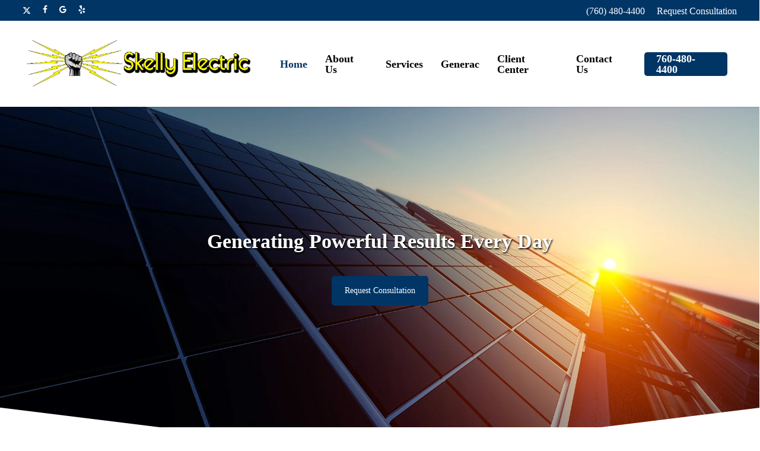

--- FILE ---
content_type: text/html; charset=UTF-8
request_url: https://skellyelectric.com/
body_size: 45111
content:
<!doctype html><html lang="en-US" class="no-js"><head><script data-no-optimize="1">var litespeed_docref=sessionStorage.getItem("litespeed_docref");litespeed_docref&&(Object.defineProperty(document,"referrer",{get:function(){return litespeed_docref}}),sessionStorage.removeItem("litespeed_docref"));</script> <meta charset="UTF-8"><style id="litespeed-ccss">#cookie-law-info-bar{font-size:15px;margin:0 auto;padding:12px 10px;position:absolute;text-align:center;box-sizing:border-box;width:100%;z-index:9999;display:none;left:0;font-weight:300;box-shadow:0 -1px 10px 0 rgba(172,171,171,.3)}#cookie-law-info-again{font-size:10pt;margin:0;padding:5px 10px;text-align:center;z-index:9999;box-shadow:#161616 2px 2px 5px 2px}#cookie-law-info-bar span{vertical-align:middle}.cli-plugin-button,.cli-plugin-button:visited{display:inline-block;padding:9px 12px;color:#fff;text-decoration:none;position:relative;margin-left:5px;text-decoration:none}.cli-plugin-button,.cli-plugin-button:visited,.medium.cli-plugin-button,.medium.cli-plugin-button:visited{font-size:13px;font-weight:400;line-height:1}.cli-plugin-button{margin-top:5px}.cli-bar-popup{-moz-background-clip:padding;-webkit-background-clip:padding;background-clip:padding-box;-webkit-border-radius:30px;-moz-border-radius:30px;border-radius:30px;padding:20px}.cli-container-fluid{padding-right:15px;padding-left:15px;margin-right:auto;margin-left:auto}.cli-row{display:-ms-flexbox;display:flex;-ms-flex-wrap:wrap;flex-wrap:wrap;margin-right:-15px;margin-left:-15px}.cli-align-items-stretch{-ms-flex-align:stretch!important;align-items:stretch!important}.cli-px-0{padding-left:0;padding-right:0}.cli-btn{font-size:14px;display:inline-block;font-weight:400;text-align:center;white-space:nowrap;vertical-align:middle;border:1px solid transparent;padding:.5rem 1.25rem;line-height:1;border-radius:.25rem}.cli-modal-backdrop{position:fixed;top:0;right:0;bottom:0;left:0;z-index:1040;background-color:#000;display:none}.cli-modal-backdrop.cli-fade{opacity:0}.cli-modal a{text-decoration:none}.cli-modal .cli-modal-dialog{position:relative;width:auto;margin:.5rem;font-family:-apple-system,BlinkMacSystemFont,"Segoe UI",Roboto,"Helvetica Neue",Arial,sans-serif,"Apple Color Emoji","Segoe UI Emoji","Segoe UI Symbol";font-size:1rem;font-weight:400;line-height:1.5;color:#212529;text-align:left;display:-ms-flexbox;display:flex;-ms-flex-align:center;align-items:center;min-height:calc(100% - (.5rem*2))}@media (min-width:576px){.cli-modal .cli-modal-dialog{max-width:500px;margin:1.75rem auto;min-height:calc(100% - (1.75rem*2))}}@media (min-width:992px){.cli-modal .cli-modal-dialog{max-width:900px}}.cli-modal-content{position:relative;display:-ms-flexbox;display:flex;-ms-flex-direction:column;flex-direction:column;width:100%;background-color:#fff;background-clip:padding-box;border-radius:.3rem;outline:0}.cli-modal .cli-modal-close{position:absolute;right:10px;top:10px;z-index:1;padding:0;background-color:transparent!important;border:0;-webkit-appearance:none;font-size:1.5rem;font-weight:700;line-height:1;color:#000;text-shadow:0 1px 0 #fff}.cli-switch{display:inline-block;position:relative;min-height:1px;padding-left:70px;font-size:14px}.cli-switch input[type=checkbox]{display:none}.cli-switch .cli-slider{background-color:#e3e1e8;height:24px;width:50px;bottom:0;left:0;position:absolute;right:0;top:0}.cli-switch .cli-slider:before{background-color:#fff;bottom:2px;content:"";height:20px;left:2px;position:absolute;width:20px}.cli-switch input:checked+.cli-slider{background-color:#00acad}.cli-switch input:checked+.cli-slider:before{transform:translateX(26px)}.cli-switch .cli-slider{border-radius:34px}.cli-switch .cli-slider:before{border-radius:50%}.cli-tab-content{background:#fff}.cli-tab-content{width:100%;padding:30px}@media (max-width:767px){.cli-tab-content{padding:30px 10px}}.cli-container-fluid{padding-right:15px;padding-left:15px;margin-right:auto;margin-left:auto}.cli-row{display:-ms-flexbox;display:flex;-ms-flex-wrap:wrap;flex-wrap:wrap;margin-right:-15px;margin-left:-15px}.cli-align-items-stretch{-ms-flex-align:stretch!important;align-items:stretch!important}.cli-px-0{padding-left:0;padding-right:0}.cli-btn{font-size:14px;display:inline-block;font-weight:400;text-align:center;white-space:nowrap;vertical-align:middle;border:1px solid transparent;padding:.5rem 1.25rem;line-height:1;border-radius:.25rem}.cli-modal-backdrop{position:fixed;top:0;right:0;bottom:0;left:0;z-index:1040;background-color:#000;-webkit-transform:scale(0);transform:scale(0)}.cli-modal-backdrop.cli-fade{opacity:0}.cli-modal{position:fixed;top:0;right:0;bottom:0;left:0;z-index:99999;transform:scale(0);overflow:hidden;outline:0;display:none}.cli-modal a{text-decoration:none}.cli-modal .cli-modal-dialog{position:relative;width:auto;margin:.5rem;font-family:inherit;font-size:1rem;font-weight:400;line-height:1.5;color:#212529;text-align:left;display:-ms-flexbox;display:flex;-ms-flex-align:center;align-items:center;min-height:calc(100% - (.5rem*2))}@media (min-width:576px){.cli-modal .cli-modal-dialog{max-width:500px;margin:1.75rem auto;min-height:calc(100% - (1.75rem*2))}}.cli-modal-content{position:relative;display:-ms-flexbox;display:flex;-ms-flex-direction:column;flex-direction:column;width:100%;background-color:#fff;background-clip:padding-box;border-radius:.2rem;box-sizing:border-box;outline:0}.cli-switch{display:inline-block;position:relative;min-height:1px;padding-left:38px;font-size:14px}.cli-switch input[type=checkbox]{display:none}.cli-switch .cli-slider{background-color:#e3e1e8;height:20px;width:38px;bottom:0;left:0;position:absolute;right:0;top:0}.cli-switch .cli-slider:before{background-color:#fff;bottom:2px;content:"";height:15px;left:3px;position:absolute;width:15px}.cli-switch input:checked+.cli-slider{background-color:#61a229}.cli-switch input:checked+.cli-slider:before{transform:translateX(18px)}.cli-switch .cli-slider{border-radius:34px;font-size:0}.cli-switch .cli-slider:before{border-radius:50%}.cli-tab-content{background:#fff}.cli-tab-content{width:100%;padding:5px 30px 5px 5px;box-sizing:border-box}@media (max-width:767px){.cli-tab-content{padding:30px 10px}}.cli-tab-footer .cli-btn{background-color:#00acad;padding:10px 15px;text-decoration:none}.cli-tab-footer .wt-cli-privacy-accept-btn{background-color:#61a229;color:#fff;border-radius:0}.cli-tab-footer{width:100%;text-align:right;padding:20px 0}.cli-col-12{width:100%}.cli-tab-header{display:flex;justify-content:space-between}.cli-tab-header a:before{width:10px;height:2px;left:0;top:calc(50% - 1px)}.cli-tab-header a:after{width:2px;height:10px;left:4px;top:calc(50% - 5px);-webkit-transform:none;transform:none}.cli-tab-header a:before{width:7px;height:7px;border-right:1px solid #4a6e78;border-bottom:1px solid #4a6e78;content:" ";transform:rotate(-45deg);margin-right:10px}.cli-tab-header a.cli-nav-link{position:relative;display:flex;align-items:center;font-size:14px;color:#000;text-transform:capitalize}.cli-tab-header{border-radius:5px;padding:12px 15px;background-color:#f2f2f2}.cli-modal .cli-modal-close{position:absolute;right:0;top:0;z-index:1;-webkit-appearance:none;width:40px;height:40px;padding:0;border-radius:50%;padding:10px;background:0 0;border:none;min-width:40px}.cli-tab-container h4{font-family:inherit;font-size:16px;margin-bottom:15px;margin:10px 0}#cliSettingsPopup .cli-tab-section-container{padding-top:12px}.cli-privacy-content-text{font-size:14px;line-height:1.4;margin-top:0;padding:0;color:#000}.cli-tab-content{display:none}.cli-tab-section .cli-tab-content{padding:10px 20px 5px}.cli-tab-section{margin-top:5px}@media (min-width:992px){.cli-modal .cli-modal-dialog{max-width:645px}}.cli-switch .cli-slider:after{content:attr(data-cli-disable);position:absolute;right:50px;color:#000;font-size:12px;text-align:right;min-width:80px}.cli-switch input:checked+.cli-slider:after{content:attr(data-cli-enable)}.cli-privacy-overview:not(.cli-collapsed) .cli-privacy-content{max-height:60px;overflow:hidden}a.cli-privacy-readmore{font-size:12px;margin-top:12px;display:inline-block;padding-bottom:0;color:#000;text-decoration:underline}.cli-modal-footer{position:relative}a.cli-privacy-readmore:before{content:attr(data-readmore-text)}.cli-modal-close svg{fill:#000}span.cli-necessary-caption{color:#000;font-size:12px}.cli-tab-container .cli-row{max-height:500px;overflow-y:auto}.wt-cli-sr-only{display:none;font-size:16px}.cli-bar-container{float:none;margin:0 auto;display:-webkit-box;display:-moz-box;display:-ms-flexbox;display:-webkit-flex;display:flex;justify-content:space-between;-webkit-box-align:center;-moz-box-align:center;-ms-flex-align:center;-webkit-align-items:center;align-items:center}.cli-bar-btn_container{margin-left:20px;display:-webkit-box;display:-moz-box;display:-ms-flexbox;display:-webkit-flex;display:flex;-webkit-box-align:center;-moz-box-align:center;-ms-flex-align:center;-webkit-align-items:center;align-items:center;flex-wrap:nowrap}.cli-bar-btn_container a{white-space:nowrap}.cli-style-v2{font-size:11pt;line-height:18px;font-weight:400}.cli-style-v2 .cli-bar-message{width:70%;text-align:left}.cli-style-v2 .cli-bar-btn_container .cli_action_button,.cli-style-v2 .cli-bar-btn_container .cli_settings_button{margin-left:5px}.cli-style-v2 .cli-bar-btn_container .cli-plugin-button{margin-top:5px;margin-bottom:5px}.wt-cli-necessary-checkbox{display:none!important}@media (max-width:985px){.cli-style-v2 .cli-bar-message{width:100%}.cli-style-v2.cli-bar-container{justify-content:left;flex-wrap:wrap}.cli-style-v2 .cli-bar-btn_container{margin-left:0;margin-top:10px}}.wt-cli-privacy-overview-actions{padding-bottom:0}@media only screen and (max-width:479px) and (min-width:320px){.cli-style-v2 .cli-bar-btn_container{flex-wrap:wrap}}.wt-cli-cookie-description{font-size:14px;line-height:1.4;margin-top:0;padding:0;color:#000}@media only screen and (min-width:1000px){.footer-dock{display:none}}@media only screen and (max-width:999px){.footer-dock{display:block;display:flex;justify-content:center}.custom-navigation li{list-style:none;text-align:center;flex-grow:1;flex-basis:0}.custom-navigation ul{max-height:62px;display:flex;justify-content:space-around;margin:0;padding:17px 3px}.custom-navigation{border-radius:10px 10px 0 0!important;box-shadow:0px 6px 10px #0000003d;position:fixed;bottom:0;width:70%;z-index:9999;color:#fff!important;margin:auto;margin-top:15px}.custom-navigation a{position:relative;text-decoration:none;top:-19px}.custom-navigation i{top:18px!important;position:relative!important;font-size:20px}.custom-navigation li:nth-child(n+2){border-left:1px solid #bfbfbf}}i[class^=icon-],i[class*=fa-]{font-family:FontAwesome;font-weight:400;font-style:normal;text-decoration:inherit;-webkit-font-smoothing:antialiased;*margin-right:.3em}[class^=icon-]:before{text-decoration:inherit;speak:none}[class^=icon-]{display:inline;width:auto;height:auto;line-height:normal;vertical-align:baseline;background-image:none;background-position:0 0;background-repeat:repeat;margin-top:0}.fa{display:inline-block;font:normal normal normal 14px/1 FontAwesome;font-size:inherit;text-rendering:auto;-webkit-font-smoothing:antialiased;-moz-osx-font-smoothing:grayscale}.fa-map-marker:before{content:"\f041"}.fa-calendar:before{content:"\f073"}.fa-phone:before{content:"\f095"}.fa-facebook:before{content:"\f09a"}.fa-google:before{content:"\f1a0"}.fa-yelp:before{content:"\f1e9"}.col{position:relative;display:block;width:100%}html body .vc_row-fluid>.span_12{display:flex;display:-ms-flexbox;-ms-flex-wrap:wrap;flex-wrap:wrap;float:none}@media (min-width:690px){.col{margin-right:2%}}.col:last-child{margin-right:0}.col.col_last{margin-right:0}html body .vc_row-fluid>.span_12>.wpb_column{float:none;margin-right:0}html body .vc_row-fluid>.span_12>.wpb_column:not([class*=offset-]){margin-left:0}.vc_row-fluid>.span_12{width:auto}.vc_row-fluid>.span_12{margin-left:-1%;margin-right:-1%}.vc_row-fluid>.span_12 .wpb_column{padding-left:1%;padding-right:1%}.wpb_column[data-border-radius*=px]>.vc_column-inner>.column-bg-overlay-wrap{overflow:hidden}.vc_row-fluid .wpb_column{box-shadow:none}.wpb_column[data-shadow=medium_depth]>.vc_column-inner>.column-bg-overlay-wrap{box-shadow:0 30px 60px rgba(0,0,0,.15)}@media (min-width:690px){.vc_col-sm-8{width:66.66666667%}.vc_col-sm-2{width:16.66666667%}}@media only screen and (max-width:690px){[class*=vc_col-]:not([class*=vc_col-xs]){width:100%}.wpb_column:not([class*=vc_col-xs]){width:100%;margin-bottom:25px}}a,body,div,form,h2,h4,header,html,i,img,label,li,nav,p,span,ul{margin:0;padding:0;border:0;font-size:100%;font:inherit;vertical-align:baseline}html{max-width:100%;overflow-y:scroll;overflow-x:hidden}body{max-width:100%;overflow:hidden;background:#fff;font-family:'Open Sans',Helvetica,sans-serif;color:#676767;position:relative}ul{list-style:none}input[type=text]::-ms-clear{display:none}p:empty{display:none}header,nav{display:block}*{-webkit-box-sizing:border-box;-moz-box-sizing:border-box;box-sizing:border-box}:root{--scroll-bar-w:-2px}.container{margin:0 auto;position:relative;max-width:880px}.row{position:relative}.main-content>.row,header .row{margin-left:0;margin-right:0}.col:after,.row:after{content:"";display:block;height:0;clear:both;visibility:hidden}.row{padding-bottom:24px}@media (min-width:690px){.span_3{width:23.5%}.span_9{width:74.5%}.span_12{width:100%}}body{font-size:14px;-webkit-font-smoothing:antialiased;font-family:'Open Sans',Helvetica,sans-serif;font-weight:400;line-height:26px}body:not(.nectar-no-flex-height){display:flex;flex-direction:column;min-height:100vh}body:not(.nectar-no-flex-height) #ajax-content-wrap{display:flex;flex-direction:column;flex-grow:1}body:not(.nectar-no-flex-height) .container-wrap{flex-grow:1}p{-webkit-font-smoothing:antialiased}.nectar-skip-to-content:not(:focus),.screen-reader-text{border:0;clip:rect(1px,1px,1px,1px);clip-path:inset(50%);height:1px;margin:-1px;overflow:hidden;padding:0;position:absolute!important;width:1px;word-wrap:normal!important}@media only screen and (min-width:1000px){.nectar-mobile-only{display:none}}@media only screen and (max-width:999px){.nectar-mobile-only.mobile-header{display:inline-block}}.nectar-mobile-only.mobile-header .inner{display:flex}#header-outer .screen-reader-text{height:1px}.container-wrap{background-color:#f8f8f8;position:relative;z-index:10;margin-top:0;padding-top:40px;padding-bottom:40px}a{color:#3555ff;text-decoration:none}h2{font-size:34px;line-height:44px;margin-bottom:7px}h4{font-size:18px;line-height:32px;margin-bottom:7px}h2,h4{color:#444;letter-spacing:0;-webkit-font-smoothing:antialiased;font-family:'Open Sans';font-weight:600}p{padding-bottom:27px}.container .row:last-child{padding-bottom:0}.wpb_wrapper>div{margin-bottom:24px}ul{margin-left:30px;margin-bottom:30px}li ul{margin-bottom:0}ul li{list-style:disc;list-style-position:outside}#header-outer nav>ul,#header-secondary-outer ul,#mobile-menu ul{margin:0}#header-outer ul li,#header-secondary-outer ul li,#mobile-menu ul li{list-style:none}.light h2{color:#fff}.row .col img{margin-bottom:15px;max-width:100%;height:auto}.wpb_text_column>.wpb_wrapper>:last-child{margin-bottom:0}.wpb_content_element,.wpb_row{margin-bottom:35px}#header-space{height:90px;background-color:#fff}#header-outer{width:100%;top:0;left:0;position:fixed;padding:28px 0 0;background-color:#fff;z-index:9999;overflow:visible}#top #logo{width:auto;max-width:none;line-height:22px;font-size:22px;letter-spacing:-1px;color:#444;font-family:'Open Sans';font-weight:600;align-self:center}#top #logo img{text-indent:-9999px;max-width:none;width:auto;margin-bottom:0;display:block}#top{position:relative;z-index:9998;width:100%}#top .container .row{padding-bottom:0}#top nav>ul{overflow:visible;min-height:1px;line-height:1px}#header-outer #top nav>.buttons{right:0;height:100%;overflow:hidden}#top nav ul li{float:right}#top nav>ul>li{float:left}#top nav>ul>li>a{padding:0 10px;display:block;color:#676767;font-size:14px;line-height:20px}body #header-outer[data-full-width=true] #top nav>.buttons{margin-left:0}#top nav>ul>li[class*=button_solid_color]>a:before{display:block;position:absolute;left:0;padding-bottom:10px;-webkit-transform:translateY(-7px);transform:translateY(-7px);width:100%;height:24px;content:' ';z-index:-1}#header-outer:not([data-format=centered-menu-under-logo]):not([data-format=centered-menu-bottom-bar]) #top nav>ul>li[class*=button_]>a:before{-webkit-transform:translateY(-50%);transform:translateY(-50%);top:50%}#header-outer #top nav>ul>li[class*=button_solid_color]>a{color:#fff!important}#top nav>ul>li[class*=button_solid_color]>a{color:#fff!important;opacity:1!important;padding-left:20px;padding-right:20px}#header-outer[data-lhe=default] #top nav>ul>li[class*=button_solid_color]>a{padding-left:20px;padding-right:20px}#top nav ul li a{color:#999}.sf-menu{line-height:1;float:left;margin-bottom:30px}.sf-menu ul li{font-weight:400;width:100%}.sub-menu{z-index:3}.sf-menu ul li a{margin:0}.sf-menu,.sf-menu *{list-style:none outside none;margin:0;padding:0;z-index:10}.sf-menu{line-height:1}.sf-menu ul{position:absolute;top:100%;left:0}.sf-menu ul li{font-size:12px;width:100%}.sf-menu .menu-item a{outline:0 none}.sf-menu li{float:left;outline:0 none;line-height:0;font-size:12px;position:relative}.sf-menu a{display:block;position:relative;text-decoration:none}#header-outer .sf-menu li ul li a{font-size:12px;line-height:13px;letter-spacing:0}.sf-menu li ul li a{box-shadow:none}.sf-menu ul li a{border-radius:0;box-shadow:none;text-shadow:none}#top .span_9{position:static}#top nav>ul>li>ul>li{opacity:0}#top .sf-menu li ul li a{background-color:transparent}.sf-menu>li>ul{opacity:0;display:block;transform:translateY(-9999px);box-shadow:0 6px 28px rgba(0,0,0,.08)}.sf-menu>li ul{padding:20px;width:20em}.sf-menu>li ul a{padding:6px}body:not([data-header-format=left-header]) #top .sf-menu li ul{background-color:#fff}#header-outer .sf-menu li ul li a{color:#999}.sf-menu ul li a{border-bottom:0}@media only screen and (min-width:1000px){#header-outer:not([data-format=left-header]){padding-top:0}#header-outer:not([data-format=left-header]) #top>.container>.row,#header-outer:not([data-format=left-header]) #top>.container>.row nav,#header-outer:not([data-format=left-header]) #top>.container>.row nav>ul,#header-outer:not([data-format=left-header]) #top>.container>.row nav>ul>li{display:-webkit-flex;display:-ms-flexbox;display:flex}#header-outer:not([data-format=left-header]) #top .span_3,#header-outer:not([data-format=left-header]) #top .span_9{display:-webkit-flex;display:-ms-flexbox;display:flex;float:none;width:auto}#header-outer[data-format=default] #top .span_9{margin-left:auto}#header-outer:not([data-format=left-header]) #top nav>.buttons{overflow:visible;height:auto}#header-outer:not([data-format=left-header]) #top nav>ul>li{-webkit-align-items:center;align-items:center}#header-outer:not([data-format=left-header]) #top nav>ul{float:none;display:inline-block;vertical-align:middle}}@media only screen and (max-width:999px){#top .col.span_9{text-align:right;line-height:0}#top .span_9>.slide-out-widget-area-toggle>div{position:relative;display:block;top:50%;font-size:18px;-webkit-transform:translateY(-50%);transform:translateY(-50%);background-color:transparent}#top .span_9>.slide-out-widget-area-toggle{position:relative;width:auto;padding:0 10px;top:auto;right:auto;margin-bottom:0;margin-top:0;display:inline-block;vertical-align:middle;line-height:0;height:100%;-webkit-transform:none;transform:none}#top .span_9>.slide-out-widget-area-toggle{padding-right:0}}#top .span_9>.slide-out-widget-area-toggle{display:none;z-index:10000}#search-outer{display:none}#header-outer .row .col.span_3,#header-outer .row .col.span_9{width:auto}#header-outer .row .col.span_9{float:right}#header-outer[data-full-width=true] header>.container,body[data-slide-out-widget-area-style=simple] #header-outer[data-full-width=true] #mobile-menu{width:100%;max-width:100%;padding:0 28px}.wpb_row>.span_12{z-index:10}.wpb_row>.span_12{margin-bottom:0!important}.wpb_row>.span_12>.column_container:last-child{margin-bottom:0}body .full-width-section{-webkit-box-sizing:content-box;box-sizing:content-box}.full-width-section{background-size:cover;width:100%;position:relative}.wpb_row{position:relative}.full-width-section .row-bg,.wpb_row .row-bg{position:absolute;top:0;left:0;width:100%;height:100%;background-size:cover}.wpb_row.full-width-section{margin-bottom:0}.full-width-section>.span_12>div:last-child{padding-bottom:0}html:not(.js) .full-width-section{visibility:visible}.full-width-section.parallax_section .row-bg,.wpb_row.parallax_section .row-bg{background-attachment:fixed}body .full-width-section.parallax_section .row-bg,body .wpb_row.parallax_section .row-bg{background-attachment:fixed}body[data-ajax-transitions=false] .parallax_section .row-bg{opacity:0}:root body[data-ajax-transitions=false] .parallax_section .row-bg{opacity:1}body[data-ajax-transitions=false] .parallax_section .row-bg[data-parallax-speed=fixed]{opacity:1}.full-width-section.parallax_section .row-bg-wrap,.wpb_row .row-bg-wrap .inner-wrap,.wpb_row.parallax_section .row-bg-wrap{overflow:hidden;width:100.1%;height:100.1%;position:absolute;z-index:1;top:0;left:0}.wpb_row.parallax_section .row-bg-wrap{z-index:2}.full-width-section .row-bg-wrap,.wpb_row .row-bg-wrap{width:100%;height:100%;position:absolute;top:0;left:0}.wpb_row .row-bg-wrap .inner-wrap{height:100%;width:100%}.full-width-section.parallax_section .row-bg,.wpb_row.parallax_section .row-bg{position:absolute;z-index:1;top:0;left:0;background-size:cover}body .full-width-section>.col.span_12{float:none}.full-width-section>.col.span_12.light{color:#fff}.vc_column_container>.vc_column-inner{position:relative}.col{position:relative;float:left}.col.centered-text,.wpb_column.centered-text{text-align:center}.wpb_column{background-position:center}.wpb_column .column-bg-overlay,.wpb_column .column-bg-overlay-wrap{position:absolute;z-index:-1;height:100%;width:100%;top:0;left:0;content:' ';display:block;opacity:0}.wpb_column .column-bg-overlay-wrap{opacity:1}body .wpb_text_column{margin-bottom:0}body .wpb_text_column h2:last-child{margin-bottom:10px}.nectar-button{border-radius:5px;box-shadow:0 -3px rgba(0,0,0,.1) inset;color:#fff;font-family:'Open Sans';font-weight:600;font-size:12px;padding:13px 18px;position:relative;top:0;margin-bottom:10px;opacity:1;line-height:20px;background-color:#000;display:inline-block}.nectar-button.large{font-size:14px;padding:15px 22px;box-shadow:0 -3px rgba(0,0,0,.1) inset}.nectar-button span{left:0;display:inline-block;transform:translateX(0);position:relative}.wpb_wrapper>.divider-wrap{margin-bottom:0}.divider{height:20px}i[class*=fa-]{display:inline-block;word-spacing:1px;position:relative;text-align:center;top:-2px;vertical-align:middle;max-width:100%}i[class^=icon-]{display:inline-block;text-align:center;vertical-align:middle}#header-outer #mobile-menu{display:none;padding:0;z-index:1000;position:absolute;left:0;top:calc(99% + 12px);width:100%}body .lines-button{line-height:0;font-size:0}.lines-button{top:9px;position:relative;display:block}.lines{display:block;width:1.4rem;height:3px;background-color:#ecf0f1;position:relative}.lines:after,.lines:before{display:block;width:1.4rem;height:3px;background:#ecf0f1;position:absolute;left:0;content:'';transform-origin:.142rem center}.lines:before{top:6px}.lines:after{top:-6px}.slide-out-widget-area-toggle .lines-button:after{background-color:rgba(0,0,0,.4);display:inline-block;width:1.4rem;height:2px;position:absolute;left:0;top:0;content:'';transform:scale(1,1)}.slide-out-widget-area-toggle.mobile-icon .lines-button.x2 .lines:after,.slide-out-widget-area-toggle.mobile-icon .lines-button.x2 .lines:before,.slide-out-widget-area-toggle.mobile-icon .lines-button:after{background-color:#999}body #header-outer .lines-button{top:9px}.slide-out-widget-area-toggle.mobile-icon .lines-button:after{top:0!important}.slide-out-widget-area-toggle.mobile-icon .lines{background-color:transparent}.slide-out-widget-area-toggle.mobile-icon .lines-button:after,.slide-out-widget-area-toggle.mobile-icon .lines:after,.slide-out-widget-area-toggle.mobile-icon .lines:before{height:2px!important;width:22px!important}.slide-out-widget-area-toggle a>span{transform-origin:center;display:block;height:21px}.slide-out-widget-area-toggle.mobile-icon a>span{height:20px}input[type=text]{padding:10px;width:100%;font-size:14px;font-family:inherit;line-height:24px;color:#555;background-color:#f1f1f1;border:none}body .full-width-section{visibility:visible}body .full-width-section .row-bg-wrap,body .full-width-section.parallax_section .row-bg-wrap{margin-left:-50vw;margin-left:calc(-50vw + var(--scroll-bar-w)/2);left:50%;width:100vw;width:calc(100vw - var(--scroll-bar-w))}.column-bg-overlay-wrap .column-bg-overlay{transform:translateZ(0)}.fa.fa-facebook,.icon-salient-x,.icon-salient-x-twitter{font-family:icomoon!important;speak:none;font-style:normal;font-weight:400;font-variant:normal;text-transform:none;line-height:1;-webkit-font-smoothing:antialiased}.icon-salient-x:before{content:"\e003"}.icon-salient-x-twitter:before{content:"\e918"}body .fa.fa-facebook:before{content:"\e60d"}body .lines,body .lines:after,body .lines:before{height:2px}body .icon-salient-x:before{content:"\e117"}html body[data-header-resize="1"] .container-wrap{padding-top:0}#header-secondary-outer #social li a{display:block;line-height:22px;height:24px;position:relative;background-position:center top}#header-secondary-outer #social li a i{color:#777}body #header-secondary-outer #social i{font-size:20px;width:auto;background-color:transparent}#header-secondary-outer .container{position:static}#header-secondary-outer,#header-secondary-outer>.container,#header-secondary-outer>.container>nav{min-height:34px}#header-secondary-outer{position:relative;top:0;left:0;width:100%;z-index:10000;background-color:#f8f8f8;border-bottom:1px solid #ddd}body[data-header-color=custom]:not(.material) #header-secondary-outer{border-bottom:1px solid rgba(0,0,0,.1)}#header-secondary-outer #social{float:left;position:relative}#header-secondary-outer #social li{float:left}#header-secondary-outer #social li a{line-height:20px}#header-secondary-outer #social li a i{height:14px;line-height:14px;font-size:14px;color:rgba(0,0,0,.55)}#header-secondary-outer #social li a{position:relative;padding:8px 10px;height:16px;box-sizing:content-box}#header-secondary-outer ul{height:32px;float:right;z-index:1000}#header-secondary-outer nav{position:relative}#header-secondary-outer nav>ul>li>a{color:rgba(0,0,0,.55)}body #header-secondary-outer nav>ul>li>a{border-left:1px solid #ddd;line-height:11px;font-size:11px;padding:10px}body[data-header-color=custom]:not(.material) #header-secondary-outer nav>ul>li>a{border-left:1px solid rgba(0,0,0,.1)}#header-secondary-outer nav>ul>li:last-child{border-right:1px solid #ddd}body[data-header-color=custom]:not(.material) #header-secondary-outer nav>ul>li:last-child{border-right:1px solid rgba(0,0,0,.1)}#header-secondary-outer[data-full-width=true]>.container{width:100%;max-width:100%;padding:0 28px}#header-secondary-outer[data-full-width=true] nav>ul#social>li:first-child>a,#header-secondary-outer[data-full-width=true]>.container nav>ul>li:last-child{border:none}@media only screen and (max-width:999px){#header-secondary-outer{top:-13px}}@media only screen and (max-width:690px){#header-secondary-outer nav>ul>li:last-child,body #header-secondary-outer nav>ul>li,body #header-secondary-outer nav>ul>li a{border:none}body:not(.material) #header-secondary-outer nav .sf-menu{padding-top:10px;padding-bottom:10px}body:not(.material) #header-secondary-outer ul#social{padding:10px 0}}@media only screen and (max-width:999px){body[data-header-format] #header-secondary-outer{height:auto}body:not(.material) #header-secondary-outer #social,body:not(.material) #header-secondary-outer nav>ul{float:none;width:100%;text-align:center;height:auto}#header-secondary-outer #social li,#header-secondary-outer nav>ul>li{display:inline-block;float:none}#header-secondary-outer #social li>a{height:15px}body:not(.material) #header-secondary-outer nav .sf-menu{border-top:1px solid #ddd}}.nectar-fancy-box[data-style=hover_desc] .inner *{color:#fff}.tabbed .wpb_tab>.tab-icon{display:none}:root{--mobile-container-width:88%}@media only screen and (min-width:1300px){.container{max-width:1100px}}@media only screen and (min-width:1000px) and (max-width:1300px){#top nav>ul>li>a{padding-left:8px}}@media only screen and (min-width:690px) and (max-width:999px){.span_12,.span_3,.span_9{width:100%;margin-left:0}.col,body .vc_row-fluid .wpb_column{margin-bottom:25px}#header-outer .col{margin-bottom:0;margin-right:0}.wpb_column{width:100%}}@media only screen and (max-width:690px){body:not([data-hhun="1"]) #header-outer[data-using-secondary="1"]:not(.hidden-secondary){transform:none!important}body #header-outer[data-full-width=true] header>.container,body #header-secondary-outer[data-full-width=true]>.container,body[data-slide-out-widget-area-style=simple] #header-outer[data-full-width=true] #mobile-menu{max-width:100%;padding:0 18px}.col{margin-bottom:25px}#header-outer .col{margin-bottom:0}#header-outer[data-full-width=true] header>.container{padding:0}}@media only screen and (min-width:1px) and (max-width:999px){.container{max-width:var(--mobile-container-width)}.full-width-section.parallax_section{background-attachment:scroll!important;background-position:center!important}.wpb_row.parallax_section .row-bg.using-image{backface-visibility:hidden;-webkit-backface-visibility:hidden}.full-width-section>.col.span_12{margin-bottom:0}.full-width-section{margin-top:0}#header-outer #top #logo img{margin-top:0!important}#header-outer[data-has-menu=true] #top .span_3,#header-outer[data-has-menu=true][data-mobile-fixed="1"] #top .span_3{text-align:left}#header-outer[data-mobile-fixed="1"]{position:fixed!important}.container-wrap{z-index:11}body #top #logo img{height:24px;margin-top:-3px;top:3px;position:relative}#header-outer #top #logo img{top:0}.ascend #header-outer:not([data-transparent-header=true]) #top #logo img.stnd{position:relative}body #header-outer{margin-bottom:0;padding:12px 0}body #header-outer{position:relative}#header-outer #logo{top:0;left:0}#header-space{display:none}#header-space[data-header-mobile-fixed="1"]{display:block}#top .span_9>.slide-out-widget-area-toggle{display:inline-block}#top .col.span_3{left:0;top:0;z-index:100;width:100%}#top .col.span_3{position:relative}#header-outer #top .col.span_3{line-height:0}#header-outer #top .col.span_3 #logo{vertical-align:middle}#top .col.span_9{margin-left:0;margin-bottom:0;width:100%!important;float:none;z-index:100;position:static;display:flex;align-items:center}#top .col.span_9{min-height:0;width:auto!important;position:absolute!important;right:0;top:0;z-index:2000;height:100%}body[data-slide-out-widget-area=true] #top #logo{-webkit-transform:none!important;transform:none!important}body[data-slide-out-widget-area=true] #top .span_3{text-align:center}#header-outer .slide-out-widget-area-toggle .lines,#header-outer .slide-out-widget-area-toggle .lines-button,#header-outer .slide-out-widget-area-toggle .lines:after,#header-outer .slide-out-widget-area-toggle .lines:before{width:22px}#header-outer .slide-out-widget-area-toggle.mobile-icon .lines:after{top:-6px}body #header-outer .slide-out-widget-area-toggle.mobile-icon .lines:before{top:6px}#header-outer[data-mobile-fixed="1"] #top #logo,body[data-slide-out-widget-area=true] #top #logo{display:inline-block}body[data-slide-out-widget-area=true] #top .col.span_3{width:100%}#header-outer #top nav>ul{width:auto;padding:15px 0 25px;margin:0 auto 0 auto;z-index:100000;position:relative}#header-outer #top nav>ul>li>ul>li{opacity:1;transform:none}#top nav>ul li{display:block;width:auto;margin-left:0}#top nav>ul ul{position:relative;width:auto;top:0;left:0;padding:0;opacity:1;visibility:visible;box-shadow:0 0 0 #fff;background-color:transparent;float:none}#top nav>ul ul li{padding-left:20px}#header-outer #top nav{display:none!important}.main-content>div{padding-bottom:0}body[data-header-format] #header-secondary-outer{position:relative!important}#header-outer:not([data-permanent-transparent="1"]),#top{height:auto!important}body #header-outer[data-using-secondary="1"]{top:0}}@media screen and (max-width:782px){body{position:static}}body.ascend #header-outer[data-has-menu=true] .lines-button{top:10px}.ascend .container-wrap{background-color:#f6f6f6}.ascend .nectar-button{border-radius:0;box-shadow:none}body.ascend[data-header-format=default] #header-outer[data-full-width=true]:not([data-format=left-header]) #top nav>.buttons{margin-left:22px}body.ascend[data-header-format=default] #header-outer[data-full-width=true]:not([data-format=left-header]) #top nav .sf-menu:not(.buttons){z-index:20}body.ascend #header-outer[data-full-width=true]:not([data-format=left-header]) #top nav>.buttons{margin-right:-28px}@media only screen and (max-width:690px){body.ascend #header-secondary-outer{display:none}}@media only screen and (min-width:1000px){.ascend #header-outer[data-full-width=true] #top .slide-out-widget-area-toggle>div,.ascend #header-outer[data-full-width=true] #top .slide-out-widget-area-toggle>div a{height:100%;display:-webkit-flex;display:-ms-flexbox;display:flex;align-items:center}}.vc_column-inner:after,.vc_row:after{clear:both}.container:before,.container:after,.row:before,.row:after,.vc_row:before,.vc_row:after{content:" ";display:table}.container:after,.row:after,.vc_row:after{clear:both}.vc_row:after,.vc_row:before{content:" ";display:table}.vc_row-fluid:before,.vc_row-fluid:after{content:"";display:table}.vc_row-fluid:after{clear:both}.wpb_content_element{margin-bottom:35px}body a,label span{color:#003566}#header-outer[data-lhe=default] #top nav .sf-menu>.current-menu-item>a,#header-outer[data-lhe=default] #top nav .sf-menu>.current_page_item>a{color:#003566!important}#header-outer #mobile-menu ul li[class*=current]>a{color:#003566}.nectar-button[data-color-override=false].regular-button,#top nav>ul>.button_solid_color>a:before{background-color:#003566!important}:root{--nectar-accent-color:#003566;--nectar-extra-color-1:#d6d6d6;--nectar-extra-color-2:#ffee32;--nectar-extra-color-3:#00a8e8}:root{--nectar-bg-color:#fff}body,.container-wrap,.ascend .container-wrap{background-color:#fff}body,body h2,body h4{color:#16132a}body #header-outer,body #search-outer,body.ascend #search-outer,#header-space,body #header-outer #mobile-menu:before{background-color:#fff}body #header-outer{background-color:rgba(255,255,255,100)}#header-outer #top nav>ul>li>a,#header-outer:not(.transparent) #top #logo,#header-outer #top .span_9>.slide-out-widget-area-toggle i,#search-outer #search input[type=text],#search-outer #search #close a span,body.ascend #search-outer #search #close a span,body.ascend #search-outer #search input[type=text]{color:#000000!important}#header-outer:not(.transparent) .nectar-mobile-only.mobile-header{color:#000}#header-outer #mobile-menu ul li a{color:#000000!important}#header-outer #top .slide-out-widget-area-toggle a .lines:after,#header-outer #top .slide-out-widget-area-toggle a .lines:before,#header-outer #top .slide-out-widget-area-toggle a .lines-button:after{background-color:#000}body #header-outer[data-lhe=default] #top nav .sf-menu>.current-menu-item>a,body #header-outer[data-lhe=default] #top nav .sf-menu>.current_page_item>a{color:#003566!important}#header-outer #mobile-menu ul li[class*=current]>a{color:#003566!important}body:not([data-header-format=left-header]) #top .sf-menu li ul{background-color:#fff}#top .sf-menu li ul li a,#header-outer:not([data-format=left-header]) #top nav>ul>li:not(.megamenu) ul a{color:#003566!important}#header-outer:not(.transparent) .sf-menu>li ul{border-color:#f2eefe}#header-outer:not(.transparent) .sf-menu>li ul{border-top-width:1px;border-top-style:solid}#header-secondary-outer,#header-outer #header-secondary-outer{background-color:#003566}#header-secondary-outer nav>ul>li>a,#header-secondary-outer #social li a i{color:#fff}body:not([data-header-format=left-header]) #header-outer .sf-menu li ul{background-color:rgba(255,255,255,100)!important}@media only screen and (min-width:1000px){#header-outer #logo{margin-top:30px;margin-bottom:30px;position:relative}}#header-outer #logo img{height:85px}@media only screen and (min-width:1000px){#header-outer[data-full-width=true] header>.container{padding:0 45px}}#top nav>ul>li[class*=button_solid_color]>a{margin-left:15px;margin-right:15px}#header-outer[data-lhe=default] #top nav>ul>li>a{padding-left:15px;padding-right:15px}#header-outer #top .sf-menu>li>ul{top:50%;margin-top:30px}#header-outer #top .sf-menu>li ul{border-top:none}#top nav>ul>li>ul>li{-webkit-transform:translate3d(0,13px,0);transform:translate3d(0,13px,0)}#header-outer #top .sf-menu>li ul{border-radius:10px}#header-space{height:179px}@media only screen and (max-width:999px){#header-space{height:74px}}@media only screen and (max-width:999px){body #top #logo img{height:50px!important}}@media only screen and (min-width:1000px) and (max-width:1210px){#top .span_9>.nectar-mobile-only{display:flex;align-items:center;order:1}#header-outer[data-has-buttons=no] #top .span_9>.nectar-mobile-only{margin-right:20px}#header-outer:not([data-format=centered-menu-bottom-bar]) #top .span_9{flex-direction:row-reverse}body[data-slide-out-widget-area-style=simple] #header-outer #mobile-menu{top:100%}#header-outer #top .span_9 nav .sf-menu:not(.buttons)>li{visibility:hidden;margin:0}#header-outer #top .span_9 nav .sf-menu:not(.buttons)>li{position:absolute}#header-outer:not([data-format=centered-menu-bottom-bar]) #top .span_9>.slide-out-widget-area-toggle{display:-webkit-flex;display:flex!important;-webkit-align-items:center;align-items:center}#header-outer[data-has-menu=true] #top .span_3{text-align:left;left:0;width:auto;float:left}}#header-outer[data-header-button_style*="hover_scale"] #top nav>ul>li[class*=button_solid_color]>a:before{transform-origin:top}#search-outer{display:none}@media only screen and (min-width:1000px){body.ascend #search-outer #search #search-box input[type=text]{font-size:48px;line-height:1}}#header-outer[data-box-shadow=small]{box-shadow:0 0 3px 0 rgba(0,0,0,.22)}:root{--nectar-border-thickness:2px}:root{--nectar-starting-header-color:#fff}:root{--nectar-starting-dark-header-color:#2f234f}:root{--container-padding:90px}@media only screen and (min-width:1000px){.container{max-width:1425px;width:100%;margin:0 auto;padding:0 90px}#search-outer #search #close a{right:90px}}@media only screen and (min-width:1000px){.container{max-width:1600px}}:root{--container-width:1600px}body[data-button-style*=slightly_rounded] button,body[data-button-style*=slightly_rounded] .nectar-button,body[data-button-style*=slightly_rounded] #top nav>ul>li[class*=button_solid_color]>a:before{border-radius:5px!important;-webkit-border-radius:5px!important;box-shadow:none}:root{--nectar-border-radius:5px}#ajax-content-wrap .container-wrap{padding-bottom:0}body{font-family:Open Sans;font-size:18px;line-height:21px;font-weight:500}@media only screen and (max-width:1300px) and (min-width:1000px){body{font-size:18px;line-height:21px}}@media only screen and (max-width:999px) and (min-width:690px){body{font-size:18px;line-height:21px}}@media only screen and (max-width:690px){body{font-size:18px;line-height:21px}}#top nav>ul>li>a,#header-outer #mobile-menu ul li a{font-family:Open Sans;font-size:18px;line-height:18px;font-weight:600}#top nav>ul>li[class*=button_solid_color]>a:before{height:30px}#top .sf-menu li ul li a,#header-secondary-outer nav>ul>li>a{font-family:Open Sans;font-size:16px;line-height:16px;font-weight:500}body h2{font-family:Open Sans;font-size:40px;line-height:45px;font-weight:700}@media only screen and (max-width:1300px) and (min-width:1000px){body h2{font-size:34px;line-height:38.25px}}@media only screen and (max-width:999px) and (min-width:690px){.col h2,body h2{font-size:32px;line-height:36px}}@media only screen and (max-width:690px){.col h2,body h2{font-size:30px;line-height:33.75px}}body h4{font-family:Open Sans;font-size:30px;line-height:35px;font-weight:700}@media only screen and (max-width:1300px) and (min-width:1000px){body h4{font-size:30px;line-height:35px}}@media only screen and (max-width:999px) and (min-width:690px){body h4{font-size:30px;line-height:35px}}@media only screen and (max-width:690px){body h4{font-size:27px;line-height:31.5px}}body i{font-size:18px;line-height:24px}.nectar-button{font-family:Open Sans;text-transform:none!important;font-size:20px;font-weight:500}#header-space{background-color:#fff}.col.padding-5-percent>.vc_column-inner{padding:calc(600px*0.06)}@media only screen and (max-width:690px){.col.padding-5-percent>.vc_column-inner{padding:calc(100vw*0.06)}}@media only screen and (min-width:1000px){.col.padding-5-percent>.vc_column-inner{padding:calc((100vw - 180px)*0.05)}}@media only screen and (min-width:1425px){.col.padding-5-percent>.vc_column-inner{padding:calc(1245px*0.05)}}.wpb_column[data-border-radius="10px"],.wpb_column[data-border-radius="10px"]>.vc_column-inner,.wpb_column[data-border-radius="10px"]>.vc_column-inner>.column-bg-overlay-wrap{border-radius:10px}@media only screen and (max-width:999px){body .wpb_column.force-tablet-text-align-center{text-align:center!important}}@media only screen and (max-width:999px){body .vc_row-fluid:not(.full-width-content)>.span_12 .vc_col-sm-2:not(:last-child):not([class*=vc_col-xs-]){margin-bottom:25px}}@media only screen and (min-width:690px) and (max-width:999px){body .vc_col-sm-2{width:31.2%;margin-left:3.1%}.vc_row-fluid .vc_col-sm-2[class*=vc_col-sm-]:first-child:not([class*=offset]){margin-left:0}}@media only screen and (max-width:690px){body .vc_row-fluid .vc_col-sm-2:not([class*=vc_col-xs]){width:50%}.vc_row-fluid .vc_col-sm-2[class*=vc_col-sm-]:first-child:not([class*=offset]),.vc_row-fluid .vc_col-sm-2[class*=vc_col-sm-]:nth-child(2n+3):not([class*=offset]){margin-left:0}}@media only screen and (max-width:690px){html body .wpb_column.force-phone-text-align-center{text-align:center!important}}@media only screen and (max-width:999px){body .vc_row-fluid:not(.full-width-content)>.span_12 .vc_col-sm-2:not(:last-child):not([class*=vc_col-xs-]){margin-bottom:25px}}@media only screen and (min-width:690px) and (max-width:999px){body .vc_col-sm-2{width:31.2%;margin-left:3.1%}.vc_row-fluid .vc_col-sm-2[class*=vc_col-sm-]:first-child:not([class*=offset]){margin-left:0}}@media only screen and (max-width:690px){body .vc_row-fluid .vc_col-sm-2:not([class*=vc_col-xs]){width:50%}.vc_row-fluid .vc_col-sm-2[class*=vc_col-sm-]:first-child:not([class*=offset]),.vc_row-fluid .vc_col-sm-2[class*=vc_col-sm-]:nth-child(2n+3):not([class*=offset]){margin-left:0}}@media only screen and (max-width:999px){body .wpb_column.force-tablet-text-align-center{text-align:center!important}}@media only screen and (max-width:690px){html body .wpb_column.force-phone-text-align-center{text-align:center!important}}.screen-reader-text,.nectar-skip-to-content:not(:focus){border:0;clip:rect(1px,1px,1px,1px);clip-path:inset(50%);height:1px;margin:-1px;overflow:hidden;padding:0;position:absolute!important;width:1px;word-wrap:normal!important}.row .col img:not([srcset]){width:auto}a#wt-cli-accept-all-btn{margin-right:45px!important}body:not(.material) #header-secondary-outer nav>ul>li:last-child{border-right:none!important}#header-secondary-outer nav>ul>li>a{border-left:none!important}body:not(.material) #header-secondary-outer nav ul.sf-menu{border-top:none!important}body #header-secondary-outer nav>ul>li>a{line-height:18px!important;font-size:16px!important}.lines-button.x2 .lines:after,.lines-button.x2 .lines:before{transform-origin:50% 50%}button::-moz-focus-inner{padding:0;border:0}#header-outer #mobile-menu>.inner{max-height:85vh;position:relative;overflow-y:auto;overflow-x:hidden;padding:0;z-index:1001}#header-outer #mobile-menu:before{content:'';display:block;position:absolute;top:0;margin-left:-50vw;left:50%;width:100vw;height:100%;background-color:#fff}#header-outer[data-full-width=true] #mobile-menu:before{margin-left:0;left:-30px;width:calc(100vw + 60px)}#mobile-menu ul li a{color:#999}#header-outer #mobile-menu ul{z-index:10;position:relative}#header-outer #mobile-menu ul li{position:relative}#header-outer #mobile-menu ul li a{font-size:14px;display:block;position:relative;padding:15px 0}#mobile-menu .menu-items-wrap ul:not(.nectar_widget)>li:before{background-color:rgba(0,0,0,.08);content:'';display:block;position:absolute;top:-1px;width:100%;left:0;height:1px}#mobile-menu .menu-items-wrap>ul:last-child>li:last-child:after{background-color:rgba(0,0,0,.08);content:'';display:block;position:absolute;bottom:0;left:0;width:100%;height:1px}#header-outer #mobile-menu ul li ul{display:none}#header-outer #mobile-menu ul ul>li>a{margin-left:20px}@media only screen and (min-width:691px){#header-outer #mobile-menu .secondary-header-items{display:none}}</style><link rel="preload" data-asynced="1" data-optimized="2" as="style" onload="this.onload=null;this.rel='stylesheet'" href="https://skellyelectric.com/wp-content/litespeed/ucss/11dc3f96c0f26dd40efa55821bdc7999.css?ver=0a9a2" /><script type="litespeed/javascript">!function(a){"use strict";var b=function(b,c,d){function e(a){return h.body?a():void setTimeout(function(){e(a)})}function f(){i.addEventListener&&i.removeEventListener("load",f),i.media=d||"all"}var g,h=a.document,i=h.createElement("link");if(c)g=c;else{var j=(h.body||h.getElementsByTagName("head")[0]).childNodes;g=j[j.length-1]}var k=h.styleSheets;i.rel="stylesheet",i.href=b,i.media="only x",e(function(){g.parentNode.insertBefore(i,c?g:g.nextSibling)});var l=function(a){for(var b=i.href,c=k.length;c--;)if(k[c].href===b)return a();setTimeout(function(){l(a)})};return i.addEventListener&&i.addEventListener("load",f),i.onloadcssdefined=l,l(f),i};"undefined"!=typeof exports?exports.loadCSS=b:a.loadCSS=b}("undefined"!=typeof global?global:this);!function(a){if(a.loadCSS){var b=loadCSS.relpreload={};if(b.support=function(){try{return a.document.createElement("link").relList.supports("preload")}catch(b){return!1}},b.poly=function(){for(var b=a.document.getElementsByTagName("link"),c=0;c<b.length;c++){var d=b[c];"preload"===d.rel&&"style"===d.getAttribute("as")&&(a.loadCSS(d.href,d,d.getAttribute("media")),d.rel=null)}},!b.support()){b.poly();var c=a.setInterval(b.poly,300);a.addEventListener&&a.addEventListener("load",function(){b.poly(),a.clearInterval(c)}),a.attachEvent&&a.attachEvent("onload",function(){a.clearInterval(c)})}}}(this);</script> <meta name="viewport" content="width=device-width, initial-scale=1, maximum-scale=1, user-scalable=0" /><meta name='robots' content='index, follow, max-image-preview:large, max-snippet:-1, max-video-preview:-1' /> <script data-no-defer="1" data-ezscrex="false" data-cfasync="false" data-pagespeed-no-defer data-cookieconsent="ignore">var ctPublicFunctions = {"_ajax_nonce":"7a11ed7dfb","_rest_nonce":"cc83f34d55","_ajax_url":"\/wp-admin\/admin-ajax.php","_rest_url":"https:\/\/skellyelectric.com\/wp-json\/","data__cookies_type":"none","data__ajax_type":"rest","text__wait_for_decoding":"Decoding the contact data, let us a few seconds to finish. Anti-Spam by CleanTalk","cookiePrefix":"","wprocket_detected":false}</script> <script data-no-defer="1" data-ezscrex="false" data-cfasync="false" data-pagespeed-no-defer data-cookieconsent="ignore">var ctPublic = {"_ajax_nonce":"7a11ed7dfb","settings__forms__check_internal":0,"settings__forms__check_external":0,"settings__forms__search_test":1,"blog_home":"https:\/\/skellyelectric.com\/","pixel__setting":"3","pixel__enabled":true,"pixel__url":"https:\/\/moderate1-v4.cleantalk.org\/pixel\/04c98655264a767bd536a6237e0ae68a.gif","data__email_check_before_post":1,"data__cookies_type":"none","data__key_is_ok":false,"data__visible_fields_required":true,"data__to_local_storage":[],"wl_brandname":"Anti-Spam by CleanTalk","wl_brandname_short":"CleanTalk","ct_checkjs_key":"1055648fad4448af0aae529c5ee6b65b145c1b093e59f72d934c0c88ede67741","emailEncoderPassKey":"18171bd655c937e8492c74b74b57ea68"}</script> <title>Electrical Contractor in Escondido, CA | Skelly Electric</title><meta name="description" content="Electrical Contractor in Escondido, CA at Skelly Electric provides reliable electrical services for residential and commercial projects." /><link rel="canonical" href="https://skellyelectric.com/" /><meta property="og:locale" content="en_US" /><meta property="og:type" content="website" /><meta property="og:title" content="Electrical Contractor in Escondido, CA | Skelly Electric" /><meta property="og:description" content="Electrical Contractor in Escondido, CA at Skelly Electric provides reliable electrical services for residential and commercial projects." /><meta property="og:url" content="https://skellyelectric.com/" /><meta property="og:site_name" content="https://skellyelectric.com/" /><meta property="article:modified_time" content="2024-07-23T05:41:48+00:00" /><meta property="og:image" content="https://skellyelectric.com/wp-content/uploads/SRA-Big-Wire-Pull-resized-300x225-1.jpg" /><meta property="og:image:width" content="300" /><meta property="og:image:height" content="225" /><meta property="og:image:type" content="image/jpeg" /><meta name="twitter:card" content="summary_large_image" /> <script type="application/ld+json" class="yoast-schema-graph">{"@context":"https://schema.org","@graph":[{"@type":"WebPage","@id":"https://skellyelectric.com/","url":"https://skellyelectric.com/","name":"Electrical Contractor in Escondido, CA | Skelly Electric","isPartOf":{"@id":"https://skellyelectric.com/#website"},"primaryImageOfPage":{"@id":"https://skellyelectric.com/#primaryimage"},"image":{"@id":"https://skellyelectric.com/#primaryimage"},"thumbnailUrl":"https://skellyelectric.com/wp-content/uploads/SRA-Big-Wire-Pull-resized-300x225-1.jpg","datePublished":"2022-10-02T01:02:43+00:00","dateModified":"2024-07-23T05:41:48+00:00","description":"Electrical Contractor in Escondido, CA at Skelly Electric provides reliable electrical services for residential and commercial projects.","breadcrumb":{"@id":"https://skellyelectric.com/#breadcrumb"},"inLanguage":"en-US","potentialAction":[{"@type":"ReadAction","target":["https://skellyelectric.com/"]}]},{"@type":"ImageObject","inLanguage":"en-US","@id":"https://skellyelectric.com/#primaryimage","url":"https://skellyelectric.com/wp-content/uploads/SRA-Big-Wire-Pull-resized-300x225-1.jpg","contentUrl":"https://skellyelectric.com/wp-content/uploads/SRA-Big-Wire-Pull-resized-300x225-1.jpg","width":300,"height":225,"caption":"Electrical Contractor Escondido, CA"},{"@type":"BreadcrumbList","@id":"https://skellyelectric.com/#breadcrumb","itemListElement":[{"@type":"ListItem","position":1,"name":"Home"}]},{"@type":"WebSite","@id":"https://skellyelectric.com/#website","url":"https://skellyelectric.com/","name":"https://skellyelectric.com/","description":"https://skellyelectric.com/","potentialAction":[{"@type":"SearchAction","target":{"@type":"EntryPoint","urlTemplate":"https://skellyelectric.com/?s={search_term_string}"},"query-input":"required name=search_term_string"}],"inLanguage":"en-US"}]}</script> <meta name="google-site-verification" content="1BJ6HiXVmKymCLzsazjJjcE2J2rOstBdexVKC38yy1E" /><link rel='dns-prefetch' href='//fonts.googleapis.com' /><link rel="alternate" type="application/rss+xml" title="https://skellyelectric.com/ &raquo; Feed" href="https://skellyelectric.com/feed/" /><link rel="preload" href="https://skellyelectric.com/wp-content/themes/salient/css/fonts/icomoon.woff?v=1.6" as="font" type="font/woff" crossorigin="anonymous"><style id='main-styles-inline-css' type='text/css'>html body[data-header-resize="1"] .container-wrap, 
			html body[data-header-format="left-header"][data-header-resize="0"] .container-wrap, 
			html body[data-header-resize="0"] .container-wrap, 
			body[data-header-format="left-header"][data-header-resize="0"] .container-wrap { 
				padding-top: 0; 
			} 
			.main-content > .row > #breadcrumbs.yoast { 
				padding: 20px 0; 
			}</style><style id='dynamic-css-inline-css' type='text/css'>#header-space{background-color:#ffffff}@media only screen and (min-width:1000px){body #ajax-content-wrap.no-scroll{min-height:calc(100vh - 179px);height:calc(100vh - 179px)!important;}}@media only screen and (min-width:1000px){#page-header-wrap.fullscreen-header,#page-header-wrap.fullscreen-header #page-header-bg,html:not(.nectar-box-roll-loaded) .nectar-box-roll > #page-header-bg.fullscreen-header,.nectar_fullscreen_zoom_recent_projects,#nectar_fullscreen_rows:not(.afterLoaded) > div{height:calc(100vh - 178px);}.wpb_row.vc_row-o-full-height.top-level,.wpb_row.vc_row-o-full-height.top-level > .col.span_12{min-height:calc(100vh - 178px);}html:not(.nectar-box-roll-loaded) .nectar-box-roll > #page-header-bg.fullscreen-header{top:179px;}.nectar-slider-wrap[data-fullscreen="true"]:not(.loaded),.nectar-slider-wrap[data-fullscreen="true"]:not(.loaded) .swiper-container{height:calc(100vh - 177px)!important;}.admin-bar .nectar-slider-wrap[data-fullscreen="true"]:not(.loaded),.admin-bar .nectar-slider-wrap[data-fullscreen="true"]:not(.loaded) .swiper-container{height:calc(100vh - 177px - 32px)!important;}}.admin-bar[class*="page-template-template-no-header"] .wpb_row.vc_row-o-full-height.top-level,.admin-bar[class*="page-template-template-no-header"] .wpb_row.vc_row-o-full-height.top-level > .col.span_12{min-height:calc(100vh - 32px);}body[class*="page-template-template-no-header"] .wpb_row.vc_row-o-full-height.top-level,body[class*="page-template-template-no-header"] .wpb_row.vc_row-o-full-height.top-level > .col.span_12{min-height:100vh;}@media only screen and (max-width:999px){.using-mobile-browser #nectar_fullscreen_rows:not(.afterLoaded):not([data-mobile-disable="on"]) > div{height:calc(100vh - 126px);}.using-mobile-browser .wpb_row.vc_row-o-full-height.top-level,.using-mobile-browser .wpb_row.vc_row-o-full-height.top-level > .col.span_12,[data-permanent-transparent="1"].using-mobile-browser .wpb_row.vc_row-o-full-height.top-level,[data-permanent-transparent="1"].using-mobile-browser .wpb_row.vc_row-o-full-height.top-level > .col.span_12{min-height:calc(100vh - 126px);}html:not(.nectar-box-roll-loaded) .nectar-box-roll > #page-header-bg.fullscreen-header,.nectar_fullscreen_zoom_recent_projects,.nectar-slider-wrap[data-fullscreen="true"]:not(.loaded),.nectar-slider-wrap[data-fullscreen="true"]:not(.loaded) .swiper-container,#nectar_fullscreen_rows:not(.afterLoaded):not([data-mobile-disable="on"]) > div{height:calc(100vh - 73px);}.wpb_row.vc_row-o-full-height.top-level,.wpb_row.vc_row-o-full-height.top-level > .col.span_12{min-height:calc(100vh - 73px);}body[data-transparent-header="false"] #ajax-content-wrap.no-scroll{min-height:calc(100vh - 73px);height:calc(100vh - 73px);}}#nectar_fullscreen_rows{background-color:transparent;}.nectar-shape-divider-wrap{position:absolute;top:auto;bottom:0;left:0;right:0;width:100%;height:150px;z-index:3;transform:translateZ(0);}.post-area.span_9 .nectar-shape-divider-wrap{overflow:hidden;}.nectar-shape-divider-wrap[data-front="true"]{z-index:50;}.nectar-shape-divider-wrap[data-style="waves_opacity"] svg path:first-child{opacity:0.6;}.nectar-shape-divider-wrap[data-style="curve_opacity"] svg path:nth-child(1),.nectar-shape-divider-wrap[data-style="waves_opacity_alt"] svg path:nth-child(1){opacity:0.15;}.nectar-shape-divider-wrap[data-style="curve_opacity"] svg path:nth-child(2),.nectar-shape-divider-wrap[data-style="waves_opacity_alt"] svg path:nth-child(2){opacity:0.3;}.nectar-shape-divider{width:100%;left:0;bottom:-1px;height:100%;position:absolute;}.nectar-shape-divider-wrap.no-color .nectar-shape-divider{fill:#fff;}@media only screen and (max-width:999px){.nectar-shape-divider-wrap:not([data-using-percent-val="true"]) .nectar-shape-divider{height:75%;}.nectar-shape-divider-wrap[data-style="clouds"]:not([data-using-percent-val="true"]) .nectar-shape-divider{height:55%;}}@media only screen and (max-width:690px){.nectar-shape-divider-wrap:not([data-using-percent-val="true"]) .nectar-shape-divider{height:33%;}.nectar-shape-divider-wrap[data-style="clouds"]:not([data-using-percent-val="true"]) .nectar-shape-divider{height:33%;}}#ajax-content-wrap .nectar-shape-divider-wrap[data-height="1"] .nectar-shape-divider,#ajax-content-wrap .nectar-shape-divider-wrap[data-height="1px"] .nectar-shape-divider{height:1px;}.iconsmind-Building:before{content:"\edb6"}.wpb_column.child_column.border_color_003566 > .vc_column-inner,.wpb_column.child_column.border_color_003566 > .n-sticky > .vc_column-inner{border-color:#003566;}.wpb_column.child_column.border_style_solid > .vc_column-inner,.wpb_column.child_column.border_style_solid > .n-sticky > .vc_column-inner{border-style:solid;}.nectar-fancy-box[data-style="hover_desc"][data-color].hover_color_000000 .box-bg:after{background:linear-gradient(to bottom,rgba(0,0,0,0),#000000 100%);}.nectar-fancy-box[data-style="hover_desc"][data-color].hovered.hover_color_000000 .box-bg:after{opacity:1;}.iconsmind-On-Off-2:before{content:"\e9aa"}.nectar-fancy-box[data-style="hover_desc"][data-color].hover_color_0a0202 .box-bg:after{background:linear-gradient(to bottom,rgba(0,0,0,0),#0a0202 100%);}.nectar-fancy-box[data-style="hover_desc"][data-color].hovered.hover_color_0a0202 .box-bg:after{opacity:1;}.iconsmind-Solar:before{content:"\ed1a"}.iconsmind-Thunder:before{content:"\e96b"}body .container-wrap .vc_row-fluid[data-column-margin="60px"] > .span_12,body .container-wrap .vc_row-fluid[data-column-margin="60px"] .full-page-inner > .container > .span_12,body .container-wrap .vc_row-fluid[data-column-margin="60px"] .full-page-inner > .span_12{margin-left:-30px;margin-right:-30px;}body .container-wrap .vc_row-fluid[data-column-margin="60px"] .wpb_column:not(.child_column),body .container-wrap .inner_row[data-column-margin="60px"] .child_column{padding-left:30px;padding-right:30px;}.container-wrap .vc_row-fluid[data-column-margin="60px"].full-width-content > .span_12,.container-wrap .vc_row-fluid[data-column-margin="60px"].full-width-content .full-page-inner > .span_12{margin-left:0;margin-right:0;padding-left:30px;padding-right:30px;}.single-portfolio #full_width_portfolio .vc_row-fluid[data-column-margin="60px"].full-width-content > .span_12{padding-right:30px;}@media only screen and (max-width:999px) and (min-width:690px){.vc_row-fluid[data-column-margin="60px"] > .span_12 > .one-fourths:not([class*="vc_col-xs-"]),.vc_row-fluid .vc_row-fluid.inner_row[data-column-margin="60px"] > .span_12 > .one-fourths:not([class*="vc_col-xs-"]){margin-bottom:60px;}}.nectar-flickity.nectar-carousel.vertical-alignment-middle .flickity-slider .cell .inner-wrap-outer > .inner-wrap{display:flex;flex-direction:column;justify-content:center;}.nectar-simple-slider .cell.color-overlay-1-transparent > .bg-layer-wrap > .color-overlay{background-color:transparent;}body .row .tabbed >div:first-of-type{display:block;opacity:1;visibility:visible;position:relative;left:0;}body .tabbed[data-style*="material"][data-color-scheme="accent-color"] .wpb_tabs_nav li a:not(.active-tab):hover{color:#003566;}.tabbed[data-style*="material"][data-color-scheme="accent-color"] ul:after,.tabbed[data-style*="material"][data-color-scheme="accent-color"] ul li .active-tab{background-color:#003566;}.tabbed[data-style*="material"][data-color-scheme="accent-color"] ul li .active-tab:after{box-shadow:0 18px 50px #003566;}.tabbed[data-style*="material"] .wpb_tabs_nav li i{transition:none;}.tabbed[data-style*="material"] .wpb_tabs_nav li i,.tabbed[data-style*="material"] .wpb_tabs_nav li svg{display:block;text-align:center;margin:0 0 8px 0;font-size:32px;}.tabbed[data-style*="material"] .wpb_tabs_nav{margin-bottom:65px;}.tabbed[data-style*="material"] .wpb_tabs_nav li{float:none;display:inline-block;}.tabbed[data-style*="material"] .wpb_tabs_nav:after,.tabbed[data-style*="material"][data-color-scheme="extra-color-gradient-1"] .wpb_tabs_nav li a:before,.tabbed[data-style*="material"][data-color-scheme="extra-color-gradient-2"] .wpb_tabs_nav li a:before{background-color:#000;display:block;left:0;width:100%;position:absolute;content:"";height:1px;opacity:0.25;visibility:visible;}.tabbed[data-style*="material"] ul:after{opacity:0.3;}.tabbed[data-style*="material"][data-color-scheme="extra-color-gradient-1"] .wpb_tabs_nav li a,.tabbed[data-style*="material"][data-color-scheme="extra-color-gradient-2"] .wpb_tabs_nav li a,.tabbed[data-style*="material"][data-color-scheme="extra-color-gradient-1"] .wpb_tabs_nav li .active-tab,.tabbed[data-style*="material"][data-color-scheme="extra-color-gradient-2"] .wpb_tabs_nav li .active-tab{background-color:transparent;}.tabbed[data-style*="material"][data-color-scheme="extra-color-gradient-1"] .wpb_tabs_nav li a:before,.tabbed[data-style*="material"][data-color-scheme="extra-color-gradient-2"] .wpb_tabs_nav li a:before{height:100%;top:0;opacity:0;transition:all 0.3s cubic-bezier(0.12,0.75,0.4,1);z-index:-1;border-radius:5px 5px 0 0;}.tabbed[data-style*="material"][data-color-scheme="extra-color-gradient-1"] ul li .active-tab:before,.tabbed[data-style*="material"][data-color-scheme="extra-color-gradient-2"] ul li .active-tab:before{opacity:1;}.tabbed[data-style*="material"][data-full-width-line="true"] .wpb_tabs_nav:after{left:50%;right:50%;margin-left:-50vw;margin-right:-50vw;width:100vw;}.tabbed[data-style*="material"] .wpb_tabs_nav li i,.tabbed[data-style*="material"] .wpb_tabs_nav li svg{font-size:22px;margin-top:7px;line-height:22px;height:auto;margin-bottom:5px;width:auto;}.tabbed[data-style*="material"] .wpb_tabs_nav li a:not(.active-tab):hover,body .tabbed[data-style*="material"][data-color-scheme] .wpb_tabs_nav li a:not(.active-tab):hover{color:#000;}.tabbed[data-style*="material"] .wpb_tabs_nav li a:not(.active-tab):hover svg{fill:#000;}.tabbed[data-style*="material"] .wpb_tabs_nav li .active-tab:after{opacity:0.3;}.tabbed[data-style*="material"] .wpb_tabs_nav li a:after{transition:all 0.3s cubic-bezier(0.12,0.75,0.4,1);opacity:0.3;display:block;content:"";width:92%;height:92%;top:4%;left:4%;z-index:-2;position:absolute;}.tabbed[data-style*="material"] .wpb_tabs_nav li svg{margin:0 auto}.span_12.light .tabbed[data-style*="material"] >ul li a:not(.active-tab){color:rgba(255,255,255,0.7);}.span_12.light .tabbed[data-style*="material"] >ul li a:hover{color:rgba(255,255,255,1);}.tabbed[data-icon-size="30"][data-style*="material"] .wpb_tabs_nav li i,.tabbed[data-icon-size="32"][data-style*="material"] .wpb_tabs_nav li i,.tabbed[data-icon-size="34"][data-style*="material"] .wpb_tabs_nav li i,.tabbed[data-icon-size="36"][data-style*="material"] .wpb_tabs_nav li i,.tabbed[data-icon-size="30"][data-style*="material"] .wpb_tabs_nav li svg,.tabbed[data-icon-size="32"][data-style*="material"] .wpb_tabs_nav li svg,.tabbed[data-icon-size="34"][data-style*="material"] .wpb_tabs_nav li svg,.tabbed[data-icon-size="36"][data-style*="material"] .wpb_tabs_nav li svg{margin-top:10px;margin-bottom:10px;}.tabbed[data-style="material"] .wpb_tabs_nav li a{transition:all 0.3s cubic-bezier(0.12,0.75,0.4,1);padding-top:13px;padding-bottom:13px;border:none;border-radius:5px 5px 0 0;}.tabbed[data-style="material"] >ul li a:not(.active-tab){background-color:transparent;}@media only screen and (max-width :690px){.tabbed[data-style*="material"] ul:after{display:none;}.tabbed[data-style="material"] .wpb_tabs_nav li a,.tabbed[data-style="material"] .wpb_tabs_nav li{display:block;text-align:center;}.tabbed[data-style="material"] ul li a,.tabbed[data-style*="material"][data-color-scheme="extra-color-gradient-1"] ul li a:before,.tabbed[data-style*="material"][data-color-scheme="extra-color-gradient-2"] ul li a:before{border-radius:5px;}}div[data-style="default"] .toggle > .toggle-title a,div[data-style="default"] .toggle > .toggle-title{font-size:14px;line-height:14px}.light .toggles[data-style="default"] .toggle > .toggle-title a{color:#fff;}.light .toggles[data-style="default"] .toggle >div{background-color:transparent;}.iconsmind-Battery-Charge:before{content:"\ed7f"}.wpb_column.child_column.border_left_desktop_4px > .vc_column-inner,.wpb_column.child_column.border_left_desktop_4px > .n-sticky > .vc_column-inner{border-left-width:4px;}@media only screen and (min-width:1000px){.full-width-content .column_container:not(.vc_col-sm-12) .col.padding-2-percent > .vc_column-inner{padding:calc(100vw * 0.01);}}.col.padding-2-percent > .vc_column-inner,.col.padding-2-percent > .n-sticky > .vc_column-inner{padding:calc(600px * 0.03);}@media only screen and (max-width:690px){.col.padding-2-percent > .vc_column-inner,.col.padding-2-percent > .n-sticky > .vc_column-inner{padding:calc(100vw * 0.03);}}@media only screen and (min-width:1000px){.col.padding-2-percent > .vc_column-inner,.col.padding-2-percent > .n-sticky > .vc_column-inner{padding:calc((100vw - 180px) * 0.02);}.column_container:not(.vc_col-sm-12) .col.padding-2-percent > .vc_column-inner{padding:calc((100vw - 180px) * 0.01);}}@media only screen and (min-width:1425px){.col.padding-2-percent > .vc_column-inner{padding:calc(1245px * 0.02);}.column_container:not(.vc_col-sm-12) .col.padding-2-percent > .vc_column-inner{padding:calc(1245px * 0.01);}}.full-width-content .col.padding-2-percent > .vc_column-inner{padding:calc(100vw * 0.02);}@media only screen and (max-width:999px){.full-width-content .col.padding-2-percent > .vc_column-inner{padding:calc(100vw * 0.03);}}@media only screen and (min-width:1000px){.full-width-content .column_container:not(.vc_col-sm-12) .col.padding-5-percent > .vc_column-inner{padding:calc(100vw * 0.025);}}@media only screen and (min-width:1000px){.full-width-content .column_container:not(.vc_col-sm-12) .col.padding-4-percent > .vc_column-inner{padding:calc(100vw * 0.02);}}.col.padding-5-percent > .vc_column-inner,.col.padding-5-percent > .n-sticky > .vc_column-inner{padding:calc(600px * 0.06);}@media only screen and (max-width:690px){.col.padding-5-percent > .vc_column-inner,.col.padding-5-percent > .n-sticky > .vc_column-inner{padding:calc(100vw * 0.06);}}@media only screen and (min-width:1000px){.col.padding-5-percent > .vc_column-inner,.col.padding-5-percent > .n-sticky > .vc_column-inner{padding:calc((100vw - 180px) * 0.05);}.column_container:not(.vc_col-sm-12) .col.padding-5-percent > .vc_column-inner{padding:calc((100vw - 180px) * 0.025);}}@media only screen and (min-width:1425px){.col.padding-5-percent > .vc_column-inner{padding:calc(1245px * 0.05);}.column_container:not(.vc_col-sm-12) .col.padding-5-percent > .vc_column-inner{padding:calc(1245px * 0.025);}}.full-width-content .col.padding-5-percent > .vc_column-inner{padding:calc(100vw * 0.05);}@media only screen and (max-width:999px){.full-width-content .col.padding-5-percent > .vc_column-inner{padding:calc(100vw * 0.06);}}.wpb_column[data-border-radius="10px"],.wpb_column[data-border-radius="10px"] > .vc_column-inner,.wpb_column[data-border-radius="10px"] > .vc_column-inner > .column-link,.wpb_column[data-border-radius="10px"] > .vc_column-inner > .column-bg-overlay-wrap,.wpb_column[data-border-radius="10px"] > .vc_column-inner > .column-image-bg-wrap[data-bg-animation="zoom-out-reveal"],.wpb_column[data-border-radius="10px"] > .vc_column-inner > .column-image-bg-wrap .column-image-bg,.wpb_column[data-border-radius="10px"] > .vc_column-inner > .column-image-bg-wrap[data-n-parallax-bg="true"],.wpb_column[data-border-radius="10px"] > .n-sticky > .vc_column-inner,.wpb_column[data-border-radius="10px"] > .n-sticky > .vc_column-inner > .column-bg-overlay-wrap{border-radius:10px;}#ajax-content-wrap .col[data-padding-pos="left-right"] > .vc_column-inner,#ajax-content-wrap .col[data-padding-pos="left-right"] > .n-sticky > .vc_column-inner{padding-top:0;padding-bottom:0}.col.padding-3-percent > .vc_column-inner,.col.padding-3-percent > .n-sticky > .vc_column-inner{padding:calc(600px * 0.03);}@media only screen and (max-width:690px){.col.padding-3-percent > .vc_column-inner,.col.padding-3-percent > .n-sticky > .vc_column-inner{padding:calc(100vw * 0.03);}}@media only screen and (min-width:1000px){.col.padding-3-percent > .vc_column-inner,.col.padding-3-percent > .n-sticky > .vc_column-inner{padding:calc((100vw - 180px) * 0.03);}.column_container:not(.vc_col-sm-12) .col.padding-3-percent > .vc_column-inner{padding:calc((100vw - 180px) * 0.015);}}@media only screen and (min-width:1425px){.col.padding-3-percent > .vc_column-inner{padding:calc(1245px * 0.03);}.column_container:not(.vc_col-sm-12) .col.padding-3-percent > .vc_column-inner{padding:calc(1245px * 0.015);}}.full-width-content .col.padding-3-percent > .vc_column-inner{padding:calc(100vw * 0.03);}@media only screen and (max-width:999px){.full-width-content .col.padding-3-percent > .vc_column-inner{padding:calc(100vw * 0.03);}}@media only screen and (min-width:1000px){.full-width-content .column_container:not(.vc_col-sm-12) .col.padding-3-percent > .vc_column-inner{padding:calc(100vw * 0.015);}}.col.padding-4-percent > .vc_column-inner,.col.padding-4-percent > .n-sticky > .vc_column-inner{padding:calc(600px * 0.06);}@media only screen and (max-width:690px){.col.padding-4-percent > .vc_column-inner,.col.padding-4-percent > .n-sticky > .vc_column-inner{padding:calc(100vw * 0.06);}}@media only screen and (min-width:1000px){.col.padding-4-percent > .vc_column-inner,.col.padding-4-percent > .n-sticky > .vc_column-inner{padding:calc((100vw - 180px) * 0.04);}.column_container:not(.vc_col-sm-12) .col.padding-4-percent > .vc_column-inner{padding:calc((100vw - 180px) * 0.02);}}@media only screen and (min-width:1425px){.col.padding-4-percent > .vc_column-inner{padding:calc(1245px * 0.04);}.column_container:not(.vc_col-sm-12) .col.padding-4-percent > .vc_column-inner{padding:calc(1245px * 0.02);}}.full-width-content .col.padding-4-percent > .vc_column-inner{padding:calc(100vw * 0.04);}@media only screen and (max-width:999px){.full-width-content .col.padding-4-percent > .vc_column-inner{padding:calc(100vw * 0.06);}}.iconsmind-Fan:before{content:"\ee8e"}@media only screen and (max-width:999px){.vc_row.top_padding_tablet_15pct{padding-top:15%!important;}}@media only screen and (max-width:999px){.vc_row.bottom_padding_tablet_15pct{padding-bottom:15%!important;}}@media only screen and (max-width:999px){.wpb_row.reverse_columns_row_tablet .row_col_wrap_12,.wpb_row.inner_row.reverse_columns_row_tablet .row_col_wrap_12_inner{flex-direction:row-reverse;}.wpb_row.reverse_columns_column_tablet .row_col_wrap_12,.wpb_row.inner_row.reverse_columns_column_tablet .row_col_wrap_12_inner{flex-direction:column-reverse;}.wpb_row.reverse_columns_column_tablet:not([data-column-margin="none"]):not(.full-width-content) > .row_col_wrap_12 > .wpb_column:last-of-type,.wpb_row:not(.full-width-content) .wpb_row.inner_row:not([data-column-margin="none"]).reverse_columns_column_tablet .row_col_wrap_12_inner > .wpb_column:last-of-type{margin-bottom:25px;}.wpb_row.reverse_columns_column_tablet:not([data-column-margin="none"]):not(.full-width-content) > .row_col_wrap_12 > .wpb_column:first-of-type,.wpb_row:not(.full-width-content) .wpb_row.inner_row:not([data-column-margin="none"]).reverse_columns_column_tablet .row_col_wrap_12_inner > .wpb_column:first-of-type{margin-bottom:0;}}@media only screen and (max-width:999px){body .wpb_column.force-tablet-text-align-left,body .wpb_column.force-tablet-text-align-left .col{text-align:left!important;}body .wpb_column.force-tablet-text-align-right,body .wpb_column.force-tablet-text-align-right .col{text-align:right!important;}body .wpb_column.force-tablet-text-align-center,body .wpb_column.force-tablet-text-align-center .col,body .wpb_column.force-tablet-text-align-center .vc_custom_heading,body .wpb_column.force-tablet-text-align-center .nectar-cta{text-align:center!important;}.wpb_column.force-tablet-text-align-center .img-with-aniamtion-wrap img{display:inline-block;}}@media only screen and (max-width:999px){.divider-wrap.height_tablet_30px > .divider{height:30px!important;}}@media only screen and (max-width:999px){body .vc_row-fluid:not(.full-width-content) > .span_12 .vc_col-sm-2:not(:last-child):not([class*="vc_col-xs-"]){margin-bottom:25px;}}@media only screen and (min-width :690px) and (max-width :999px){body .vc_col-sm-2{width:31.2%;margin-left:3.1%;}body .full-width-content .vc_col-sm-2{width:33.3%;margin-left:0;}.vc_row-fluid .vc_col-sm-2[class*="vc_col-sm-"]:first-child:not([class*="offset"]),.vc_row-fluid .vc_col-sm-2[class*="vc_col-sm-"]:nth-child(3n+4):not([class*="offset"]){margin-left:0;}}@media only screen and (max-width :690px){body .vc_row-fluid .vc_col-sm-2:not([class*="vc_col-xs"]),body .vc_row-fluid.full-width-content .vc_col-sm-2:not([class*="vc_col-xs"]){width:50%;}.vc_row-fluid .vc_col-sm-2[class*="vc_col-sm-"]:first-child:not([class*="offset"]),.vc_row-fluid .vc_col-sm-2[class*="vc_col-sm-"]:nth-child(2n+3):not([class*="offset"]){margin-left:0;}}@media only screen and (max-width:690px){.wpb_row.reverse_columns_row_phone .row_col_wrap_12,.wpb_row.inner_row.reverse_columns_row_phone .row_col_wrap_12_inner{flex-direction:row-reverse;}.wpb_row.reverse_columns_column_phone .row_col_wrap_12,.wpb_row.inner_row.reverse_columns_column_phone .row_col_wrap_12_inner{flex-direction:column-reverse;}.wpb_row.reverse_columns_column_phone:not([data-column-margin="none"]):not(.full-width-content) > .row_col_wrap_12 > .wpb_column:last-of-type,.wpb_row:not(.full-width-content) .wpb_row.inner_row:not([data-column-margin="none"]).reverse_columns_column_phone .row_col_wrap_12_inner > .wpb_column:last-of-type{margin-bottom:25px;}.wpb_row.reverse_columns_column_phone:not([data-column-margin="none"]):not(.full-width-content) > .row_col_wrap_12 > .wpb_column:first-of-type,.wpb_row:not(.full-width-content) .wpb_row.inner_row:not([data-column-margin="none"]).reverse_columns_column_phone .row_col_wrap_12_inner > .wpb_column:first-of-type{margin-bottom:0;}}@media only screen and (max-width:690px){html body .wpb_column.force-phone-text-align-left,html body .wpb_column.force-phone-text-align-left .col{text-align:left!important;}html body .wpb_column.force-phone-text-align-right,html body .wpb_column.force-phone-text-align-right .col{text-align:right!important;}html body .wpb_column.force-phone-text-align-center,html body .wpb_column.force-phone-text-align-center .col,html body .wpb_column.force-phone-text-align-center .vc_custom_heading,html body .wpb_column.force-phone-text-align-center .nectar-cta{text-align:center!important;}.wpb_column.force-phone-text-align-center .img-with-aniamtion-wrap img{display:inline-block;}}.col.padding-4-percent > .vc_column-inner,.col.padding-4-percent > .n-sticky > .vc_column-inner{padding:calc(600px * 0.06);}@media only screen and (max-width:690px){.col.padding-4-percent > .vc_column-inner,.col.padding-4-percent > .n-sticky > .vc_column-inner{padding:calc(100vw * 0.06);}}@media only screen and (min-width:1000px){.col.padding-4-percent > .vc_column-inner,.col.padding-4-percent > .n-sticky > .vc_column-inner{padding:calc((100vw - 180px) * 0.04);}.column_container:not(.vc_col-sm-12) .col.padding-4-percent > .vc_column-inner{padding:calc((100vw - 180px) * 0.02);}}@media only screen and (min-width:1425px){.col.padding-4-percent > .vc_column-inner{padding:calc(1245px * 0.04);}.column_container:not(.vc_col-sm-12) .col.padding-4-percent > .vc_column-inner{padding:calc(1245px * 0.02);}}.full-width-content .col.padding-4-percent > .vc_column-inner{padding:calc(100vw * 0.04);}@media only screen and (max-width:999px){.full-width-content .col.padding-4-percent > .vc_column-inner{padding:calc(100vw * 0.06);}}@media only screen and (min-width:1000px){.full-width-content .column_container:not(.vc_col-sm-12) .col.padding-4-percent > .vc_column-inner{padding:calc(100vw * 0.02);}}.col.padding-3-percent > .vc_column-inner,.col.padding-3-percent > .n-sticky > .vc_column-inner{padding:calc(600px * 0.03);}@media only screen and (max-width:690px){.col.padding-3-percent > .vc_column-inner,.col.padding-3-percent > .n-sticky > .vc_column-inner{padding:calc(100vw * 0.03);}}@media only screen and (min-width:1000px){.col.padding-3-percent > .vc_column-inner,.col.padding-3-percent > .n-sticky > .vc_column-inner{padding:calc((100vw - 180px) * 0.03);}.column_container:not(.vc_col-sm-12) .col.padding-3-percent > .vc_column-inner{padding:calc((100vw - 180px) * 0.015);}}@media only screen and (min-width:1425px){.col.padding-3-percent > .vc_column-inner{padding:calc(1245px * 0.03);}.column_container:not(.vc_col-sm-12) .col.padding-3-percent > .vc_column-inner{padding:calc(1245px * 0.015);}}.full-width-content .col.padding-3-percent > .vc_column-inner{padding:calc(100vw * 0.03);}@media only screen and (max-width:999px){.full-width-content .col.padding-3-percent > .vc_column-inner{padding:calc(100vw * 0.03);}}@media only screen and (min-width:1000px){.full-width-content .column_container:not(.vc_col-sm-12) .col.padding-3-percent > .vc_column-inner{padding:calc(100vw * 0.015);}}#ajax-content-wrap .col[data-padding-pos="left-right"] > .vc_column-inner,#ajax-content-wrap .col[data-padding-pos="left-right"] > .n-sticky > .vc_column-inner{padding-top:0;padding-bottom:0}.nectar-flickity.nectar-carousel.vertical-alignment-middle .flickity-slider .cell .inner-wrap-outer > .inner-wrap{display:flex;flex-direction:column;justify-content:center;}.nectar-simple-slider .cell.color-overlay-1-transparent > .bg-layer-wrap > .color-overlay{background-color:transparent;}@media only screen and (max-width:999px){body .vc_row-fluid:not(.full-width-content) > .span_12 .vc_col-sm-2:not(:last-child):not([class*="vc_col-xs-"]){margin-bottom:25px;}}@media only screen and (min-width :690px) and (max-width :999px){body .vc_col-sm-2{width:31.2%;margin-left:3.1%;}body .full-width-content .vc_col-sm-2{width:33.3%;margin-left:0;}.vc_row-fluid .vc_col-sm-2[class*="vc_col-sm-"]:first-child:not([class*="offset"]),.vc_row-fluid .vc_col-sm-2[class*="vc_col-sm-"]:nth-child(3n+4):not([class*="offset"]){margin-left:0;}}@media only screen and (max-width :690px){body .vc_row-fluid .vc_col-sm-2:not([class*="vc_col-xs"]),body .vc_row-fluid.full-width-content .vc_col-sm-2:not([class*="vc_col-xs"]){width:50%;}.vc_row-fluid .vc_col-sm-2[class*="vc_col-sm-"]:first-child:not([class*="offset"]),.vc_row-fluid .vc_col-sm-2[class*="vc_col-sm-"]:nth-child(2n+3):not([class*="offset"]){margin-left:0;}}@media only screen and (max-width:999px){body .wpb_column.force-tablet-text-align-left,body .wpb_column.force-tablet-text-align-left .col{text-align:left!important;}body .wpb_column.force-tablet-text-align-right,body .wpb_column.force-tablet-text-align-right .col{text-align:right!important;}body .wpb_column.force-tablet-text-align-center,body .wpb_column.force-tablet-text-align-center .col,body .wpb_column.force-tablet-text-align-center .vc_custom_heading,body .wpb_column.force-tablet-text-align-center .nectar-cta{text-align:center!important;}.wpb_column.force-tablet-text-align-center .img-with-aniamtion-wrap img{display:inline-block;}}@media only screen and (max-width:999px){body .wpb_row .wpb_column.padding-3-percent_tablet > .vc_column-inner,body .wpb_row .wpb_column.padding-3-percent_tablet > .n-sticky > .vc_column-inner{padding:calc(999px * 0.03);}}@media only screen and (max-width:690px){html body .wpb_column.force-phone-text-align-left,html body .wpb_column.force-phone-text-align-left .col{text-align:left!important;}html body .wpb_column.force-phone-text-align-right,html body .wpb_column.force-phone-text-align-right .col{text-align:right!important;}html body .wpb_column.force-phone-text-align-center,html body .wpb_column.force-phone-text-align-center .col,html body .wpb_column.force-phone-text-align-center .vc_custom_heading,html body .wpb_column.force-phone-text-align-center .nectar-cta{text-align:center!important;}.wpb_column.force-phone-text-align-center .img-with-aniamtion-wrap img{display:inline-block;}}@media only screen and (max-width:690px){body .wpb_row .wpb_column.padding-3-percent_phone > .vc_column-inner,body .wpb_row .wpb_column.padding-3-percent_phone > .n-sticky > .vc_column-inner{padding:calc(690px * 0.03);}}.screen-reader-text,.nectar-skip-to-content:not(:focus){border:0;clip:rect(1px,1px,1px,1px);clip-path:inset(50%);height:1px;margin:-1px;overflow:hidden;padding:0;position:absolute!important;width:1px;word-wrap:normal!important;}.row .col img:not([srcset]){width:auto;}.row .col img.img-with-animation.nectar-lazy:not([srcset]){width:100%;}
/*Toggle Background Color*/

body .toggle h3 a {
    color: #003566 !important;
    background-color: #ffffff !important;
    box-shadow: 0px 0px 6px #00000030;
}
.toggle>.toggle-title a i{
    color: #003566 !important;
}

/*Fixes Overlapping Cookies Bar Button with Accessibility Icon*/
a#wt-cli-accept-all-btn {
    margin-right: 45px!important;
}
.white a,.white-text a{
    color:#fff !important;
}
/*Remove Header Lines*/

body:not(.material) #header-secondary-outer nav > ul > li:last-child {
    border-right: none!important;
}
#header-secondary-outer nav >ul >li >a {
    border-left: none!important;
}
body:not(.material) #header-secondary-outer nav ul.sf-menu {
    border-top: none!important;
}

/*Removes unnecessary details on blog posts*/
span.meta-author, span.meta-category, span.meta-comment-count{
    display:none;
}
.single #single-below-header {
    display:none;
}

/*Secondary Nav font change*/
body #header-secondary-outer nav > ul > li > a {
    line-height: 18px!important;
    font-size: 16px!important;
}


/*Form Styling*/
.container-wrap input[type=text]:hover {
    border-color: #000000;
}

.container-wrap textarea:hover {
    border-color: #000000;
}

/*Drop Shadow for Images*/
.shadow img {
    box-shadow: 14px 13px 0px 2px rgb(255 238 50);
    -moz-box-shadow: 14px 13px 0px 2px rgb(255 238 50);
    -webkit-box-shadow: 14px 13px 0px 2px rgb(255 238 50);
    -o-box-shadow: 14px 13px 0px 2px rgb(255 238 50);
}
/*Icon List Styling*/
.nectar-icon-list-item .content {
    color: #000000;
}

#white body a {
    color: #ffffff!important
}

body .uwy.userway_p3 .userway_buttons_wrapper {
  left: calc(100vw - 6px) !important;
  bottom: 6px!important;
}</style> <script type="litespeed/javascript" data-src="https://skellyelectric.com/wp-includes/js/jquery/jquery.min.js" id="jquery-core-js"></script> <script id="cookie-law-info-js-extra" type="litespeed/javascript">var Cli_Data={"nn_cookie_ids":[],"cookielist":[],"non_necessary_cookies":[],"ccpaEnabled":"","ccpaRegionBased":"","ccpaBarEnabled":"","strictlyEnabled":["necessary","obligatoire"],"ccpaType":"gdpr","js_blocking":"1","custom_integration":"","triggerDomRefresh":"","secure_cookies":""};var cli_cookiebar_settings={"animate_speed_hide":"500","animate_speed_show":"500","background":"#FFF","border":"#b1a6a6c2","border_on":"","button_1_button_colour":"#61a229","button_1_button_hover":"#4e8221","button_1_link_colour":"#fff","button_1_as_button":"1","button_1_new_win":"","button_2_button_colour":"#333","button_2_button_hover":"#292929","button_2_link_colour":"#444","button_2_as_button":"","button_2_hidebar":"","button_3_button_colour":"#dedfe0","button_3_button_hover":"#b2b2b3","button_3_link_colour":"#333333","button_3_as_button":"1","button_3_new_win":"","button_4_button_colour":"#dedfe0","button_4_button_hover":"#b2b2b3","button_4_link_colour":"#333333","button_4_as_button":"1","button_7_button_colour":"#61a229","button_7_button_hover":"#4e8221","button_7_link_colour":"#fff","button_7_as_button":"1","button_7_new_win":"","font_family":"inherit","header_fix":"1","notify_animate_hide":"1","notify_animate_show":"","notify_div_id":"#cookie-law-info-bar","notify_position_horizontal":"right","notify_position_vertical":"top","scroll_close":"","scroll_close_reload":"","accept_close_reload":"","reject_close_reload":"","showagain_tab":"","showagain_background":"#fff","showagain_border":"#000","showagain_div_id":"#cookie-law-info-again","showagain_x_position":"100px","text":"#333333","show_once_yn":"","show_once":"10000","logging_on":"","as_popup":"","popup_overlay":"1","bar_heading_text":"","cookie_bar_as":"banner","popup_showagain_position":"bottom-right","widget_position":"left"};var log_object={"ajax_url":"https:\/\/skellyelectric.com\/wp-admin\/admin-ajax.php"}</script> <script id="pma-wordpress-js-extra" type="litespeed/javascript">var PmaCoreConfiguration={"sessionId":null,"serverUrl":null,"query":""}</script> <link rel="https://api.w.org/" href="https://skellyelectric.com/wp-json/" /><link rel="alternate" type="application/json" href="https://skellyelectric.com/wp-json/wp/v2/pages/91" /><link rel="EditURI" type="application/rsd+xml" title="RSD" href="https://skellyelectric.com/xmlrpc.php?rsd" /><link rel='shortlink' href='https://skellyelectric.com/' /><link rel="alternate" type="application/json+oembed" href="https://skellyelectric.com/wp-json/oembed/1.0/embed?url=https%3A%2F%2Fskellyelectric.com%2F" /><link rel="alternate" type="text/xml+oembed" href="https://skellyelectric.com/wp-json/oembed/1.0/embed?url=https%3A%2F%2Fskellyelectric.com%2F&#038;format=xml" /> <script type="litespeed/javascript">var root=document.getElementsByTagName("html")[0];root.setAttribute("class","js")</script><script type="litespeed/javascript">document.addEventListener('DOMContentLiteSpeedLoaded',function(){var sourceElement=document.querySelector('.cta-p a');var targetElement=document.querySelector('.slide-out-widget-area-toggle');var htmlToInsert=sourceElement.outerHTML;if(targetElement){targetElement.insertAdjacentHTML('beforebegin',htmlToInsert)}else{console.error('Target element not found.')}})</script> <style>@media screen and (min-width: 1000px) {
#top > div > div.row > div.col.span_9.col_last > a {
    display: none;
}
}
#top > div > div.row > div.col.span_9.col_last > a {
    font-size: 16px;
font-weight:600;
}</style><script type="litespeed/javascript" data-src="//script.crazyegg.com/pages/scripts/0059/0104.js"="async" ></script><meta name="redi-version" content="1.2.2" /><meta name="generator" content="Powered by WPBakery Page Builder - drag and drop page builder for WordPress."/> <script type="litespeed/javascript" data-src="https://www.googletagmanager.com/gtag/js?id=G-26NVXY5Y1G"></script> <script type="litespeed/javascript">window.dataLayer=window.dataLayer||[];function gtag(){dataLayer.push(arguments)}
gtag('js',new Date());gtag('config','G-26NVXY5Y1G')</script> <link rel="icon" href="https://skellyelectric.com/wp-content/uploads/lightning-favicon-100x100.png" sizes="32x32" /><link rel="icon" href="https://skellyelectric.com/wp-content/uploads/lightning-favicon.png" sizes="192x192" /><link rel="apple-touch-icon" href="https://skellyelectric.com/wp-content/uploads/lightning-favicon.png" /><meta name="msapplication-TileImage" content="https://skellyelectric.com/wp-content/uploads/lightning-favicon.png" /><style type="text/css" data-type="vc_custom-css">.nectar-fancy-box[data-style="hover_desc"][data-color].hover_color_002b60 .box-bg:after {
    opacity: 0.7;
}
.nectar-fancy-box[data-style="hover_desc"][data-color].hover_color_002b60 .box-bg:after {
    background: linear-gradient(to bottom,rgb(0 0 0 / 62%),#002b60 100%);
    height: 100%;
    opacity: 0.7;
}

/*.nectar-fancy-box[data-style=hover_desc] .box-bg:after*/ 
.nectar-fancy-box[data-style=hover_desc] .box-bg:before{
        background: linear-gradient(to bottom,rgb(15 15 15 / 68%),rgb(0 53 102) 100%);
        height: 100%;
}
.nectar-fancy-box[data-style="hover_desc"][data-color].hover_color_000000 .box-bg:after,
.nectar-fancy-box[data-style="hover_desc"][data-color].hover_color_0a0202 .box-bg:after{
    background: linear-gradient(to bottom,rgb(0 0 0 / 80%),#003566 100%);
    height: 200%;
}

.nectar-flickity.nectar-carousel.nectar-carousel:not(.masonry) .flickity-viewport {
    margin: 10px 0 90px 0;
}
.nectar-icon-list-item{
        margin-bottom: 28px;
}
.tabbed .wpb_tabs_nav li .im-icon-wrap.tab-icon {
    line-height: 3.5rem;
}


#impact .nectar-fancy-box[data-style=hover_desc] {
    padding: 5% !important;
}
.nectar-fancy-box[data-style=hover_desc] .hover-content {
    max-width: 100%;
}
@media (max-width: 1000px) {
    .services-sec .nectar-fancy-box[data-style=hover_desc] .hover-content {
    opacity: 1 !important;
    position: relative !important;
    margin-top: 0px !important;
    transform: translateY(0px) !important;
}
.services-sec .heading-wrap {
    transform: translateY(0px) !important;
}
    
}</style><style type="text/css" data-type="vc_shortcodes-custom-css">.vc_custom_1706508162851{border-top-width: 0px !important;border-right-width: 0px !important;border-bottom-width: 0px !important;border-left-width: 0px !important;padding-top: 3% !important;padding-right: 3% !important;padding-bottom: 3% !important;padding-left: 3% !important;}.vc_custom_1706508228178{border-top-width: 0px !important;border-right-width: 0px !important;border-bottom-width: 0px !important;border-left-width: 0px !important;padding-top: 3% !important;padding-right: 3% !important;padding-bottom: 3% !important;padding-left: 3% !important;}.vc_custom_1706508242817{border-top-width: 0px !important;border-right-width: 0px !important;border-bottom-width: 0px !important;border-left-width: 0px !important;padding-top: 3% !important;padding-right: 3% !important;padding-bottom: 3% !important;padding-left: 3% !important;}.vc_custom_1706508254602{border-top-width: 0px !important;border-right-width: 0px !important;border-bottom-width: 0px !important;border-left-width: 0px !important;padding-top: 3% !important;padding-right: 3% !important;padding-bottom: 3% !important;padding-left: 3% !important;}.vc_custom_1707789531876{padding-top: 2% !important;padding-right: 2% !important;padding-bottom: 2% !important;padding-left: 2% !important;background-color: #ffffff !important;}.vc_custom_1709567595536{padding-top: 2% !important;padding-right: 2% !important;padding-bottom: 2% !important;padding-left: 2% !important;}</style><noscript><style>.wpb_animate_when_almost_visible { opacity: 1; }</style></noscript></head><body class="home page-template-default page page-id-91 nectar-auto-lightbox ascend wpb-js-composer js-comp-ver-6.13.1 vc_responsive" data-footer-reveal="false" data-footer-reveal-shadow="none" data-header-format="default" data-body-border="off" data-boxed-style="" data-header-breakpoint="1210" data-dropdown-style="minimal" data-cae="easeOutCubic" data-cad="750" data-megamenu-width="contained" data-aie="none" data-ls="magnific" data-apte="standard" data-hhun="0" data-fancy-form-rcs="1" data-form-style="default" data-form-submit="regular" data-is="minimal" data-button-style="slightly_rounded_shadow" data-user-account-button="false" data-flex-cols="true" data-col-gap="default" data-header-inherit-rc="true" data-header-search="false" data-animated-anchors="true" data-ajax-transitions="false" data-full-width-header="true" data-slide-out-widget-area="true" data-slide-out-widget-area-style="simple" data-user-set-ocm="off" data-loading-animation="none" data-bg-header="false" data-responsive="1" data-ext-responsive="true" data-ext-padding="90" data-header-resize="1" data-header-color="custom" data-cart="false" data-remove-m-parallax="" data-remove-m-video-bgs="" data-m-animate="0" data-force-header-trans-color="light" data-smooth-scrolling="0" data-permanent-transparent="false" > <script type="litespeed/javascript">(function(window,document){if(navigator.userAgent.match(/(Android|iPod|iPhone|iPad|BlackBerry|IEMobile|Opera Mini)/)){document.body.className+=" using-mobile-browser mobile "}
if(!("ontouchstart" in window)){var body=document.querySelector("body");var winW=window.innerWidth;var bodyW=body.clientWidth;if(winW>bodyW+4){body.setAttribute("style","--scroll-bar-w: "+(winW-bodyW-4)+"px")}else{body.setAttribute("style","--scroll-bar-w: 0px")}}})(window,document)</script><a href="#ajax-content-wrap" class="nectar-skip-to-content">Skip to main content</a><div id="header-space"  data-header-mobile-fixed='1'></div><div id="header-outer" data-has-menu="true" data-has-buttons="no" data-header-button_style="hover_scale" data-using-pr-menu="false" data-mobile-fixed="1" data-ptnm="false" data-lhe="default" data-user-set-bg="#ffffff" data-format="default" data-permanent-transparent="false" data-megamenu-rt="0" data-remove-fixed="0" data-header-resize="1" data-cart="false" data-transparency-option="" data-box-shadow="small" data-shrink-num="6" data-using-secondary="1" data-using-logo="1" data-logo-height="85" data-m-logo-height="50" data-padding="30" data-full-width="true" data-condense="false" ><div id="header-secondary-outer" class="default" data-mobile="default" data-remove-fixed="0" data-lhe="default" data-secondary-text="false" data-full-width="true" data-mobile-fixed="1" data-permanent-transparent="false" ><div class="container"><nav><ul id="social"><li><a target="_blank" rel="noopener" href="https://twitter.com/skellyelectric"><span class="screen-reader-text">x-twitter</span><i class="icon-salient-x-twitter" aria-hidden="true"></i> </a></li><li><a target="_blank" rel="noopener" href="https://www.facebook.com/skellyelectric"><span class="screen-reader-text">facebook</span><i class="fa fa-facebook" aria-hidden="true"></i> </a></li><li><a target="_blank" rel="noopener" href="https://maps.app.goo.gl/vVuDjQ8cSyNXUduT7"><span class="screen-reader-text">google-plus</span><i class="fa fa-google" aria-hidden="true"></i> </a></li><li><a target="_blank" rel="noopener" href="https://www.yelp.com/biz/skelly-electric-escondido"><span class="screen-reader-text">yelp</span><i class="fa fa-yelp" aria-hidden="true"></i> </a></li></ul><ul class="sf-menu"><li id="menu-item-6332" class="menu-item menu-item-type-custom menu-item-object-custom nectar-regular-menu-item menu-item-6332"><a target="_blank" rel="noopener" href="tel://760-480-4400"><span class="menu-title-text">(760) 480-4400</span></a></li><li id="menu-item-8500" class="menu-item menu-item-type-post_type menu-item-object-page nectar-regular-menu-item menu-item-8500"><a href="https://skellyelectric.com/request-consultation/"><span class="menu-title-text">Request Consultation</span></a></li></ul></nav></div></div><header id="top"><div class="container"><div class="row"><div class="col span_3">
<a id="logo" href="https://skellyelectric.com" data-supplied-ml-starting-dark="true" data-supplied-ml-starting="true" data-supplied-ml="false" >
<img class="stnd skip-lazy" width="1200" height="263" alt="https://skellyelectric.com/" src="https://skellyelectric.com/wp-content/uploads/skelly-electric-logo.png"  />				</a></div><div class="col span_9 col_last"><div class="nectar-mobile-only mobile-header"><div class="inner"></div></div><div class="slide-out-widget-area-toggle mobile-icon simple" data-custom-color="false" data-icon-animation="simple-transform"><div> <a href="#sidewidgetarea" role="button" aria-label="Navigation Menu" aria-expanded="false" class="closed">
<span class="screen-reader-text">Menu</span><span aria-hidden="true"> <i class="lines-button x2"> <i class="lines"></i> </i> </span>
</a></div></div><nav><ul class="sf-menu"><li id="menu-item-7703" class="menu-item menu-item-type-post_type menu-item-object-page menu-item-home current-menu-item page_item page-item-91 current_page_item nectar-regular-menu-item menu-item-7703"><a href="https://skellyelectric.com/" aria-current="page"><span class="menu-title-text">Home</span></a></li><li id="menu-item-8246" class="menu-item menu-item-type-post_type menu-item-object-page menu-item-has-children nectar-regular-menu-item menu-item-8246"><a href="https://skellyelectric.com/about-us/"><span class="menu-title-text">About Us</span></a><ul class="sub-menu"><li id="menu-item-8279" class="menu-item menu-item-type-post_type menu-item-object-page nectar-regular-menu-item menu-item-8279"><a href="https://skellyelectric.com/meet-the-team/"><span class="menu-title-text">Meet The Team</span></a></li><li id="menu-item-7708" class="menu-item menu-item-type-post_type menu-item-object-page nectar-regular-menu-item menu-item-7708"><a href="https://skellyelectric.com/testimonials/"><span class="menu-title-text">Testimonials</span></a></li><li id="menu-item-8277" class="menu-item menu-item-type-post_type menu-item-object-page nectar-regular-menu-item menu-item-8277"><a href="https://skellyelectric.com/faqs/"><span class="menu-title-text">FAQs</span></a></li></ul></li><li id="menu-item-8280" class="menu-item menu-item-type-post_type menu-item-object-page menu-item-has-children nectar-regular-menu-item menu-item-8280"><a href="https://skellyelectric.com/services/"><span class="menu-title-text">Services</span></a><ul class="sub-menu"><li id="menu-item-8189" class="menu-item menu-item-type-post_type menu-item-object-page nectar-regular-menu-item menu-item-8189"><a href="https://skellyelectric.com/generators/"><span class="menu-title-text">Generators</span></a></li><li id="menu-item-8191" class="menu-item menu-item-type-post_type menu-item-object-page nectar-regular-menu-item menu-item-8191"><a href="https://skellyelectric.com/photovoltaic-solutions/"><span class="menu-title-text">Solar Solutions</span></a></li><li id="menu-item-8190" class="menu-item menu-item-type-post_type menu-item-object-page nectar-regular-menu-item menu-item-8190"><a href="https://skellyelectric.com/industrial-fans/"><span class="menu-title-text">Industrial Fans</span></a></li><li id="menu-item-8187" class="menu-item menu-item-type-post_type menu-item-object-page nectar-regular-menu-item menu-item-8187"><a href="https://skellyelectric.com/backup-batteries/"><span class="menu-title-text">Backup Batteries</span></a></li><li id="menu-item-8188" class="menu-item menu-item-type-post_type menu-item-object-page nectar-regular-menu-item menu-item-8188"><a href="https://skellyelectric.com/electrical-services/"><span class="menu-title-text">Electrical Services</span></a></li></ul></li><li id="menu-item-8684" class="menu-item menu-item-type-custom menu-item-object-custom nectar-regular-menu-item menu-item-8684"><a href="https://skellyelectric.generacdealers.com/"><span class="menu-title-text">Generac</span></a></li><li id="menu-item-8353" class="menu-item menu-item-type-custom menu-item-object-custom menu-item-has-children nectar-regular-menu-item menu-item-8353"><a href="#"><span class="menu-title-text">Client Center</span></a><ul class="sub-menu"><li id="menu-item-8355" class="menu-item menu-item-type-post_type menu-item-object-page nectar-regular-menu-item menu-item-8355"><a href="https://skellyelectric.com/payment-options/"><span class="menu-title-text">Payment Options</span></a></li><li id="menu-item-8481" class="menu-item menu-item-type-custom menu-item-object-custom nectar-regular-menu-item menu-item-8481"><a target="_blank" rel="noopener" href="https://enlighten.enphaseenergy.com/"><span class="menu-title-text">Enlighten</span></a></li><li id="menu-item-8509" class="menu-item menu-item-type-custom menu-item-object-custom nectar-regular-menu-item menu-item-8509"><a target="_blank" rel="noopener" href="https://app.mobilelinkgen.com/"><span class="menu-title-text">Generac Monitoring</span></a></li><li id="menu-item-8482" class="menu-item menu-item-type-custom menu-item-object-custom nectar-regular-menu-item menu-item-8482"><a target="_blank" rel="noopener" href="https://www.sunnyportal.com/Templates/Start.aspx?ReturnUrl=%2f"><span class="menu-title-text">Sunny Portal</span></a></li><li id="menu-item-8483" class="menu-item menu-item-type-custom menu-item-object-custom nectar-regular-menu-item menu-item-8483"><a target="_blank" rel="noopener" href="https://www.solarweb.com/"><span class="menu-title-text">Solar.Web</span></a></li><li id="menu-item-8510" class="menu-item menu-item-type-custom menu-item-object-custom nectar-regular-menu-item menu-item-8510"><a target="_blank" rel="noopener" href="https://clienthub.getjobber.com/client_hubs/6bd50d99-bf1a-4716-993a-7119b28ac003/login/new?source=share_login"><span class="menu-title-text">Jobber</span></a></li></ul></li><li id="menu-item-7718" class="menu-item menu-item-type-post_type menu-item-object-page nectar-regular-menu-item menu-item-7718"><a href="https://skellyelectric.com/contact-us/"><span class="menu-title-text">Contact Us</span></a></li><li id="menu-item-7723" class="menu-item menu-item-type-custom menu-item-object-custom button_solid_color menu-item-7723"><a target="_blank" rel="noopener" href="tel://760-480-4400"><span class="menu-title-text">760-480-4400</span></a></li></ul><ul class="buttons sf-menu" data-user-set-ocm="off"></ul></nav></div></div><div id="mobile-menu" data-mobile-fixed="1"><div class="inner"><div class="menu-items-wrap" data-has-secondary-text="false"><ul><li class="menu-item menu-item-type-post_type menu-item-object-page menu-item-home current-menu-item page_item page-item-91 current_page_item menu-item-7703"><a href="https://skellyelectric.com/" aria-current="page">Home</a></li><li class="menu-item menu-item-type-post_type menu-item-object-page menu-item-has-children menu-item-8246"><a href="https://skellyelectric.com/about-us/">About Us</a><ul class="sub-menu"><li class="menu-item menu-item-type-post_type menu-item-object-page menu-item-8279"><a href="https://skellyelectric.com/meet-the-team/">Meet The Team</a></li><li class="menu-item menu-item-type-post_type menu-item-object-page menu-item-7708"><a href="https://skellyelectric.com/testimonials/">Testimonials</a></li><li class="menu-item menu-item-type-post_type menu-item-object-page menu-item-8277"><a href="https://skellyelectric.com/faqs/">FAQs</a></li></ul></li><li class="menu-item menu-item-type-post_type menu-item-object-page menu-item-has-children menu-item-8280"><a href="https://skellyelectric.com/services/">Services</a><ul class="sub-menu"><li class="menu-item menu-item-type-post_type menu-item-object-page menu-item-8189"><a href="https://skellyelectric.com/generators/">Generators</a></li><li class="menu-item menu-item-type-post_type menu-item-object-page menu-item-8191"><a href="https://skellyelectric.com/photovoltaic-solutions/">Solar Solutions</a></li><li class="menu-item menu-item-type-post_type menu-item-object-page menu-item-8190"><a href="https://skellyelectric.com/industrial-fans/">Industrial Fans</a></li><li class="menu-item menu-item-type-post_type menu-item-object-page menu-item-8187"><a href="https://skellyelectric.com/backup-batteries/">Backup Batteries</a></li><li class="menu-item menu-item-type-post_type menu-item-object-page menu-item-8188"><a href="https://skellyelectric.com/electrical-services/">Electrical Services</a></li></ul></li><li class="menu-item menu-item-type-custom menu-item-object-custom menu-item-8684"><a href="https://skellyelectric.generacdealers.com/">Generac</a></li><li class="menu-item menu-item-type-custom menu-item-object-custom menu-item-has-children menu-item-8353"><a href="#">Client Center</a><ul class="sub-menu"><li class="menu-item menu-item-type-post_type menu-item-object-page menu-item-8355"><a href="https://skellyelectric.com/payment-options/">Payment Options</a></li><li class="menu-item menu-item-type-custom menu-item-object-custom menu-item-8481"><a target="_blank" rel="noopener" href="https://enlighten.enphaseenergy.com/">Enlighten</a></li><li class="menu-item menu-item-type-custom menu-item-object-custom menu-item-8509"><a target="_blank" rel="noopener" href="https://app.mobilelinkgen.com/">Generac Monitoring</a></li><li class="menu-item menu-item-type-custom menu-item-object-custom menu-item-8482"><a target="_blank" rel="noopener" href="https://www.sunnyportal.com/Templates/Start.aspx?ReturnUrl=%2f">Sunny Portal</a></li><li class="menu-item menu-item-type-custom menu-item-object-custom menu-item-8483"><a target="_blank" rel="noopener" href="https://www.solarweb.com/">Solar.Web</a></li><li class="menu-item menu-item-type-custom menu-item-object-custom menu-item-8510"><a target="_blank" rel="noopener" href="https://clienthub.getjobber.com/client_hubs/6bd50d99-bf1a-4716-993a-7119b28ac003/login/new?source=share_login">Jobber</a></li></ul></li><li class="menu-item menu-item-type-post_type menu-item-object-page menu-item-7718"><a href="https://skellyelectric.com/contact-us/">Contact Us</a></li><li class="menu-item menu-item-type-custom menu-item-object-custom menu-item-7723"><a target="_blank" rel="noopener" href="tel://760-480-4400">760-480-4400</a></li></ul><ul class="secondary-header-items"><li class="menu-item menu-item-type-custom menu-item-object-custom menu-item-6332"><a target="_blank" rel="noopener" href="tel://760-480-4400">(760) 480-4400</a></li><li class="menu-item menu-item-type-post_type menu-item-object-page menu-item-8500"><a href="https://skellyelectric.com/request-consultation/">Request Consultation</a></li></ul></div><div class="below-menu-items-wrap"></div></div></div></div></header></div><div id="search-outer" class="nectar"><div id="search"><div class="container"><div id="search-box"><div class="inner-wrap"><div class="col span_12"><form role="search" action="https://skellyelectric.com/" method="GET">
<input type="text" name="s" id="s" value="Start Typing..." aria-label="Search" data-placeholder="Start Typing..." /></form></div></div></div><div id="close"><a href="#"><span class="screen-reader-text">Close Search</span>
<span class="icon-salient-x" aria-hidden="true"></span>				 </a></div></div></div></div><div id="ajax-content-wrap"><div class="container-wrap"><div class="container main-content" role="main"><div class="row"><div id="fws_69778634c70e3"  data-column-margin="default" data-midnight="light" data-top-percent="12%" data-bottom-percent="20%"  class="wpb_row vc_row-fluid vc_row top-level full-width-section parallax_section"  style="padding-top: calc(100vw * 0.12); padding-bottom: calc(100vw * 0.20); "><div class="row-bg-wrap" data-bg-animation="none" data-bg-animation-delay="" data-bg-overlay="false"><div class="inner-wrap row-bg-layer using-image" ><div class="row-bg viewport-desktop using-image" data-parallax-speed="fixed" style="background-image: url(https://skellyelectric.com/wp-content/uploads/Solar-Panels-in-Dim-Light.jpg.webp); background-position: center top; background-repeat: no-repeat; "></div></div></div><div class="nectar-shape-divider-wrap no-color " style=" height:150px;"  data-height="150" data-front="" data-style="triangle" data-position="bottom" ><svg class="nectar-shape-divider" aria-hidden="true" fill="" xmlns="http://www.w3.org/2000/svg" viewBox="0 0 1000 100" preserveAspectRatio="none"> <polygon points="501 53.27 0.5 0.56 0.5 100 1000.5 100 1000.5 0.66 501 53.27"/></svg></div><div class="row_col_wrap_12 col span_12 light left"><div  class="vc_col-sm-2 bg-overlay-mobile wpb_column column_container vc_column_container col no-extra-padding force-tablet-text-align-center force-phone-text-align-center inherit_tablet inherit_phone "  data-border-radius="10px" data-shadow="medium_depth" data-padding-pos="all" data-has-bg-color="false" data-bg-color="" data-bg-opacity="1" data-animation="" data-delay="0" ><div class="vc_column-inner" ><div class="column-bg-overlay-wrap column-bg-layer" data-bg-animation="none"><div class="column-bg-overlay"></div></div><div class="wpb_wrapper"></div></div></div><div  class="vc_col-sm-8 wpb_column column_container vc_column_container col centered-text padding-5-percent inherit_tablet inherit_phone "  data-padding-pos="all" data-has-bg-color="false" data-bg-color="" data-bg-opacity="0.5" data-animation="" data-delay="0" ><div class="vc_column-inner" ><div class="wpb_wrapper"><div class="wpb_text_column wpb_content_element " ><div class="wpb_wrapper"><h2 style="text-shadow: 1px 2px 3px #000;">Generating Powerful Results Every Day</h2></div></div><div class="divider-wrap" data-alignment="default"><div style="height: 30px;" class="divider"></div></div><a class="nectar-button large regular accent-color  regular-button"  role="button" style="margin-top: 9px; margin-right: 9px; margin-bottom: 9px; margin-left: 9px;"  href="https://skellyelectric.com/request-consultation/" data-color-override="false" data-hover-color-override="false" data-hover-text-color-override="#fff"><span>Request Consultation</span></a></div></div></div><div  class="vc_col-sm-2 wpb_column column_container vc_column_container col no-extra-padding inherit_tablet inherit_phone "  data-padding-pos="all" data-has-bg-color="false" data-bg-color="" data-bg-opacity="1" data-animation="" data-delay="0" ><div class="vc_column-inner" ><div class="wpb_wrapper"></div></div></div></div></div><div id="learn-more"  data-column-margin="60px" data-midnight="dark" data-top-percent="4%" data-bottom-percent="2%"  class="wpb_row vc_row-fluid vc_row full-width-section vc_row-o-equal-height vc_row-flex vc_row-o-content-middle"  style="padding-top: calc(100vw * 0.04); padding-bottom: calc(100vw * 0.02); "><div class="row-bg-wrap" data-bg-animation="none" data-bg-animation-delay="" data-bg-overlay="true"><div class="inner-wrap row-bg-layer" ><div class="row-bg viewport-desktop"  style=""></div></div><div class="row-bg-overlay row-bg-layer" style="background: #ffffff; background: linear-gradient(to bottom,#ffffff 0%,rgba(0,53,102,0.12) 100%);  opacity: 1; "></div></div><div class="row_col_wrap_12 col span_12 dark left"><div  class="vc_col-sm-12 wpb_column column_container vc_column_container col no-extra-padding inherit_tablet inherit_phone "  data-padding-pos="all" data-has-bg-color="false" data-bg-color="" data-bg-opacity="1" data-animation="" data-delay="0" ><div class="vc_column-inner" ><div class="wpb_wrapper"><div id="fws_69778634cac02" data-midnight="" data-column-margin="default" class="wpb_row vc_row-fluid vc_row inner_row vc_row-o-equal-height vc_row-flex vc_row-o-content-middle"  style=""><div class="row-bg-wrap"><div class="row-bg" ></div></div><div class="row_col_wrap_12_inner col span_12  left"><div  class="vc_col-sm-6 wpb_column column_container vc_column_container col child_column padding-4-percent inherit_tablet inherit_phone "   data-padding-pos="all" data-has-bg-color="false" data-bg-color="" data-bg-opacity="1" data-animation="" data-delay="0" ><div class="vc_column-inner" ><div class="wpb_wrapper"><div class="wpb_text_column wpb_content_element  shadow" ><div class="wpb_wrapper"><p><img data-lazyloaded="1" src="[data-uri]" fetchpriority="high" decoding="async" class="aligncenter wp-image-8233 size-full" title="Electrical Contractor in Escondido, CA" data-src="https://skellyelectric.com/wp-content/uploads/SRA-Big-Wire-Pull-resized.jpg.webp" alt="Electrical Contractor in Escondido, CA" width="2240" height="1680" data-srcset="https://skellyelectric.com/wp-content/uploads/SRA-Big-Wire-Pull-resized.jpg.webp 2240w, https://skellyelectric.com/wp-content/uploads/SRA-Big-Wire-Pull-resized-300x225.jpg.webp 300w, https://skellyelectric.com/wp-content/uploads/SRA-Big-Wire-Pull-resized-1024x768.jpg.webp 1024w, https://skellyelectric.com/wp-content/uploads/SRA-Big-Wire-Pull-resized-768x576.jpg.webp 768w, https://skellyelectric.com/wp-content/uploads/SRA-Big-Wire-Pull-resized-1536x1152.jpg.webp 1536w, https://skellyelectric.com/wp-content/uploads/SRA-Big-Wire-Pull-resized-2048x1536.jpg.webp 2048w" data-sizes="(max-width: 2240px) 100vw, 2240px" /></p></div></div></div></div></div><div  class="vc_col-sm-6 wpb_column column_container vc_column_container col child_column padding-2-percent inherit_tablet inherit_phone "   data-padding-pos="all" data-has-bg-color="false" data-bg-color="" data-bg-opacity="1" data-animation="" data-delay="0" ><div class="vc_column-inner" ><div class="wpb_wrapper"><div class="wpb_text_column wpb_content_element " ><div class="wpb_wrapper"><h1>Electrical Contractor in Escondido, CA</h1></div></div><div class="divider-wrap" data-alignment="default"><div style="margin-top: 22.5px; width: 280px; height: 2px; margin-bottom: 22.5px;" data-width="280px" data-animate="yes" data-animation-delay="" data-color="accent-color" class="divider-small-border"></div></div><div class="wpb_text_column wpb_content_element " ><div class="wpb_wrapper"><p>Established in 1976, an electrical contractor in Escondido with over 45 years of commitment to quality, Skelly Electric has focused on design-build solutions for its customers. We have become a trusted name throughout San Diego county for solar energy, EV charging stations, backup power solutions, and industrial fan installations.</p><p>The core of our success as an electrical contractor stems from our dedication to providing powerful results to every residential, commercial, and industrial customer on every project.</p><p>As a Woman-Owned Small Electrical Contractor, our service area focuses on and around our local community, then extends out to the whole of San Diego County and surrounding areas.</p></div></div></div></div></div></div></div></div></div></div></div></div><div id="fws_69778634cb451"  data-column-margin="60px" data-midnight="dark" data-top-percent="2%" data-bottom-percent="7%"  class="wpb_row vc_row-fluid vc_row full-width-section vc_row-o-equal-height vc_row-flex vc_row-o-content-middle"  style="padding-top: calc(100vw * 0.02); padding-bottom: calc(100vw * 0.07); "><div class="row-bg-wrap" data-bg-animation="none" data-bg-animation-delay="" data-bg-overlay="true"><div class="inner-wrap row-bg-layer" ><div class="row-bg viewport-desktop"  style=""></div></div><div class="row-bg-overlay row-bg-layer" style="background-color:rgba(0,53,102,0.12);  opacity: 1; "></div></div><div class="row_col_wrap_12 col span_12 dark left"><div  class="vc_col-sm-12 wpb_column column_container vc_column_container col no-extra-padding inherit_tablet inherit_phone "  data-padding-pos="all" data-has-bg-color="false" data-bg-color="" data-bg-opacity="1" data-animation="" data-delay="0" ><div class="vc_column-inner" ><div class="wpb_wrapper"><div id="fws_69778634cb601" data-midnight="" data-column-margin="default" class="wpb_row vc_row-fluid vc_row inner_row vc_row-o-equal-height vc_row-flex vc_row-o-content-middle reverse_columns_column_tablet reverse_columns_column_phone"  style=""><div class="row-bg-wrap"><div class="row-bg" ></div></div><div class="row_col_wrap_12_inner col span_12  left"><div  class="vc_col-sm-6 wpb_column column_container vc_column_container col child_column padding-2-percent inherit_tablet inherit_phone "   data-padding-pos="all" data-has-bg-color="false" data-bg-color="" data-bg-opacity="1" data-animation="" data-delay="0" ><div class="vc_column-inner" ><div class="wpb_wrapper"><div class="wpb_text_column wpb_content_element " ><div class="wpb_wrapper"><h2>Our Mission</h2></div></div><div class="divider-wrap" data-alignment="default"><div style="margin-top: 22.5px; width: 280px; height: 2px; margin-bottom: 22.5px;" data-width="280px" data-animate="yes" data-animation-delay="" data-color="accent-color" class="divider-small-border"></div></div><div class="wpb_text_column wpb_content_element " ><div class="wpb_wrapper"><p>Empowering Escondido with top-tier electrical services defines our core purpose as your electrical contractor. We strive to bring exceptional customer service and expert workmanship to every project, placing safety, efficiency, and innovation at the forefront of our efforts.</p><p>As an electrical contractor, we are committed to providing commercial and industrial clients with sustainable solutions like custom solar options that meet the evolving needs of our community. This includes ensuring that every service we provide as your electrical contractor aligns with the latest environmental standards.</p><p>As guardians of your electrical systems, we aim for excellence in every installation or improvement we undertake. This commitment extends beyond mere technical services; as a reputable electrical contractor, it’s about fostering trust and reliability within the vibrant fabric of Escondido.</p></div></div></div></div></div><div  class="vc_col-sm-6 wpb_column column_container vc_column_container col child_column padding-4-percent inherit_tablet inherit_phone "   data-padding-pos="all" data-has-bg-color="false" data-bg-color="" data-bg-opacity="1" data-animation="" data-delay="0" ><div class="vc_column-inner" ><div class="wpb_wrapper"><div class="wpb_text_column wpb_content_element  shadow" ><div class="wpb_wrapper"><p><img data-lazyloaded="1" src="[data-uri]" decoding="async" class="alignnone wp-image-8573 size-full" title="Electrical Contractor in Escondido, CA" data-src="https://skellyelectric.com/wp-content/uploads/One-electrician-builder-at-work-installing-energy-saving-meter-into-electric-line-distribution-fuseboard-1.jpg.webp" alt="Electrical Contractor in Escondido, CA" width="1000" height="665" data-srcset="https://skellyelectric.com/wp-content/uploads/One-electrician-builder-at-work-installing-energy-saving-meter-into-electric-line-distribution-fuseboard-1.jpg.webp 1000w, https://skellyelectric.com/wp-content/uploads/One-electrician-builder-at-work-installing-energy-saving-meter-into-electric-line-distribution-fuseboard-1-300x200.jpg.webp 300w, https://skellyelectric.com/wp-content/uploads/One-electrician-builder-at-work-installing-energy-saving-meter-into-electric-line-distribution-fuseboard-1-768x511.jpg.webp 768w, https://skellyelectric.com/wp-content/uploads/One-electrician-builder-at-work-installing-energy-saving-meter-into-electric-line-distribution-fuseboard-1-900x600.jpg.webp 900w" data-sizes="(max-width: 1000px) 100vw, 1000px" /></p></div></div></div></div></div></div></div></div></div></div></div></div><div id="impact"  data-column-margin="default" data-midnight="dark" data-top-percent="7%"  class="wpb_row vc_row-fluid vc_row full-width-content vc_row-o-equal-height vc_row-flex vc_row-o-content-middle services-sec nectar-overflow-hidden top_padding_tablet_15pct bottom_padding_tablet_15pct"  style="padding-top: calc(100vw * 0.07); padding-bottom: 0px; "><div class="row-bg-wrap" data-bg-animation="none" data-bg-animation-delay="" data-bg-overlay="false"><div class="inner-wrap row-bg-layer" ><div class="row-bg viewport-desktop"  style=""></div></div></div><div class="row_col_wrap_12 col span_12 dark left"><div style="margin-bottom: 2%; " class="vc_col-sm-12 wpb_column column_container vc_column_container col centered-text padding-5-percent inherit_tablet inherit_phone "  data-padding-pos="left-right" data-has-bg-color="false" data-bg-color="" data-bg-opacity="1" data-animation="" data-delay="0" ><div class="vc_column-inner" ><div class="wpb_wrapper"><div class="wpb_text_column wpb_content_element " ><div class="wpb_wrapper"><h2>Our Services</h2></div></div><div class="divider-wrap" data-alignment="default"><div style="margin-top: 22.5px; width: 280px; height: 2px; margin-bottom: 22.5px;" data-width="280px" data-animate="yes" data-animation-delay="" data-color="accent-color" class="divider-small-border"></div></div><div class="wpb_text_column wpb_content_element " ><div class="wpb_wrapper"><p style="text-align: center;"><strong>At Skelly Electric, we offer a diverse range of specialized services tailored to meet the unique needs of our clients as their electrical contractor. Our expertise as an electrical contractor spans various areas of the electrical industry, ensuring that we can provide comprehensive solutions for residential, commercial, and industrial projects.</strong></p></div></div><div class="divider-wrap" data-alignment="default"><div style="height: 25px;" class="divider"></div></div><div class="nectar-fancy-box using-img  hover_color_000000 disable-hover-movement " data-n-parallax-bg="true" data-parallax-speed="subtle" style="min-height: 400px" data-style="hover_desc" data-border-radius="default" data-animation="" data-bg-animation="none" data-border="" data-delay="" data-alignment="left" data-color="accent-color" ><div class="parallax-layer"><div class="box-bg"  data-nectar-img-src="https://skellyelectric.com/wp-content/uploads/emergency-generator-for-uninterruptible-power.jpg"></div></div><div class="inner"><div class="heading-wrap"><span class="im-icon-wrap" data-color="accent-color"><span><svg role="presentation" version="1.1" xmlns="http://www.w3.org/2000/svg" width="50" height="50" viewBox="0 0 32 32">
<path d="M27.333 32h-22.667c-0.368 0-0.667-0.3-0.667-0.667v-30.667c0-0.367 0.299-0.667 0.667-0.667h22.667c0.367 0 0.667 0.3 0.667 0.667v30.667c0 0.367-0.3 0.667-0.667 0.667zM5.333 30.667h21.333v-29.333h-21.333v29.333zM22 26.667h-12c-0.368 0-0.667-0.3-0.667-0.667v-20c0-0.367 0.299-0.667 0.667-0.667h12c0.367 0 0.667 0.3 0.667 0.667v20c0 0.367-0.3 0.667-0.667 0.667zM10.667 25.333h10.667v-18.667h-10.667v18.667zM10.667 14.667h10.667v1.333h-10.667v-1.333zM14.195 5.528l0.943 0.943-4.667 4.667-0.943-0.943 4.667-4.667zM18.195 5.529l0.943 0.943-8.666 8.666-0.943-0.943 8.666-8.666zM21.528 6.195l0.943 0.943-8.665 8.665-0.943-0.943 8.665-8.665zM21.529 10.195l0.943 0.943-4.667 4.667-0.943-0.943 4.667-4.667z"></path>
</svg></span></span><h3>Commercial Electrical System Solutions</h3></div><div class="hover-content">In an expanding Escondido market where dependable electric work is vital for growth and innovation, our industrial electrical contractors deliver flawless execution on every job. We specialize in the design, installation, and maintenance of advanced electrical systems that keep companies running smoothly around the clock.</p><p>Our skilled electric professionals work meticulously while adhering to strict safety standards to ensure operations remain steady and secure.</div></div></div><div class="nectar-fancy-box using-img  hover_color_0a0202 disable-hover-movement " data-n-parallax-bg="true" data-parallax-speed="subtle" style="min-height: 400px" data-style="hover_desc" data-border-radius="default" data-animation="" data-bg-animation="none" data-border="" data-delay="" data-alignment="left" data-color="accent-color" ><div class="parallax-layer"><div class="box-bg"  data-nectar-img-src="https://skellyelectric.com/wp-content/uploads/man-working-at-solar-power-station.jpg"></div></div><div class="inner"><div class="heading-wrap"><span class="im-icon-wrap" data-color="accent-color"><span><svg role="presentation" version="1.1" xmlns="http://www.w3.org/2000/svg" width="50" height="50" viewBox="0 0 32 32">
<path d="M8.667 12.333c-1.837 0-3.333-1.496-3.333-3.333s1.496-3.333 3.333-3.333 3.333 1.496 3.333 3.333-1.496 3.333-3.333 3.333zM8.667 7c-1.103 0-2 0.897-2 2s0.897 2 2 2 2-0.897 2-2-0.897-2-2-2zM8.667 15.667c-0.368 0-0.667-0.299-0.667-0.667v-1.333c0-0.368 0.299-0.667 0.667-0.667s0.667 0.299 0.667 0.667v1.333c0 0.368-0.299 0.667-0.667 0.667zM8.667 5c-0.368 0-0.667-0.299-0.667-0.667v-1.333c0-0.368 0.299-0.667 0.667-0.667s0.667 0.299 0.667 0.667v1.333c0 0.368-0.299 0.667-0.667 0.667zM14.667 9.667h-1.333c-0.368 0-0.667-0.299-0.667-0.667s0.299-0.667 0.667-0.667h1.333c0.368 0 0.667 0.299 0.667 0.667s-0.299 0.667-0.667 0.667zM4 9.667h-1.333c-0.368 0-0.667-0.299-0.667-0.667s0.299-0.667 0.667-0.667h1.333c0.368 0 0.667 0.299 0.667 0.667s-0.299 0.667-0.667 0.667zM12.909 13.909c-0.171 0-0.341-0.065-0.472-0.195l-0.943-0.943c-0.26-0.26-0.26-0.683 0-0.943s0.683-0.26 0.943 0l0.943 0.943c0.26 0.26 0.26 0.683 0 0.943-0.131 0.129-0.3 0.195-0.471 0.195zM5.367 6.367c-0.171 0-0.341-0.065-0.472-0.195l-0.943-0.944c-0.26-0.26-0.26-0.683 0-0.943s0.683-0.26 0.943 0l0.943 0.944c0.26 0.26 0.26 0.683 0 0.943-0.129 0.131-0.3 0.195-0.471 0.195zM11.967 6.367c-0.171 0-0.341-0.065-0.472-0.195-0.26-0.26-0.26-0.683 0-0.943l0.943-0.944c0.26-0.26 0.683-0.26 0.943 0s0.26 0.683 0 0.943l-0.943 0.944c-0.131 0.131-0.3 0.195-0.471 0.195zM4.424 13.909c-0.171 0-0.341-0.065-0.472-0.195-0.26-0.26-0.26-0.683 0-0.943l0.943-0.943c0.26-0.26 0.683-0.26 0.943 0s0.26 0.683 0 0.943l-0.943 0.943c-0.129 0.129-0.3 0.195-0.471 0.195zM30.667 29.667h-29.333c-0.368 0-0.667-0.3-0.667-0.667s0.299-0.667 0.667-0.667h29.333c0.367 0 0.667 0.3 0.667 0.667s-0.3 0.667-0.667 0.667zM10 29c-0.368 0-0.667-0.3-0.667-0.667v-6.667c0-0.367 0.299-0.667 0.667-0.667s0.667 0.3 0.667 0.667v6.667c0 0.367-0.299 0.667-0.667 0.667zM5.561 26.772c-0.171 0-0.341-0.065-0.472-0.195-0.26-0.26-0.26-0.684 0-0.943l7.543-7.543c0.26-0.26 0.683-0.26 0.943 0 0.26 0.259 0.26 0.683 0 0.941l-7.543 7.544c-0.129 0.129-0.3 0.195-0.471 0.195zM18 29c-0.367 0-0.667-0.3-0.667-0.667v-6.667c0-0.367 0.3-0.667 0.667-0.667s0.667 0.3 0.667 0.667v6.667c0 0.367-0.3 0.667-0.667 0.667zM13.561 26.772c-0.171 0-0.341-0.065-0.472-0.195-0.26-0.26-0.26-0.684 0-0.943l7.544-7.543c0.259-0.26 0.683-0.26 0.943 0 0.259 0.259 0.259 0.683 0 0.941l-7.544 7.544c-0.129 0.129-0.3 0.195-0.471 0.195zM26 29c-0.367 0-0.667-0.3-0.667-0.667v-6.667c0-0.367 0.3-0.667 0.667-0.667s0.667 0.3 0.667 0.667v6.667c0 0.367-0.3 0.667-0.667 0.667zM21.561 26.772c-0.171 0-0.341-0.065-0.472-0.195-0.259-0.26-0.259-0.684 0-0.943l7.544-7.543c0.259-0.26 0.683-0.26 0.943 0 0.259 0.259 0.259 0.683 0 0.941l-7.544 7.544c-0.129 0.129-0.3 0.195-0.471 0.195z"></path>
</svg></span></span><h3>Electrical Tenant Improvements</h3></div><div class="hover-content">Tailoring electrical systems for commercial spaces is crucial when bringing a personal touch to your business. Skelly Electric excels in customizing these systems to match the unique needs of every tenant.</p><p>Whether it's upgrading lighting, installing energy-efficient fixtures, or setting up advanced security systems, we ensure that the electric installations enhance both functionality and ambiance.</div></div></div><div class="nectar-fancy-box using-img  hover_color_000000 disable-hover-movement " data-n-parallax-bg="true" data-parallax-speed="subtle" style="min-height: 400px" data-style="hover_desc" data-border-radius="default" data-animation="" data-bg-animation="none" data-border="" data-delay="" data-alignment="left" data-color="accent-color" ><div class="parallax-layer"><div class="box-bg"  data-nectar-img-src="https://skellyelectric.com/wp-content/uploads/Metal-industrial-air-conditioning-vent.jpg"></div></div><div class="inner"><div class="heading-wrap"><span class="im-icon-wrap" data-color="accent-color"><span><svg role="presentation" version="1.1" xmlns="http://www.w3.org/2000/svg" width="50" height="50" viewBox="0 0 32 32">
<path d="M28 32h-24c-0.367 0-0.667-0.3-0.667-0.667v-26.667c0-0.368 0.3-0.667 0.667-0.667h24c0.367 0 0.667 0.299 0.667 0.667v26.667c0 0.367-0.3 0.667-0.667 0.667zM4.667 30.667h22.667v-25.333h-22.667v25.333zM24 5.333h-16c-0.367 0-0.667-0.299-0.667-0.667v-4c0-0.368 0.3-0.667 0.667-0.667h16c0.367 0 0.667 0.299 0.667 0.667v4c0 0.368-0.3 0.667-0.667 0.667zM8.667 4h14.667v-2.667h-14.667v2.667zM14.667 13.333h-6.667c-0.367 0-0.667-0.299-0.667-0.667v-5.333c0-0.368 0.3-0.667 0.667-0.667h6.667c0.367 0 0.667 0.299 0.667 0.667v5.333c0 0.368-0.3 0.667-0.667 0.667zM8.667 12h5.333v-4h-5.333v4zM24 13.333h-6.667c-0.367 0-0.667-0.299-0.667-0.667v-5.333c0-0.368 0.3-0.667 0.667-0.667h6.667c0.367 0 0.667 0.299 0.667 0.667v5.333c0 0.368-0.3 0.667-0.667 0.667zM18 12h5.333v-4h-5.333v4zM14.667 21.333h-6.667c-0.367 0-0.667-0.3-0.667-0.667v-5.333c0-0.368 0.3-0.667 0.667-0.667h6.667c0.367 0 0.667 0.299 0.667 0.667v5.333c0 0.367-0.3 0.667-0.667 0.667zM8.667 20h5.333v-4h-5.333v4zM24 21.333h-6.667c-0.367 0-0.667-0.3-0.667-0.667v-5.333c0-0.368 0.3-0.667 0.667-0.667h6.667c0.367 0 0.667 0.299 0.667 0.667v5.333c0 0.367-0.3 0.667-0.667 0.667zM18 20h5.333v-4h-5.333v4zM14.667 29.333h-6.667c-0.367 0-0.667-0.3-0.667-0.667v-5.333c0-0.367 0.3-0.667 0.667-0.667h6.667c0.367 0 0.667 0.3 0.667 0.667v5.333c0 0.367-0.3 0.667-0.667 0.667zM8.667 28h5.333v-4h-5.333v4zM24 29.333h-6.667c-0.367 0-0.667-0.3-0.667-0.667v-5.333c0-0.367 0.3-0.667 0.667-0.667h6.667c0.367 0 0.667 0.3 0.667 0.667v5.333c0 0.367-0.3 0.667-0.667 0.667zM18 28h5.333v-4h-5.333v4z"></path>
</svg></span></span><h3>Design-Build Electrical for Affordable and Senior Housing Projects</h3></div><div class="hover-content">Our company stands out in delivering top-notch electrical services designed with affordable and senior housing communities in mind. We make sure that the latest technological advancements are used to provide comfort, efficiency, and safety for residents who value community living.</p><p>Our team employs expert planning, coupled with precise construction methods tailored to meet the specific requirements of each development. Every element of our work is aimed at improving quality of life.</div></div></div><div class="nectar-fancy-box using-img  hover_color_000000 disable-hover-movement " data-n-parallax-bg="true" data-parallax-speed="subtle" style="min-height: 400px" data-style="hover_desc" data-border-radius="default" data-animation="" data-bg-animation="none" data-border="" data-delay="" data-alignment="left" data-color="extra-color-1" ><div class="parallax-layer"><div class="box-bg"  data-nectar-img-src="https://skellyelectric.com/wp-content/uploads/Electrician-engineer-work-tester-measuring-voltage.jpg"></div></div><div class="inner"><div class="heading-wrap"><span class="im-icon-wrap" data-color="accent-color"><span><svg role="presentation" version="1.1" xmlns="http://www.w3.org/2000/svg" width="50" height="50" viewBox="0 0 32 32">
<path d="M10.959 31.651c-0.093 0-0.191-0.019-0.28-0.060-0.299-0.139-0.451-0.472-0.361-0.789l3.628-12.745-8.113 1.695c-0.217 0.039-0.437-0.024-0.596-0.169-0.159-0.151-0.233-0.369-0.199-0.588l2.456-15.415c0.044-0.268 0.248-0.481 0.512-0.544l11.433-2.667c0.237-0.060 0.492 0.025 0.653 0.211 0.164 0.188 0.208 0.448 0.12 0.677l-3.319 8.601 9.243-2.399c0.268-0.075 0.552 0.031 0.713 0.257 0.159 0.225 0.164 0.528 0.008 0.752l-15.341 22.881c-0.129 0.195-0.341 0.301-0.557 0.301zM14.889 16.513c0.184 0 0.361 0.076 0.487 0.213 0.159 0.169 0.219 0.412 0.153 0.636l-2.773 9.751 12.012-17.916-8.804 2.283c-0.245 0.057-0.5-0.019-0.665-0.2-0.167-0.191-0.212-0.451-0.125-0.685l3.336-8.639-9.775 2.277-2.233 14.021 8.247-1.721c0.049-0.015 0.095-0.020 0.141-0.020z"></path>
</svg></span></span><h3>Custom Solar Solutions</h3></div><div class="hover-content">We specialize in designing and installing bespoke solar electric systems that cater to your specific energy needs, ensuring optimal performance and significant cost savings on utilities. Each project is executed with precision, considering Escondido's unique climate patterns to optimize your investment. With Skelly Electric, customers receive not only an eco-friendly power solution but also a boost in property value thanks to our high-quality workmanship.</div></div></div></div></div></div></div></div><div id="fws_69778634cf1f7"  data-column-margin="60px" data-midnight="dark" data-top-percent="7%" data-bottom-percent="7%"  class="wpb_row vc_row-fluid vc_row full-width-section vc_row-o-equal-height vc_row-flex vc_row-o-content-middle"  style="padding-top: calc(100vw * 0.07); padding-bottom: calc(100vw * 0.07); "><div class="row-bg-wrap" data-bg-animation="none" data-bg-animation-delay="" data-bg-overlay="true"><div class="inner-wrap row-bg-layer" ><div class="row-bg viewport-desktop"  style=""></div></div><div class="row-bg-overlay row-bg-layer" style="background-color:#ffffff;  opacity: 1; "></div></div><div class="row_col_wrap_12 col span_12 dark left"><div  class="vc_col-sm-6 wpb_column column_container vc_column_container col no-extra-padding inherit_tablet inherit_phone "  data-padding-pos="all" data-has-bg-color="false" data-bg-color="" data-bg-opacity="1" data-animation="" data-delay="0" ><div class="vc_column-inner" ><div class="wpb_wrapper"><div class="wpb_text_column wpb_content_element  shadow" ><div class="wpb_wrapper"><p><img data-lazyloaded="1" src="[data-uri]" decoding="async" class="alignnone wp-image-8574 size-full" title="Electrical Contractor in Escondido, CA" data-src="https://skellyelectric.com/wp-content/uploads/Wear-safety-gear-and-safety-harness-to-work-at-high-heights-at-the-construction-site.jpg.webp" alt="Electrical Contractor in Escondido, CA" width="1000" height="667" data-srcset="https://skellyelectric.com/wp-content/uploads/Wear-safety-gear-and-safety-harness-to-work-at-high-heights-at-the-construction-site.jpg.webp 1000w, https://skellyelectric.com/wp-content/uploads/Wear-safety-gear-and-safety-harness-to-work-at-high-heights-at-the-construction-site-300x200.jpg.webp 300w, https://skellyelectric.com/wp-content/uploads/Wear-safety-gear-and-safety-harness-to-work-at-high-heights-at-the-construction-site-768x512.jpg.webp 768w, https://skellyelectric.com/wp-content/uploads/Wear-safety-gear-and-safety-harness-to-work-at-high-heights-at-the-construction-site-900x600.jpg.webp 900w" data-sizes="(max-width: 1000px) 100vw, 1000px" /></p></div></div></div></div></div><div  class="vc_col-sm-6 wpb_column column_container vc_column_container col no-extra-padding inherit_tablet inherit_phone "  data-padding-pos="all" data-has-bg-color="false" data-bg-color="" data-bg-opacity="1" data-animation="" data-delay="0" ><div class="vc_column-inner" ><div class="wpb_wrapper"><div class="wpb_text_column wpb_content_element " ><div class="wpb_wrapper"><h2>Benefits of Working with Professional Electrical Contractors</h2></div></div><div class="divider-wrap" data-alignment="default"><div style="margin-top: 22.5px; width: 280px; height: 2px; margin-bottom: 22.5px;" data-width="280px" data-animate="yes" data-animation-delay="" data-color="accent-color" class="divider-small-border"></div></div><div class="nectar-flickity not-initialized nectar-carousel" data-centered-cells="false" data-pause-on-hover="" data-touch-icon-color="default" data-control-color="default" data-overflow="hidden" data-r-bottom-total="" data-drag-scale="" data-wrap="wrap" data-spacing="default" data-controls="default" data-pagination-alignment="default" data-adaptive-height="true" data-border-radius="none" data-column-border="" data-column-padding="0" data-format="default" data-autoplay="true" data-autoplay-dur="8000" data-control-style="material_pagination" data-desktop-columns="1" data-small-desktop-columns="1" data-tablet-columns="1" data-phone-columns="1" data-column-color=""><div class="flickity-viewport"><div class="flickity-slider"><div class="cell "><div class="inner-wrap-outer"><div class="inner-wrap" ><div class="wpb_text_column wpb_content_element " ><div class="wpb_wrapper"><h3>Safety and Compliance with Codes</h3><p>Ensuring safety and adhering to electrical codes are key aspects of top-notch work for any electrical contractor. A true electrical contractor knows the importance of following all local, state, and federal regulations when performing any electrical job. This adherence ensures everything is done correctly, keeping homes and businesses safe from potential hazards like fires or electrical shocks that can occur if wiring is not properly installed.</p></div></div></div></div></div><div class="cell "><div class="inner-wrap-outer"><div class="inner-wrap" ><div class="wpb_text_column wpb_content_element " ><div class="wpb_wrapper"><h3>Quality Workmanship</h3><p>When it comes to electrical services, delivering work that lasts is a sign of true craftsmanship. A proficient electrical contractor brings an unmatched level of precision and meticulousness to every job—no matter the size.</p><p>In this field, an electrical contractor commits to using only premium materials paired with cutting-edge equipment for each project undertaken. This dedication ensures that every client receives safe, effective, and enduring results.</p></div></div></div></div></div><div class="cell "><div class="inner-wrap-outer"><div class="inner-wrap" ><div class="wpb_text_column wpb_content_element " ><div class="wpb_wrapper"><h3>Reliable and Efficient Service</h3><p>For homeowners and business owners in Escondido, dependable electrical solutions are crucial. They rely on us, their trusted electrical contractor, for results that stand up to everyday demands without fail.</p><p>Efficiency means more than finishing a job quickly; it involves reducing disruption to your daily activities or company workflow. As an electrical contractor, we bring our extensive knowledge to every task, performing installations, upgrades, or repairs with a meticulous touch, ensuring that every electrical contractor service provided meets the highest standards.</p></div></div></div></div></div></div></div></div></div></div></div></div></div><div id="fws_69778634d0141"  data-column-margin="default" data-midnight="dark" data-top-percent="6%" data-bottom-percent="6%"  class="wpb_row vc_row-fluid vc_row full-width-section"  style="padding-top: calc(100vw * 0.06); padding-bottom: calc(100vw * 0.06); "><div class="row-bg-wrap" data-bg-animation="none" data-bg-animation-delay="" data-bg-overlay="false"><div class="inner-wrap row-bg-layer" ><div class="row-bg viewport-desktop using-bg-color"  style="background-color: #e2e2e2; "></div></div></div><div class="row_col_wrap_12 col span_12 dark left"><div  class="vc_col-sm-12 wpb_column column_container vc_column_container col no-extra-padding inherit_tablet inherit_phone "  data-padding-pos="all" data-has-bg-color="false" data-bg-color="" data-bg-opacity="1" data-animation="" data-delay="0" ><div class="vc_column-inner" ><div class="wpb_wrapper"><div class="wpb_text_column wpb_content_element " ><div class="wpb_wrapper"><h2 style="text-align: left;">Our Partners</h2></div></div><div class="divider-wrap" data-alignment="default"><div style="margin-top: 22.5px; width: 280px; height: 2px; margin-bottom: 22.5px;" data-width="280px" data-animate="yes" data-animation-delay="" data-color="accent-color" class="divider-small-border"></div></div><div class="divider-wrap" data-alignment="default"><div style="height: 20px;" class="divider"></div></div><div class="wpb_text_column wpb_content_element " ><div class="wpb_wrapper"><p>We partner with industry leaders to provide our clients with brands and products they can trust to provide robust, sustainable, and compatible solutions for their homes and businesses.</p></div></div><div class="divider-wrap" data-alignment="default"><div style="height: 45px;" class="divider"></div></div><div class="wpb_content_element" data-interval="0"><div class="wpb_wrapper tabbed clearfix" data-style="material" data-animation="fade" data-spacing="side-30px" data-icon-size="24" data-full-width-line="" data-color-scheme="accent-color" data-alignment="left"><ul class="wpb_tabs_nav ui-tabs-nav clearfix"><li class="tab-item active-tab"><a role="button" href="#tab-1721713290539-7" class="active-tab"><span>Generators</span></a></li><li class="tab-item"><a role="button" href="#tab-1721713290655-10" ><span>Batteries</span></a></li><li class="tab-item"><a role="button" href="#tab-1721713290765-3" ><span>Industrial Fans</span></a></li><li class="tab-item"><a role="button" href="#tab-1721713290855-8" ><span>Photovoltaic</span></a></li></ul><div id="tab-generators" data-tab-icon="iconsmind-Thunder" class="wpb_tab ui-tabs-panel wpb_ui-tabs-hide clearfix"><span class="im-icon-wrap tab-icon"><span><svg role="presentation" version="1.1" xmlns="http://www.w3.org/2000/svg" width="32" height="32" viewBox="0 0 32 32">
<path d="M10.959 31.651c-0.093 0-0.191-0.019-0.28-0.060-0.299-0.139-0.451-0.472-0.361-0.789l3.628-12.745-8.113 1.695c-0.217 0.039-0.437-0.024-0.596-0.169-0.159-0.151-0.233-0.369-0.199-0.588l2.456-15.415c0.044-0.268 0.248-0.481 0.512-0.544l11.433-2.667c0.237-0.060 0.492 0.025 0.653 0.211 0.164 0.188 0.208 0.448 0.12 0.677l-3.319 8.601 9.243-2.399c0.268-0.075 0.552 0.031 0.713 0.257 0.159 0.225 0.164 0.528 0.008 0.752l-15.341 22.881c-0.129 0.195-0.341 0.301-0.557 0.301zM14.889 16.513c0.184 0 0.361 0.076 0.487 0.213 0.159 0.169 0.219 0.412 0.153 0.636l-2.773 9.751 12.012-17.916-8.804 2.283c-0.245 0.057-0.5-0.019-0.665-0.2-0.167-0.191-0.212-0.451-0.125-0.685l3.336-8.639-9.775 2.277-2.233 14.021 8.247-1.721c0.049-0.015 0.095-0.020 0.141-0.020z"></path>
</svg></span></span><div id="fws_69778634d0ce5" data-midnight="" data-column-margin="default" class="wpb_row vc_row-fluid vc_row inner_row vc_row-o-equal-height vc_row-flex vc_row-o-content-middle"  style=""><div class="row-bg-wrap"><div class="row-bg" ></div></div><div class="row_col_wrap_12_inner col span_12  left"><div  class="vc_col-sm-3 wpb_column column_container vc_column_container col child_column no-extra-padding inherit_tablet inherit_phone border_left_desktop_4px border_color_003566 border_style_solid "   data-padding-pos="all" data-has-bg-color="false" data-bg-color="" data-bg-opacity="1" data-animation="" data-delay="0" ><div class="vc_column-inner" ><div class="wpb_wrapper"><div class="wpb_text_column wpb_content_element " ><div class="wpb_wrapper"><p><img data-lazyloaded="1" src="[data-uri]" decoding="async" class="aligncenter wp-image-8154 size-full" title="Electrical Contractor in Escondido, CA" data-src="https://skellyelectric.com/wp-content/uploads/generac-logo.png" alt="Electrical Contractor in Escondido, CA" width="200" height="228" /></p></div></div><div class="nectar-milestone " data-symbol="Years" data-symbol-alignment="default" data-symbol-pos="after" data-symbol-size="18px" data-animation-delay="" data-ms-align="default" ><div class="number default" data-number-size="18px"><span>5</span></div><div class="subject" ></div></div></div></div></div><div  class="vc_col-sm-3 wpb_column column_container vc_column_container col child_column no-extra-padding inherit_tablet inherit_phone border_left_desktop_4px border_color_003566 border_style_solid "   data-padding-pos="all" data-has-bg-color="false" data-bg-color="" data-bg-opacity="1" data-animation="" data-delay="0" ><div class="vc_column-inner" ><div class="wpb_wrapper"><div class="wpb_text_column wpb_content_element " ><div class="wpb_wrapper"><p><img data-lazyloaded="1" src="[data-uri]" decoding="async" class="aligncenter wp-image-8155 size-full" title="Electrical Contractor in Escondido, CA" data-src="https://skellyelectric.com/wp-content/uploads/Kohler_logo.svg_.png.webp" alt="Electrical Contractor in Escondido, CA" width="200" height="554" /></p></div></div><div class="nectar-milestone " data-symbol="Year" data-symbol-alignment="default" data-symbol-pos="after" data-symbol-size="18px" data-animation-delay="" data-ms-align="default" ><div class="number default" data-number-size="18px"><span>1</span></div><div class="subject" ></div></div></div></div></div><div  class="vc_col-sm-3 wpb_column column_container vc_column_container col child_column no-extra-padding inherit_tablet inherit_phone "   data-padding-pos="all" data-has-bg-color="false" data-bg-color="" data-bg-opacity="1" data-animation="" data-delay="0" ><div class="vc_column-inner" ><div class="wpb_wrapper"></div></div></div><div  class="vc_col-sm-3 wpb_column column_container vc_column_container col child_column no-extra-padding inherit_tablet inherit_phone "   data-padding-pos="all" data-has-bg-color="false" data-bg-color="" data-bg-opacity="1" data-animation="" data-delay="0" ><div class="vc_column-inner" ><div class="wpb_wrapper"></div></div></div></div></div></div><div id="tab-batteries" data-tab-icon="iconsmind-Battery-Charge" class="wpb_tab ui-tabs-panel wpb_ui-tabs-hide clearfix"><span class="im-icon-wrap tab-icon"><span><svg role="presentation" version="1.1" xmlns="http://www.w3.org/2000/svg" width="32" height="32" viewBox="0 0 32 32">
<path d="M25.875 23.333h-22.417c-1.539 0-2.792-1.251-2.792-2.792v-9.084c0.001-1.539 1.252-2.791 2.792-2.791h22.417c1.539 0 2.792 1.252 2.792 2.792v9.084c0 1.54-1.251 2.791-2.792 2.791zM3.459 10c-0.803 0-1.459 0.656-1.459 1.459v9.085c0 0.803 0.655 1.459 1.459 1.459h22.419c0.803 0 1.459-0.656 1.459-1.459v-9.085c0-0.804-0.656-1.459-1.459-1.459h-22.419zM30.667 19.333h-2.667c-0.367 0-0.667-0.299-0.667-0.667v-5.333c0-0.368 0.3-0.667 0.667-0.667h2.667c0.368 0 0.667 0.299 0.667 0.667v5.333c0 0.368-0.299 0.667-0.667 0.667zM28.667 18h1.333v-4h-1.333v4zM11.333 16.667h-5.333c-0.367 0-0.667-0.299-0.667-0.667s0.299-0.667 0.667-0.667h5.333c0.368 0 0.667 0.3 0.667 0.667s-0.299 0.667-0.667 0.667zM20 20.667h-4.604c-2.24 0-4.063-1.823-4.063-4.061v-1.208c0-2.24 1.823-4.063 4.063-4.063h4.604c0.368 0 0.667 0.299 0.667 0.667v8c0 0.367-0.299 0.665-0.667 0.665zM15.396 12.667c-1.504 0-2.729 1.224-2.729 2.729v1.208c0 1.504 1.224 2.728 2.729 2.728h3.937v-6.667h-3.937zM22 15.333h-1.333c-0.367 0-0.667-0.299-0.667-0.667s0.3-0.667 0.667-0.667h1.333c0.368 0 0.667 0.299 0.667 0.667s-0.299 0.667-0.667 0.667zM22 18h-1.333c-0.367 0-0.667-0.299-0.667-0.667 0-0.367 0.3-0.667 0.667-0.667h1.333c0.368 0 0.667 0.3 0.667 0.667 0 0.368-0.299 0.667-0.667 0.667z"></path>
</svg></span></span><div id="fws_69778634d1677" data-midnight="" data-column-margin="default" class="wpb_row vc_row-fluid vc_row inner_row vc_row-o-equal-height vc_row-flex vc_row-o-content-bottom"  style=""><div class="row-bg-wrap"><div class="row-bg" ></div></div><div class="row_col_wrap_12_inner col span_12  left"><div  class="vc_col-sm-3 wpb_column column_container vc_column_container col child_column centered-text no-extra-padding inherit_tablet inherit_phone border_left_desktop_4px border_color_003566 border_style_solid "   data-padding-pos="all" data-has-bg-color="false" data-bg-color="" data-bg-opacity="1" data-animation="" data-delay="0" ><div class="vc_column-inner" ><div class="wpb_wrapper"><div class="wpb_text_column wpb_content_element " ><div class="wpb_wrapper"><p><img data-lazyloaded="1" src="[data-uri]" decoding="async" class="alignnone wp-image-8218 size-full" title="Electrical Contractors in Escondido, CA" data-src="https://skellyelectric.com/wp-content/uploads/PWRcell-logo.png.webp" alt="Electrical Contractors in Escondido, CA" width="2078" height="669" data-srcset="https://skellyelectric.com/wp-content/uploads/PWRcell-logo.png.webp 2078w, https://skellyelectric.com/wp-content/uploads/PWRcell-logo-300x97.png 300w, https://skellyelectric.com/wp-content/uploads/PWRcell-logo-1024x330.png 1024w, https://skellyelectric.com/wp-content/uploads/PWRcell-logo-768x247.png 768w, https://skellyelectric.com/wp-content/uploads/PWRcell-logo-1536x495.png 1536w, https://skellyelectric.com/wp-content/uploads/PWRcell-logo-2048x659.png.webp 2048w" data-sizes="(max-width: 2078px) 100vw, 2078px" /></p></div></div><div class="nectar-milestone " data-symbol="Years" data-symbol-alignment="default" data-symbol-pos="after" data-symbol-size="18px" data-animation-delay="" data-ms-align="default" ><div class="number default" data-number-size="18px"><span>5</span></div><div class="subject" ></div></div></div></div></div><div  class="vc_col-sm-3 wpb_column column_container vc_column_container col child_column no-extra-padding inherit_tablet inherit_phone border_left_desktop_4px border_color_003566 border_style_solid "   data-padding-pos="all" data-has-bg-color="false" data-bg-color="" data-bg-opacity="1" data-animation="" data-delay="0" ><div class="vc_column-inner" ><div class="wpb_wrapper"><div class="wpb_text_column wpb_content_element " ><div class="wpb_wrapper"><p><img data-lazyloaded="1" src="[data-uri]" decoding="async" class="aligncenter wp-image-8219 size-full" title="Electrical Contractors in Escondido, CA" data-src="https://skellyelectric.com/wp-content/uploads/fortress-power-700x400px-company-logo_1587580131__80987.original.png.webp" alt="Electrical Contractors in Escondido, CA" width="374" height="158" data-srcset="https://skellyelectric.com/wp-content/uploads/fortress-power-700x400px-company-logo_1587580131__80987.original.png.webp 374w, https://skellyelectric.com/wp-content/uploads/fortress-power-700x400px-company-logo_1587580131__80987.original-300x127.png.webp 300w" data-sizes="(max-width: 374px) 100vw, 374px" /></p></div></div><div class="nectar-milestone " data-symbol="Years" data-symbol-alignment="default" data-symbol-pos="after" data-symbol-size="18px" data-animation-delay="" data-ms-align="default" ><div class="number default" data-number-size="18px"><span>3</span></div><div class="subject" ></div></div></div></div></div><div  class="vc_col-sm-3 wpb_column column_container vc_column_container col child_column centered-text no-extra-padding inherit_tablet inherit_phone border_left_desktop_4px border_color_003566 border_style_solid "   data-padding-pos="all" data-has-bg-color="false" data-bg-color="" data-bg-opacity="1" data-animation="" data-delay="0" ><div class="vc_column-inner" ><div class="wpb_wrapper"><div class="wpb_text_column wpb_content_element " ><div class="wpb_wrapper"><p><img data-lazyloaded="1" src="[data-uri]" decoding="async" class="aligncenter wp-image-8221 size-full" style="width: 180px !important; height: auto !important;" title="Electrical Contractors in Escondido, CA" data-src="https://skellyelectric.com/wp-content/uploads/tesla-powerwall-logo-005FCDA00B-seeklogo.com_.png" alt="Electrical Contractors in Escondido, CA" width="300" height="132" /></p></div></div><div class="nectar-milestone " data-symbol="Years" data-symbol-alignment="default" data-symbol-pos="after" data-symbol-size="18px" data-animation-delay="" data-ms-align="default" ><div class="number default" data-number-size="18px"><span>3</span></div><div class="subject" ></div></div></div></div></div><div  class="vc_col-sm-3 wpb_column column_container vc_column_container col child_column no-extra-padding inherit_tablet inherit_phone "   data-padding-pos="all" data-has-bg-color="false" data-bg-color="" data-bg-opacity="1" data-animation="" data-delay="0" ><div class="vc_column-inner" ><div class="wpb_wrapper"></div></div></div></div></div></div><div id="tab-industrial-fans" data-tab-icon="iconsmind-Fan" class="wpb_tab ui-tabs-panel wpb_ui-tabs-hide clearfix"><span class="im-icon-wrap tab-icon"><span><svg role="presentation" version="1.1" xmlns="http://www.w3.org/2000/svg" width="32" height="32" viewBox="0 0 32 32">
<path d="M16 17.448c-1.839 0-3.333-1.496-3.333-3.333s1.495-3.333 3.333-3.333 3.333 1.495 3.333 3.333c0 1.837-1.495 3.333-3.333 3.333zM16 12.115c-1.101 0-2 0.897-2 2s0.899 2 2 2c1.104 0 2-0.897 2-2s-0.896-2-2-2zM18.3 12.561l-1.109-0.741c0.549-0.82 1.085-2.34 0.943-4.144-0.177-2.199-0.877-3.532-1.876-3.564-0.141 0-0.184 0.016-0.184 0.016-0.028 0.061-0.169 0.5 0.359 2.645 0.353 1.439 0.411 2.847 0.457 3.977 0.013 0.293 0.025 0.565 0.037 0.812l-1.331 0.084c-0.016-0.256-0.028-0.539-0.040-0.843-0.041-1.072-0.096-2.407-0.417-3.715-0.545-2.219-0.565-3.219-0.076-3.823 0.279-0.341 0.691-0.515 1.239-0.488 0.837 0.028 2.821 0.547 3.16 4.791 0.216 2.7-0.836 4.504-1.161 4.992zM23.109 20.932c-0.781 0-1.688-0.211-2.747-0.627-1.564-0.612-2.999-1.801-3.839-3.173l1.139-0.695c0.256 0.425 1.255 1.872 3.188 2.627 2.855 1.121 3.528 0.211 3.927-0.333 0.201-0.279 0.205-0.385 0.205-0.391-0.016-0.011-0.265-0.36-2.3-0.677-1.64-0.253-3.115-0.849-4.191-1.283l-0.5-0.2 0.487-1.241 0.511 0.204c1.073 0.433 2.407 0.972 3.896 1.203 2.057 0.32 3.024 0.756 3.333 1.508 0.305 0.741-0.203 1.435-0.369 1.664-0.691 0.948-1.576 1.412-2.74 1.415zM7.209 19.513c-0.048 0-0.095-0.003-0.141-0.008-0.625-0.057-0.979-0.492-1.096-0.636-0.335-0.409-0.472-0.905-0.401-1.44 0.145-1.028 1.049-2.105 2.771-3.295 2.323-1.609 4.547-1.503 5.175-1.435l-0.145 1.325c-1.057-0.119-2.727 0.139-4.269 1.205-1.871 1.295-2.167 2.097-2.204 2.384-0.025 0.161 0.011 0.293 0.109 0.411 0.12 0.147 0.167 0.152 0.191 0.152 0.156 0.007 0.667-0.089 2.173-1.36 1.111-0.933 2.319-1.584 3.289-2.103l0.427-0.231 0.639 1.169-0.437 0.236c-0.917 0.492-2.055 1.105-3.060 1.948-1.403 1.179-2.293 1.676-3.019 1.676zM16 28.115c-7.719 0-14-6.279-14-14 0-7.72 6.281-14 14-14 7.721 0 14 6.28 14 14 0 7.721-6.279 14-14 14zM16 1.448c-6.984 0-12.667 5.683-12.667 12.667s5.683 12.667 12.667 12.667 12.667-5.683 12.667-12.667-5.683-12.667-12.667-12.667zM16.088 31.885h-7.609c-0.367 0-0.667-0.3-0.667-0.667 0-0.368 0.3-0.667 0.667-0.667 0.809 0 1.665-2.565 1.665-3.945 0-0.367 0.299-0.667 0.667-0.667s0.667 0.3 0.667 0.667c0 0.705-0.301 2.628-1.084 3.945h5.695c0.367 0 0.667 0.299 0.667 0.667 0 0.367-0.299 0.667-0.667 0.667zM23.697 31.885h-7.609c-0.367 0-0.667-0.3-0.667-0.667 0-0.368 0.3-0.667 0.667-0.667h5.695c-0.787-1.32-1.085-3.24-1.085-3.945 0-0.367 0.3-0.667 0.667-0.667s0.667 0.3 0.667 0.667c0 1.38 0.857 3.945 1.667 3.945 0.367 0 0.667 0.299 0.667 0.667 0 0.367-0.299 0.667-0.667 0.667z"></path>
</svg></span></span><div id="fws_69778634d1f15" data-midnight="" data-column-margin="default" class="wpb_row vc_row-fluid vc_row inner_row vc_row-o-equal-height vc_row-flex vc_row-o-content-middle"  style=""><div class="row-bg-wrap"><div class="row-bg" ></div></div><div class="row_col_wrap_12_inner col span_12  left"><div  class="vc_col-sm-3 wpb_column column_container vc_column_container col child_column centered-text no-extra-padding inherit_tablet inherit_phone border_left_desktop_4px border_color_003566 border_style_solid "   data-padding-pos="all" data-has-bg-color="false" data-bg-color="" data-bg-opacity="1" data-animation="" data-delay="0" ><div class="vc_column-inner" ><div class="wpb_wrapper"><div class="wpb_text_column wpb_content_element " ><div class="wpb_wrapper"><p><img data-lazyloaded="1" src="[data-uri]" decoding="async" class="alignnone wp-image-8222 size-full" style="width: 200px !important; height: auto !important;" title="Electrical Contractors in Escondido, CA" data-src="https://skellyelectric.com/wp-content/uploads/bigassfans-logo.png.webp" alt="Electrical Contractors in Escondido, CA" width="2779" height="802" data-srcset="https://skellyelectric.com/wp-content/uploads/bigassfans-logo.png.webp 2779w, https://skellyelectric.com/wp-content/uploads/bigassfans-logo-300x87.png 300w, https://skellyelectric.com/wp-content/uploads/bigassfans-logo-1024x296.png.webp 1024w, https://skellyelectric.com/wp-content/uploads/bigassfans-logo-768x222.png 768w, https://skellyelectric.com/wp-content/uploads/bigassfans-logo-1536x443.png.webp 1536w, https://skellyelectric.com/wp-content/uploads/bigassfans-logo-2048x591.png.webp 2048w" data-sizes="(max-width: 2779px) 100vw, 2779px" /></p></div></div><div class="nectar-milestone " data-symbol="Years" data-symbol-alignment="default" data-symbol-pos="after" data-symbol-size="18px" data-animation-delay="" data-ms-align="default" ><div class="number default" data-number-size="18px"><span>10</span></div><div class="subject" ></div></div></div></div></div><div  class="vc_col-sm-3 wpb_column column_container vc_column_container col child_column centered-text no-extra-padding inherit_tablet inherit_phone border_left_desktop_4px border_color_003566 border_style_solid "   data-padding-pos="all" data-has-bg-color="false" data-bg-color="" data-bg-opacity="1" data-animation="" data-delay="0" ><div class="vc_column-inner" ><div class="wpb_wrapper"><div class="wpb_text_column wpb_content_element " ><div class="wpb_wrapper"><p><img data-lazyloaded="1" src="[data-uri]" decoding="async" class="alignnone wp-image-8225 size-full" style="width: 200px !important; height: auto !important;" title="Electrical Contractors in Escondido, CA" data-src="https://skellyelectric.com/wp-content/uploads/macroair-logo.png.webp" alt="Electrical Contractors in Escondido, CA" width="1094" height="253" data-srcset="https://skellyelectric.com/wp-content/uploads/macroair-logo.png.webp 1094w, https://skellyelectric.com/wp-content/uploads/macroair-logo-300x69.png 300w, https://skellyelectric.com/wp-content/uploads/macroair-logo-1024x237.png 1024w, https://skellyelectric.com/wp-content/uploads/macroair-logo-768x178.png 768w" data-sizes="(max-width: 1094px) 100vw, 1094px" /></p></div></div><div class="nectar-milestone " data-symbol="Years" data-symbol-alignment="default" data-symbol-pos="after" data-symbol-size="18px" data-animation-delay="" data-ms-align="default" ><div class="number default" data-number-size="18px"><span>5</span></div><div class="subject" ></div></div></div></div></div><div  class="vc_col-sm-3 wpb_column column_container vc_column_container col child_column centered-text no-extra-padding inherit_tablet inherit_phone "   data-padding-pos="all" data-has-bg-color="false" data-bg-color="" data-bg-opacity="1" data-animation="" data-delay="0" ><div class="vc_column-inner" ><div class="wpb_wrapper"></div></div></div><div  class="vc_col-sm-3 wpb_column column_container vc_column_container col child_column no-extra-padding inherit_tablet inherit_phone "   data-padding-pos="all" data-has-bg-color="false" data-bg-color="" data-bg-opacity="1" data-animation="" data-delay="0" ><div class="vc_column-inner" ><div class="wpb_wrapper"></div></div></div></div></div></div><div id="tab-photovoltaic" data-tab-icon="iconsmind-Solar" class="wpb_tab ui-tabs-panel wpb_ui-tabs-hide clearfix"><span class="im-icon-wrap tab-icon"><span><svg role="presentation" version="1.1" xmlns="http://www.w3.org/2000/svg" width="32" height="32" viewBox="0 0 32 32">
<path d="M8.667 12.333c-1.837 0-3.333-1.496-3.333-3.333s1.496-3.333 3.333-3.333 3.333 1.496 3.333 3.333-1.496 3.333-3.333 3.333zM8.667 7c-1.103 0-2 0.897-2 2s0.897 2 2 2 2-0.897 2-2-0.897-2-2-2zM8.667 15.667c-0.368 0-0.667-0.299-0.667-0.667v-1.333c0-0.368 0.299-0.667 0.667-0.667s0.667 0.299 0.667 0.667v1.333c0 0.368-0.299 0.667-0.667 0.667zM8.667 5c-0.368 0-0.667-0.299-0.667-0.667v-1.333c0-0.368 0.299-0.667 0.667-0.667s0.667 0.299 0.667 0.667v1.333c0 0.368-0.299 0.667-0.667 0.667zM14.667 9.667h-1.333c-0.368 0-0.667-0.299-0.667-0.667s0.299-0.667 0.667-0.667h1.333c0.368 0 0.667 0.299 0.667 0.667s-0.299 0.667-0.667 0.667zM4 9.667h-1.333c-0.368 0-0.667-0.299-0.667-0.667s0.299-0.667 0.667-0.667h1.333c0.368 0 0.667 0.299 0.667 0.667s-0.299 0.667-0.667 0.667zM12.909 13.909c-0.171 0-0.341-0.065-0.472-0.195l-0.943-0.943c-0.26-0.26-0.26-0.683 0-0.943s0.683-0.26 0.943 0l0.943 0.943c0.26 0.26 0.26 0.683 0 0.943-0.131 0.129-0.3 0.195-0.471 0.195zM5.367 6.367c-0.171 0-0.341-0.065-0.472-0.195l-0.943-0.944c-0.26-0.26-0.26-0.683 0-0.943s0.683-0.26 0.943 0l0.943 0.944c0.26 0.26 0.26 0.683 0 0.943-0.129 0.131-0.3 0.195-0.471 0.195zM11.967 6.367c-0.171 0-0.341-0.065-0.472-0.195-0.26-0.26-0.26-0.683 0-0.943l0.943-0.944c0.26-0.26 0.683-0.26 0.943 0s0.26 0.683 0 0.943l-0.943 0.944c-0.131 0.131-0.3 0.195-0.471 0.195zM4.424 13.909c-0.171 0-0.341-0.065-0.472-0.195-0.26-0.26-0.26-0.683 0-0.943l0.943-0.943c0.26-0.26 0.683-0.26 0.943 0s0.26 0.683 0 0.943l-0.943 0.943c-0.129 0.129-0.3 0.195-0.471 0.195zM30.667 29.667h-29.333c-0.368 0-0.667-0.3-0.667-0.667s0.299-0.667 0.667-0.667h29.333c0.367 0 0.667 0.3 0.667 0.667s-0.3 0.667-0.667 0.667zM10 29c-0.368 0-0.667-0.3-0.667-0.667v-6.667c0-0.367 0.299-0.667 0.667-0.667s0.667 0.3 0.667 0.667v6.667c0 0.367-0.299 0.667-0.667 0.667zM5.561 26.772c-0.171 0-0.341-0.065-0.472-0.195-0.26-0.26-0.26-0.684 0-0.943l7.543-7.543c0.26-0.26 0.683-0.26 0.943 0 0.26 0.259 0.26 0.683 0 0.941l-7.543 7.544c-0.129 0.129-0.3 0.195-0.471 0.195zM18 29c-0.367 0-0.667-0.3-0.667-0.667v-6.667c0-0.367 0.3-0.667 0.667-0.667s0.667 0.3 0.667 0.667v6.667c0 0.367-0.3 0.667-0.667 0.667zM13.561 26.772c-0.171 0-0.341-0.065-0.472-0.195-0.26-0.26-0.26-0.684 0-0.943l7.544-7.543c0.259-0.26 0.683-0.26 0.943 0 0.259 0.259 0.259 0.683 0 0.941l-7.544 7.544c-0.129 0.129-0.3 0.195-0.471 0.195zM26 29c-0.367 0-0.667-0.3-0.667-0.667v-6.667c0-0.367 0.3-0.667 0.667-0.667s0.667 0.3 0.667 0.667v6.667c0 0.367-0.3 0.667-0.667 0.667zM21.561 26.772c-0.171 0-0.341-0.065-0.472-0.195-0.259-0.26-0.259-0.684 0-0.943l7.544-7.543c0.259-0.26 0.683-0.26 0.943 0 0.259 0.259 0.259 0.683 0 0.941l-7.544 7.544c-0.129 0.129-0.3 0.195-0.471 0.195z"></path>
</svg></span></span><div id="fws_69778634d262f" data-midnight="" data-column-margin="default" class="wpb_row vc_row-fluid vc_row inner_row vc_row-o-equal-height vc_row-flex vc_row-o-content-middle"  style=""><div class="row-bg-wrap"><div class="row-bg" ></div></div><div class="row_col_wrap_12_inner col span_12  left"><div  class="vc_col-sm-3 wpb_column column_container vc_column_container col child_column centered-text no-extra-padding inherit_tablet inherit_phone border_left_desktop_4px border_color_003566 border_style_solid "   data-padding-pos="all" data-has-bg-color="false" data-bg-color="" data-bg-opacity="1" data-animation="" data-delay="0" ><div class="vc_column-inner" ><div class="wpb_wrapper"><div class="wpb_text_column wpb_content_element " ><div class="wpb_wrapper"><p><img data-lazyloaded="1" src="[data-uri]" decoding="async" class="alignnone wp-image-8224 size-full" style="width: 200px !important; height: auto !important;" title="Electrical Contractors in Escondido, CA" data-src="https://skellyelectric.com/wp-content/uploads/Enphase_logo.svg_.png.webp" alt="Electrical Contractors in Escondido, CA" width="2560" height="459" data-srcset="https://skellyelectric.com/wp-content/uploads/Enphase_logo.svg_.png.webp 2560w, https://skellyelectric.com/wp-content/uploads/Enphase_logo.svg_-300x54.png.webp 300w, https://skellyelectric.com/wp-content/uploads/Enphase_logo.svg_-1024x184.png.webp 1024w, https://skellyelectric.com/wp-content/uploads/Enphase_logo.svg_-768x138.png.webp 768w, https://skellyelectric.com/wp-content/uploads/Enphase_logo.svg_-1536x275.png.webp 1536w, https://skellyelectric.com/wp-content/uploads/Enphase_logo.svg_-2048x367.png.webp 2048w" data-sizes="(max-width: 2560px) 100vw, 2560px" /></p></div></div><div class="nectar-milestone " data-symbol="Years" data-symbol-alignment="default" data-symbol-pos="after" data-symbol-size="18px" data-animation-delay="" data-ms-align="default" ><div class="number default" data-number-size="18px"><span>15</span></div><div class="subject" ></div></div></div></div></div><div  class="vc_col-sm-3 wpb_column column_container vc_column_container col child_column centered-text no-extra-padding inherit_tablet inherit_phone "   data-padding-pos="all" data-has-bg-color="false" data-bg-color="" data-bg-opacity="1" data-animation="" data-delay="0" ><div class="vc_column-inner" ><div class="wpb_wrapper"></div></div></div><div  class="vc_col-sm-3 wpb_column column_container vc_column_container col child_column centered-text no-extra-padding inherit_tablet inherit_phone "   data-padding-pos="all" data-has-bg-color="false" data-bg-color="" data-bg-opacity="1" data-animation="" data-delay="0" ><div class="vc_column-inner" ><div class="wpb_wrapper"></div></div></div><div  class="vc_col-sm-3 wpb_column column_container vc_column_container col child_column no-extra-padding inherit_tablet inherit_phone "   data-padding-pos="all" data-has-bg-color="false" data-bg-color="" data-bg-opacity="1" data-animation="" data-delay="0" ><div class="vc_column-inner" ><div class="wpb_wrapper"></div></div></div></div></div></div></div></div></div></div></div></div></div><div id="fws_69778634d2cd2"  data-column-margin="60px" data-midnight="dark" data-top-percent="7%" data-bottom-percent="7%"  class="wpb_row vc_row-fluid vc_row full-width-section vc_row-o-equal-height vc_row-flex vc_row-o-content-middle  reverse_columns_column_tablet reverse_columns_column_phone"  style="padding-top: calc(100vw * 0.07); padding-bottom: calc(100vw * 0.07); "><div class="row-bg-wrap" data-bg-animation="none" data-bg-animation-delay="" data-bg-overlay="true"><div class="inner-wrap row-bg-layer" ><div class="row-bg viewport-desktop"  style=""></div></div><div class="row-bg-overlay row-bg-layer" style="background-color:#ffffff;  opacity: 1; "></div></div><div class="row_col_wrap_12 col span_12 dark left"><div  class="vc_col-sm-6 wpb_column column_container vc_column_container col no-extra-padding inherit_tablet inherit_phone "  data-padding-pos="all" data-has-bg-color="false" data-bg-color="" data-bg-opacity="1" data-animation="" data-delay="0" ><div class="vc_column-inner" ><div class="wpb_wrapper"><div class="wpb_text_column wpb_content_element " ><div class="wpb_wrapper"><h2>Why choose Skelly Electric?</h2></div></div><div class="divider-wrap" data-alignment="default"><div style="margin-top: 22.5px; width: 280px; height: 2px; margin-bottom: 22.5px;" data-width="280px" data-animate="yes" data-animation-delay="" data-color="accent-color" class="divider-small-border"></div></div><div class="wpb_text_column wpb_content_element " ><div class="wpb_wrapper"><p>At Skelly Electric, we stand out as a top choice for electrical work in Escondido. Our skilled technicians bring expertise to every project, ensuring installations and repairs are performed with precision and care.</p><p>We specialize in commercial electrical system solutions, design-build projects for affordable housing, and state-of-the-art custom solar solutions that keep you powered up efficiently. As your electrical contractor, our dedication to quality workmanship sets us apart from others in the field.</p><p>Skelly Electric values your safety; thus, we, as your electrical contractor, adhere strictly to compliance codes during every service call. With an array of professional services tailored to meet your specific needs, choosing us means investing in enduring excellence for all your electric-related endeavors.</p></div></div></div></div></div><div  class="vc_col-sm-6 wpb_column column_container vc_column_container col no-extra-padding inherit_tablet inherit_phone "  data-padding-pos="all" data-has-bg-color="false" data-bg-color="" data-bg-opacity="1" data-animation="" data-delay="0" ><div class="vc_column-inner" ><div class="wpb_wrapper"><div class="wpb_text_column wpb_content_element  shadow" ><div class="wpb_wrapper"><p><img data-lazyloaded="1" src="[data-uri]" decoding="async" class="alignnone wp-image-8575 size-full" title="Electrical Contractor in Escondido, CA" data-src="https://skellyelectric.com/wp-content/uploads/Electrician-in-protective-helmet-working-on-high-voltage-power-lines.jpg.webp" alt="Electrical Contractor in Escondido, CA" width="1000" height="661" data-srcset="https://skellyelectric.com/wp-content/uploads/Electrician-in-protective-helmet-working-on-high-voltage-power-lines.jpg.webp 1000w, https://skellyelectric.com/wp-content/uploads/Electrician-in-protective-helmet-working-on-high-voltage-power-lines-300x198.jpg.webp 300w, https://skellyelectric.com/wp-content/uploads/Electrician-in-protective-helmet-working-on-high-voltage-power-lines-768x508.jpg.webp 768w" data-sizes="(max-width: 1000px) 100vw, 1000px" /></p></div></div></div></div></div></div></div><div id="fws_69778634d3a11"  data-column-margin="default" data-midnight="light" data-top-percent="2%"  class="wpb_row vc_row-fluid vc_row full-width-section vc_row-o-equal-height vc_row-flex vc_row-o-content-middle parallax_section"  style="padding-top: calc(100vw * 0.02); padding-bottom: 0px; "><div class="row-bg-wrap" data-bg-animation="none" data-bg-animation-delay="" data-bg-overlay="true"><div class="inner-wrap row-bg-layer using-image" ><div class="row-bg viewport-desktop using-image" data-parallax-speed="fixed" style="background-image: url(https://skellyelectric.com/wp-content/uploads/Installing-a-Solar-Cell-on-a-Roof.jpg.webp); background-position: left top; background-repeat: no-repeat; "></div></div><div class="row-bg-overlay row-bg-layer" style="background: #003566; background: linear-gradient(90deg,#003566 0%,#000000 100%);  opacity: 0.8; "></div></div><div class="row_col_wrap_12 col span_12 light left"><div  class="vc_col-sm-3 wpb_column column_container vc_column_container col no-extra-padding inherit_tablet inherit_phone "  data-padding-pos="all" data-has-bg-color="false" data-bg-color="" data-bg-opacity="1" data-animation="" data-delay="0" ><div class="vc_column-inner" ><div class="wpb_wrapper"><div class="wpb_text_column wpb_content_element " ><div class="wpb_wrapper"><p><img data-lazyloaded="1" src="[data-uri]" decoding="async" class="aligncenter wp-image-8227 size-full" title="Electrical Contractor in Escondido, CA" data-src="https://skellyelectric.com/wp-content/uploads/Handonly-no-background-1.png" alt="Electrical Contractor in Escondido, CA" width="500" height="252" data-srcset="https://skellyelectric.com/wp-content/uploads/Handonly-no-background-1.png 500w, https://skellyelectric.com/wp-content/uploads/Handonly-no-background-1-300x151.png.webp 300w" data-sizes="(max-width: 500px) 100vw, 500px" /></p></div></div></div></div></div><div  class="vc_col-sm-9 wpb_column column_container vc_column_container col padding-3-percent inherit_tablet inherit_phone "  data-padding-pos="all" data-has-bg-color="false" data-bg-color="" data-bg-opacity="1" data-animation="" data-delay="0" ><div class="vc_column-inner" ><div class="wpb_wrapper"><div class="wpb_text_column wpb_content_element " ><div class="wpb_wrapper"><h2 style="text-align: left;"><strong>What Sets Us Apart?</strong></h2></div></div><div class="divider-wrap" data-alignment="default"><div style="margin-top: 22.5px; width: 280px; height: 2px; margin-bottom: 22.5px;" data-width="280px" data-animate="yes" data-animation-delay="" data-color="extra-color-2" class="divider-small-border"></div></div><div class="nectar-flickity not-initialized nectar-carousel" data-centered-cells="false" data-pause-on-hover="" data-touch-icon-color="default" data-control-color="default" data-overflow="hidden" data-r-bottom-total="" data-drag-scale="" data-wrap="wrap" data-spacing="default" data-controls="default" data-pagination-alignment="left" data-adaptive-height="true" data-border-radius="none" data-column-border="" data-column-padding="0" data-format="default" data-autoplay="true" data-autoplay-dur="8000" data-control-style="material_pagination" data-desktop-columns="1" data-small-desktop-columns="1" data-tablet-columns="1" data-phone-columns="1" data-column-color=""><div class="flickity-viewport"><div class="flickity-slider"><div class="cell "><div class="inner-wrap-outer"><div class="inner-wrap" ><div class="wpb_text_column wpb_content_element " ><div class="wpb_wrapper"><h3>Comprehensive Services</h3></div></div></div></div></div><div class="cell "><div class="inner-wrap-outer"><div class="inner-wrap" ><div class="wpb_text_column wpb_content_element " ><div class="wpb_wrapper"><h3>Customer-Centric Approach</h3></div></div></div></div></div><div class="cell "><div class="inner-wrap-outer"><div class="inner-wrap" ><div class="wpb_text_column wpb_content_element " ><div class="wpb_wrapper"><h3>Unmatched Maintenance and Repairs</h3></div></div></div></div></div><div class="cell "><div class="inner-wrap-outer"><div class="inner-wrap" ><div class="wpb_text_column wpb_content_element " ><div class="wpb_wrapper"><h3>Industry-Leading Partnerships</h3></div></div></div></div></div><div class="cell "><div class="inner-wrap-outer"><div class="inner-wrap" ><div class="wpb_text_column wpb_content_element " ><div class="wpb_wrapper"><h3>Sustainable Solutions</h3></div></div></div></div></div></div></div></div><div class="divider-wrap" data-alignment="default"><div style="height: 30px;" class="divider"></div></div><a class="nectar-button large regular accent-color  regular-button"  role="button" style=""  href="https://skellyelectric.com/about-us/" data-color-override="false" data-hover-color-override="false" data-hover-text-color-override="#fff"><span>Read More</span></a></div></div></div></div></div><div id="fws_69778634d4681"  data-column-margin="default" data-midnight="dark" data-top-percent="6%" data-bottom-percent="6%"  class="wpb_row vc_row-fluid vc_row full-width-section vc_row-o-equal-height vc_row-flex vc_row-o-content-middle"  style="padding-top: calc(100vw * 0.06); padding-bottom: calc(100vw * 0.06); "><div class="row-bg-wrap" data-bg-animation="none" data-bg-animation-delay="" data-bg-overlay="false"><div class="inner-wrap row-bg-layer" ><div class="row-bg viewport-desktop using-bg-color"  style="background-color: #ffffff; "></div></div></div><div class="row_col_wrap_12 col span_12 dark left"><div  class="vc_col-sm-12 wpb_column column_container vc_column_container col no-extra-padding inherit_tablet inherit_phone "  data-padding-pos="all" data-has-bg-color="false" data-bg-color="" data-bg-opacity="1" data-animation="" data-delay="0" ><div class="vc_column-inner" ><div class="wpb_wrapper"><div class="wpb_text_column wpb_content_element " ><div class="wpb_wrapper"><h2>Powered By Certified Technicians</h2></div></div><div class="divider-wrap" data-alignment="default"><div style="margin-top: 22.5px; width: 280px; height: 2px; margin-bottom: 22.5px;" data-width="280px" data-animate="yes" data-animation-delay="" data-color="accent-color" class="divider-small-border"></div></div><div class="divider-wrap" data-alignment="default"><div style="height: 45px;" class="divider"></div></div><div class="nectar-flickity not-initialized nectar-carousel vertical-alignment-middle " data-centered-cells="false" data-pause-on-hover="" data-touch-icon-color="default" data-control-color="default" data-overflow="hidden" data-r-bottom-total="" data-drag-scale="" data-wrap="no-wrap" data-spacing="default" data-controls="default" data-pagination-alignment="default" data-adaptive-height="" data-border-radius="none" data-column-border="true" data-column-padding="0" data-format="default" data-autoplay="true" data-autoplay-dur="8000" data-control-style="material_pagination" data-desktop-columns="3" data-small-desktop-columns="3" data-tablet-columns="1" data-phone-columns="1" data-column-color=""><div class="flickity-viewport"><div class="flickity-slider"><div class="cell "><div class="inner-wrap-outer"><div class="inner-wrap" ><div id="fws_69778634d4f95" data-midnight="" data-column-margin="default" class="wpb_row vc_row-fluid vc_row inner_row vc_row-o-equal-height vc_row-flex vc_row-o-content-middle vc_custom_1706508162851"  style=""><div class="row-bg-wrap"><div class="row-bg" ></div></div><div class="row_col_wrap_12_inner col span_12  left"><div  class="vc_col-sm-6 wpb_column column_container vc_column_container col child_column no-extra-padding inherit_tablet inherit_phone "   data-padding-pos="all" data-has-bg-color="false" data-bg-color="" data-bg-opacity="1" data-animation="" data-delay="0" ><div class="vc_column-inner" ><div class="wpb_wrapper"><div class="wpb_text_column wpb_content_element " ><div class="wpb_wrapper"><p><img data-lazyloaded="1" src="[data-uri]" decoding="async" class="aligncenter wp-image-8154 size-full" title="Electrical Contractor in Escondido, CA" data-src="https://skellyelectric.com/wp-content/uploads/generac-logo.png" alt="Electrical Contractor in Escondido, CA" width="200" height="228" /></p></div></div></div></div></div><div  class="vc_col-sm-6 wpb_column column_container vc_column_container col child_column no-extra-padding inherit_tablet inherit_phone "   data-padding-pos="all" data-has-bg-color="false" data-bg-color="" data-bg-opacity="1" data-animation="" data-delay="0" ><div class="vc_column-inner" ><div class="wpb_wrapper"><div class="wpb_text_column wpb_content_element " ><div class="wpb_wrapper"><ul><li style="text-align: left"><span style="color: #000000">Authorized Dealer</span></li><li style="text-align: left"><span style="color: #000000">Installer</span></li><li style="text-align: left"><span style="color: #000000">Warranty Technicians</span></li></ul></div></div></div></div></div></div></div></div></div></div><div class="cell "><div class="inner-wrap-outer"><div class="inner-wrap" ><div id="fws_69778634d548d" data-midnight="" data-column-margin="default" class="wpb_row vc_row-fluid vc_row inner_row vc_row-o-equal-height vc_row-flex vc_row-o-content-middle vc_custom_1706508228178"  style=""><div class="row-bg-wrap"><div class="row-bg" ></div></div><div class="row_col_wrap_12_inner col span_12  left"><div  class="vc_col-sm-6 wpb_column column_container vc_column_container col child_column no-extra-padding inherit_tablet inherit_phone "   data-padding-pos="all" data-has-bg-color="false" data-bg-color="" data-bg-opacity="1" data-animation="" data-delay="0" ><div class="vc_column-inner" ><div class="wpb_wrapper"><div class="wpb_text_column wpb_content_element " ><div class="wpb_wrapper"><p><img data-lazyloaded="1" src="[data-uri]" decoding="async" class="aligncenter wp-image-8155 size-full" title="Electrical Contractor in Escondido, CA" data-src="https://skellyelectric.com/wp-content/uploads/Kohler_logo.svg_.png.webp" alt="Electrical Contractor in Escondido, CA" width="200" height="554" /></p></div></div></div></div></div><div  class="vc_col-sm-6 wpb_column column_container vc_column_container col child_column no-extra-padding inherit_tablet inherit_phone "   data-padding-pos="all" data-has-bg-color="false" data-bg-color="" data-bg-opacity="1" data-animation="" data-delay="0" ><div class="vc_column-inner" ><div class="wpb_wrapper"><div class="wpb_text_column wpb_content_element " ><div class="wpb_wrapper"><ul><li style="text-align: left">Authorized Dealer</li><li style="text-align: left">Installer</li><li style="text-align: left">Warranty Technicians</li></ul></div></div></div></div></div></div></div></div></div></div><div class="cell "><div class="inner-wrap-outer"><div class="inner-wrap" ><div id="fws_69778634d5a72" data-midnight="" data-column-margin="default" class="wpb_row vc_row-fluid vc_row inner_row vc_row-o-equal-height vc_row-flex vc_row-o-content-middle vc_custom_1706508242817"  style=""><div class="row-bg-wrap"><div class="row-bg" ></div></div><div class="row_col_wrap_12_inner col span_12  left"><div  class="vc_col-sm-6 wpb_column column_container vc_column_container col child_column no-extra-padding inherit_tablet inherit_phone "   data-padding-pos="all" data-has-bg-color="false" data-bg-color="" data-bg-opacity="1" data-animation="" data-delay="0" ><div class="vc_column-inner" ><div class="wpb_wrapper"><div class="wpb_text_column wpb_content_element " ><div class="wpb_wrapper"><p><img data-lazyloaded="1" src="[data-uri]" decoding="async" class="alignnone wp-image-8222 size-full" title="Electrical Contractor in Escondido, CA" data-src="https://skellyelectric.com/wp-content/uploads/bigassfans-logo.png.webp" alt="Electrical Contractor in Escondido, CA" width="2779" height="802" data-srcset="https://skellyelectric.com/wp-content/uploads/bigassfans-logo.png.webp 2779w, https://skellyelectric.com/wp-content/uploads/bigassfans-logo-300x87.png 300w, https://skellyelectric.com/wp-content/uploads/bigassfans-logo-1024x296.png.webp 1024w, https://skellyelectric.com/wp-content/uploads/bigassfans-logo-768x222.png 768w, https://skellyelectric.com/wp-content/uploads/bigassfans-logo-1536x443.png.webp 1536w, https://skellyelectric.com/wp-content/uploads/bigassfans-logo-2048x591.png.webp 2048w" data-sizes="(max-width: 2779px) 100vw, 2779px" /></p></div></div></div></div></div><div  class="vc_col-sm-6 wpb_column column_container vc_column_container col child_column no-extra-padding inherit_tablet inherit_phone "   data-padding-pos="all" data-has-bg-color="false" data-bg-color="" data-bg-opacity="1" data-animation="" data-delay="0" ><div class="vc_column-inner" ><div class="wpb_wrapper"><div class="wpb_text_column wpb_content_element " ><div class="wpb_wrapper"><ul><li style="text-align: left">Certified Installer</li><li style="text-align: left">Technician</li></ul></div></div></div></div></div></div></div></div></div></div><div class="cell "><div class="inner-wrap-outer"><div class="inner-wrap" ><div id="fws_69778634d5f8e" data-midnight="" data-column-margin="default" class="wpb_row vc_row-fluid vc_row inner_row vc_row-o-equal-height vc_row-flex vc_row-o-content-middle vc_custom_1706508254602"  style=""><div class="row-bg-wrap"><div class="row-bg" ></div></div><div class="row_col_wrap_12_inner col span_12  left"><div  class="vc_col-sm-6 wpb_column column_container vc_column_container col child_column no-extra-padding inherit_tablet inherit_phone "   data-padding-pos="all" data-has-bg-color="false" data-bg-color="" data-bg-opacity="1" data-animation="" data-delay="0" ><div class="vc_column-inner" ><div class="wpb_wrapper"><div class="wpb_text_column wpb_content_element " ><div class="wpb_wrapper"><p><img data-lazyloaded="1" src="[data-uri]" decoding="async" class="alignnone wp-image-8224 size-full" title="Electrical Contractor in Escondido, CA" data-src="https://skellyelectric.com/wp-content/uploads/Enphase_logo.svg_.png.webp" alt="Electrical Contractor in Escondido, CA" width="2560" height="459" data-srcset="https://skellyelectric.com/wp-content/uploads/Enphase_logo.svg_.png.webp 2560w, https://skellyelectric.com/wp-content/uploads/Enphase_logo.svg_-300x54.png.webp 300w, https://skellyelectric.com/wp-content/uploads/Enphase_logo.svg_-1024x184.png.webp 1024w, https://skellyelectric.com/wp-content/uploads/Enphase_logo.svg_-768x138.png.webp 768w, https://skellyelectric.com/wp-content/uploads/Enphase_logo.svg_-1536x275.png.webp 1536w, https://skellyelectric.com/wp-content/uploads/Enphase_logo.svg_-2048x367.png.webp 2048w" data-sizes="(max-width: 2560px) 100vw, 2560px" /></p></div></div></div></div></div><div  class="vc_col-sm-6 wpb_column column_container vc_column_container col child_column no-extra-padding inherit_tablet inherit_phone "   data-padding-pos="all" data-has-bg-color="false" data-bg-color="" data-bg-opacity="1" data-animation="" data-delay="0" ><div class="vc_column-inner" ><div class="wpb_wrapper"><div class="wpb_text_column wpb_content_element " ><div class="wpb_wrapper"><ul><li style="text-align: left">Certified Installer</li><li style="text-align: left">Repairs</li></ul></div></div></div></div></div></div></div></div></div></div></div></div></div></div></div></div></div></div><div id="fws_69778634d64bb"  data-column-margin="default" data-midnight="light" data-top-percent="6%" data-bottom-percent="4%"  class="wpb_row vc_row-fluid vc_row full-width-section vc_row-o-equal-height vc_row-flex vc_row-o-content-middle retina-dark testimonial-dark"  style="padding-top: calc(100vw * 0.06); padding-bottom: calc(100vw * 0.04); "><div class="row-bg-wrap" data-bg-animation="none" data-bg-animation-delay="" data-bg-overlay="false"><div class="inner-wrap row-bg-layer" ><div class="row-bg viewport-desktop using-bg-color"  style="background-color: #003566; "></div></div></div><div class="row_col_wrap_12 col span_12 light left"><div  class="vc_col-sm-12 wpb_column column_container vc_column_container col centered-text no-extra-padding inherit_tablet inherit_phone "  data-padding-pos="all" data-has-bg-color="false" data-bg-color="" data-bg-opacity="1" data-animation="" data-delay="0" ><div class="vc_column-inner" ><div class="wpb_wrapper"><div class="wpb_text_column wpb_content_element " ><div class="wpb_wrapper"><h2>Case Studies &amp; Testimonials</h2></div></div><div class="divider-wrap" data-alignment="center"><div style="margin-top: 22.5px; width: 280px; height: 2px; margin-bottom: 22.5px;" data-width="280px" data-animate="yes" data-animation-delay="" data-color="default" class="divider-small-border"></div></div></div></div></div><div  class="vc_col-sm-6 wpb_column column_container vc_column_container col no-extra-padding inherit_tablet inherit_phone "  data-padding-pos="all" data-has-bg-color="false" data-bg-color="" data-bg-opacity="1" data-animation="" data-delay="0" ><div class="vc_column-inner" ><div class="wpb_wrapper"><div class="wpb_text_column wpb_content_element " ><div class="wpb_wrapper"><p>&#8220;So glad we had the chance to work with this company. Everyone was easy to work with and made themselves available to us at every point through the entire project. Communication is so important to me and it was never an issue with ANYONE at this company!&#8230;</p></div></div><div class="divider-wrap" data-alignment="default"><div style="height: 20px;" class="divider"></div></div><div class="toggles " data-br="none" data-starting="default" data-style="default"><div class="toggle default" data-inner-wrap="true"><h3 class="toggle-title"><a href="#" role="button" class="toggle-heading"><i role="presentation" class="fa fa-plus-circle"></i>Read More</a></h3><div><div class="inner-toggle-wrap"><div class="wpb_text_column wpb_content_element " ><div class="wpb_wrapper"><p>It is evident they run a tight ship and have great people on their teams. Their crews were just great! Particularly enjoyed working with Mike!! And, David!! The owner was really accommodating to us, too! We would work with them again and would recommend them freely! I only give out 5 star reviews. If I can&#8217;t give a company my 5-star approval I don&#8217;t bother to review so these guys really impressed me!</p><p>&#8211; J.K.</p></div></div></div></div></div></div></div></div></div><div  class="vc_col-sm-6 wpb_column column_container vc_column_container col no-extra-padding inherit_tablet inherit_phone "  data-padding-pos="all" data-has-bg-color="false" data-bg-color="" data-bg-opacity="1" data-animation="" data-delay="0" ><div class="vc_column-inner" ><div class="wpb_wrapper"><blockquote class="nectar_single_testimonial" data-color="default" data-style="small_modern"><div class="inner"><p><span class="open-quote">&#8221;</span>Thanks to Skelly Electric and especially Doug Hoff for his research and advice on a back-up generator for a difficult off-grid application in rural San Diego.</p><span class="wrap"><span>David H.</span></span></div></blockquote></div></div></div><div  class="vc_col-sm-12 wpb_column column_container vc_column_container col no-extra-padding inherit_tablet inherit_phone "  data-padding-pos="all" data-has-bg-color="false" data-bg-color="" data-bg-opacity="1" data-animation="" data-delay="0" ><div class="vc_column-inner" ><div class="wpb_wrapper"><div class="divider-wrap" data-alignment="center"><div style="margin-top: 22.5px; width: 280px; height: 2px; margin-bottom: 22.5px;" data-width="280px" data-animate="yes" data-animation-delay="" data-color="default" class="divider-small-border"></div></div><a class="nectar-button large regular extra-color-1  regular-button"  role="button" style="color: #003566; "  href="https://skellyelectric.com/testimonials/" data-color-override="false" data-hover-color-override="false" data-hover-text-color-override="#fff"><span>View Testimonials</span></a></div></div></div></div></div><div id="fws_69778634d72dc"  data-column-margin="default" data-midnight="dark" data-top-percent="6%" data-bottom-percent="6%"  class="wpb_row vc_row-fluid vc_row full-width-section vc_row-o-equal-height vc_row-flex vc_row-o-content-middle"  style="padding-top: calc(100vw * 0.06); padding-bottom: calc(100vw * 0.06); "><div class="row-bg-wrap" data-bg-animation="none" data-bg-animation-delay="" data-bg-overlay="false"><div class="inner-wrap row-bg-layer" ><div class="row-bg viewport-desktop using-bg-color"  style="background-color: #d6d6d6; "></div></div></div><div class="row_col_wrap_12 col span_12 dark left"><div  class="vc_col-sm-12 wpb_column column_container vc_column_container col no-extra-padding inherit_tablet inherit_phone "  data-padding-pos="all" data-has-bg-color="false" data-bg-color="" data-bg-opacity="1" data-animation="" data-delay="0" ><div class="vc_column-inner" ><div class="wpb_wrapper"><div class="wpb_text_column wpb_content_element " ><div class="wpb_wrapper"><h2>Schedule A Consultation</h2></div></div><div class="divider-wrap" data-alignment="default"><div style="margin-top: 22.5px; width: 280px; height: 2px; margin-bottom: 22.5px;" data-width="280px" data-animate="yes" data-animation-delay="" data-color="accent-color" class="divider-small-border"></div></div><div class="divider-wrap" data-alignment="default"><div style="height: 25px;" class="divider"></div></div><div class="wpb_text_column wpb_content_element " ><div class="wpb_wrapper"><p>Ready to power up your project with Skelly Electric&#8217;s expertise? Schedule a consultation with our team today. Whether you&#8217;re exploring backup power solutions, solar energy options, industrial fan installations, or any of our comprehensive electrical services, we&#8217;re here to guide you through the process.</p></div></div><div class="divider-wrap height_tablet_30px " data-alignment="default"><div style="height: 30px;" class="divider"></div></div><a class="nectar-button large regular accent-color  regular-button"  role="button" style=""  href="https://skellyelectric.com/request-consultation/" data-color-override="false" data-hover-color-override="false" data-hover-text-color-override="#fff"><span>Schedule Now</span></a></div></div></div></div></div><div id="fws_69778634d76d9"  data-column-margin="default" data-midnight="dark" data-top-percent="7%" data-bottom-percent="7%"  class="wpb_row vc_row-fluid vc_row full-width-section vc_row-o-equal-height vc_row-flex vc_row-o-content-middle"  style="padding-top: calc(100vw * 0.07); padding-bottom: calc(100vw * 0.07); "><div class="row-bg-wrap" data-bg-animation="none" data-bg-animation-delay="" data-bg-overlay="false"><div class="inner-wrap row-bg-layer" ><div class="row-bg viewport-desktop using-bg-color"  style="background-color: #003566; "></div></div></div><div class="row_col_wrap_12 col span_12 dark left"><div  class="vc_col-sm-6 wpb_column column_container vc_column_container col padding-4-percent inherit_tablet inherit_phone "  data-padding-pos="all" data-has-bg-color="false" data-bg-color="" data-bg-opacity="1" data-animation="" data-delay="0" ><div class="vc_column-inner" ><div class="wpb_wrapper"><div class="wpb_text_column wpb_content_element  shadow" ><div class="wpb_wrapper"><p><img data-lazyloaded="1" src="[data-uri]" decoding="async" class="alignnone wp-image-8455 size-full" title="Electrical Contractor in Escondido, CA" data-src="https://skellyelectric.com/wp-content/uploads/Engineer-Inspector-Quality-in-Solar-Roof-Panel.jpg.webp" alt="Electrical Contractor in Escondido, CA" width="1000" height="665" data-srcset="https://skellyelectric.com/wp-content/uploads/Engineer-Inspector-Quality-in-Solar-Roof-Panel.jpg.webp 1000w, https://skellyelectric.com/wp-content/uploads/Engineer-Inspector-Quality-in-Solar-Roof-Panel-300x200.jpg.webp 300w, https://skellyelectric.com/wp-content/uploads/Engineer-Inspector-Quality-in-Solar-Roof-Panel-768x511.jpg.webp 768w, https://skellyelectric.com/wp-content/uploads/Engineer-Inspector-Quality-in-Solar-Roof-Panel-900x600.jpg.webp 900w" data-sizes="(max-width: 1000px) 100vw, 1000px" /></p></div></div></div></div></div><div  class="vc_col-sm-6 wpb_column column_container vc_column_container col padding-4-percent inherit_tablet inherit_phone "  data-padding-pos="all" data-has-bg-color="false" data-bg-color="" data-bg-opacity="1" data-animation="" data-delay="0" ><div class="vc_column-inner" ><div class="wpb_wrapper"><div class="wpb_text_column wpb_content_element " ><div class="wpb_wrapper"><h3><span style="color: #ffffff;">Frequently Asked Questions</span></h3></div></div><div class="divider-wrap" data-alignment="default"><div style="margin-top: 15px; width: 20%; height: 2px; margin-bottom: 15px;" data-width="20%" data-animate="" data-animation-delay="" data-color="extra-color-2" class="divider-small-border"></div></div><div class="divider-wrap" data-alignment="default"><div style="height: 30px;" class="divider"></div></div><div class="toggles accordion" data-br="none" data-starting="closed" data-style="default"><div class="toggle extra-color-1" data-inner-wrap="true"><h3 class="toggle-title"><a href="#" role="button" class="toggle-heading"><i role="presentation" class="fa fa-plus-circle"></i>What types of services do you offer?</a></h3><div><div class="inner-toggle-wrap"><div class="wpb_text_column wpb_content_element  vc_custom_1707789531876" ><div class="wpb_wrapper"><ul><li>We install, service, and provide maintenance for home standby generator brands Kohler and Generac.</li><li>We install and service backup battery systems.</li><li>We design, install, repair, and upgrade PV systems.</li><li>We install, service, and maintain industrial fans for Big Ass Fans and Macro Air.</li></ul>
<a class="nectar-button n-sc-button large accent-color regular-button"  href="https://skellyelectric.com/services/" data-color-override="false" data-hover-color-override="false" data-hover-text-color-override="#fff"><span>View All Services</span></a></div></div></div></div></div><div class="toggle default" data-inner-wrap="true"><h3 class="toggle-title"><a href="#" role="button" class="toggle-heading"><i role="presentation" class="fa fa-plus-circle"></i>What geographic areas does Skelly Electric serve?</a></h3><div><div class="inner-toggle-wrap"><div class="wpb_text_column wpb_content_element " ><div class="wpb_wrapper"><p>While based in Escondido, CA, our projects extend from San Diego to Sacramento. We cater to both residential and commercial clients across a diverse range of locations.</p>
<a class="nectar-button n-sc-button large accent-color regular-button"  href="/contact-us" data-color-override="false" data-hover-color-override="false" data-hover-text-color-override="#fff"><span>Contact Us</span></a></div></div></div></div></div><div class="toggle default" data-inner-wrap="true"><h3 class="toggle-title"><a href="#" role="button" class="toggle-heading"><i role="presentation" class="fa fa-plus-circle"></i>How can I get in touch with Skelly Electric for a project?</a></h3><div><div class="inner-toggle-wrap"><div class="wpb_text_column wpb_content_element " ><div class="wpb_wrapper"><p>To request a consultation, please call or email us. We offer on-site visits as needed and recommend virtual consultations for a more rapid turnaround time for proposals.</p>
<a class="nectar-button n-sc-button large accent-color regular-button"  href="https://skellyelectric.com/request-consultation/" data-color-override="false" data-hover-color-override="false" data-hover-text-color-override="#fff"><span>Request Consultation</span></a></div></div></div></div></div></div><div class="divider-wrap" data-alignment="default"><div style="height: 25px;" class="divider"></div></div><a class="nectar-button large regular extra-color-1  regular-button"  role="button" style="color: #003566; "  href="https://skellyelectric.com/faqs/" data-color-override="false" data-hover-color-override="false" data-hover-text-color-override="#fff"><span>View All FAQs</span></a></div></div></div></div></div><div id="fws_69778634d848d"  data-column-margin="default" data-midnight="dark" data-top-percent="2%" data-bottom-percent="2%"  class="wpb_row vc_row-fluid vc_row full-width-section"  style="padding-top: calc(100vw * 0.02); padding-bottom: calc(100vw * 0.02); "><div class="row-bg-wrap" data-bg-animation="none" data-bg-animation-delay="" data-bg-overlay="true"><div class="inner-wrap row-bg-layer" ><div class="row-bg viewport-desktop"  style=""></div></div><div class="row-bg-overlay row-bg-layer" style="background: rgba(0,53,102,0.12); background: linear-gradient(to bottom,rgba(0,53,102,0.12) 0%,rgba(0,53,102,0.12) 100%);  opacity: 0.3; "></div></div><div class="row_col_wrap_12 col span_12 dark left"><div  class="vc_col-sm-12 wpb_column column_container vc_column_container col no-extra-padding inherit_tablet inherit_phone "  data-padding-pos="all" data-has-bg-color="false" data-bg-color="" data-bg-opacity="1" data-animation="" data-delay="0" ><div class="vc_column-inner" ><div class="wpb_wrapper"><div class="wpb_text_column wpb_content_element  vc_custom_1709567595536" ><div class="wpb_wrapper"><h2 style="text-align: center;">&#8220;Generating Powerful Results Every Day&#8221;</h2></div></div></div></div></div></div></div><div id="fws_69778634d873a"  data-column-margin="60px" data-midnight="dark" data-top-percent="2%" data-bottom-percent="7%"  class="wpb_row vc_row-fluid vc_row full-width-section vc_row-o-equal-height vc_row-flex vc_row-o-content-middle  reverse_columns_column_tablet reverse_columns_column_phone"  style="padding-top: calc(100vw * 0.02); padding-bottom: calc(100vw * 0.07); "><div class="row-bg-wrap" data-bg-animation="none" data-bg-animation-delay="" data-bg-overlay="true"><div class="inner-wrap row-bg-layer" ><div class="row-bg viewport-desktop"  style=""></div></div><div class="row-bg-overlay row-bg-layer" style="background-color:rgba(0,53,102,0.12);  opacity: 0.3; "></div></div><div class="row_col_wrap_12 col span_12 dark left"><div  class="vc_col-sm-6 wpb_column column_container vc_column_container col no-extra-padding inherit_tablet inherit_phone "  data-padding-pos="all" data-has-bg-color="false" data-bg-color="" data-bg-opacity="1" data-animation="" data-delay="0" ><div class="vc_column-inner" ><div class="wpb_wrapper"><div class="wpb_text_column wpb_content_element " ><div class="wpb_wrapper"><h2>Power Up Your Electrical Solutions: Let&#8217;s Connect Today!</h2></div></div><div class="divider-wrap" data-alignment="default"><div style="margin-top: 22.5px; width: 280px; height: 2px; margin-bottom: 22.5px;" data-width="280px" data-animate="yes" data-animation-delay="" data-color="accent-color" class="divider-small-border"></div></div><div class="wpb_text_column wpb_content_element " ><div class="wpb_wrapper"><p>Ready to power up your electrical solutions? <a href="https://maps.app.goo.gl/STQBxx1eZx7ZvAb2A" target="_blank" rel="noopener">Skelly Electric</a> is here at the forefront, embracing cutting-edge technology and sustainable practices. We specialize in everything from commercial systems to custom solar installations, boosting both efficiency and value for our clients.</p><p>Trust us for compliance with stringent safety codes and expect nothing short of excellence in workmanship. <a href="https://skellyelectric.com/meet-the-team/">Our team</a> stands ready to transform your electrical needs into a reliable infrastructure tailored just for you.</p><p>Connect with us now; let&#8217;s electrify your world with top-tier service!</p></div></div><div class="divider-wrap" data-alignment="default"><div style="height: 25px;" class="divider"></div></div><a class="nectar-button large regular accent-color  regular-button"  role="button" style="margin-top: 9px; margin-right: 9px; margin-bottom: 9px; margin-left: 9px;"  href="https://skellyelectric.com/request-consultation/" data-color-override="false" data-hover-color-override="false" data-hover-text-color-override="#fff"><span>Request Consultation</span></a></div></div></div><div  class="vc_col-sm-6 wpb_column column_container vc_column_container col no-extra-padding inherit_tablet inherit_phone "  data-padding-pos="all" data-has-bg-color="false" data-bg-color="" data-bg-opacity="1" data-animation="" data-delay="0" ><div class="vc_column-inner" ><div class="wpb_wrapper"><div class="wpb_text_column wpb_content_element  shadow" ><div class="wpb_wrapper"><p><img data-lazyloaded="1" src="[data-uri]" decoding="async" class="alignnone wp-image-8576 size-full" title="Electrical Contractor in Escondido, CA" data-src="https://skellyelectric.com/wp-content/uploads/Silhouette-electric-engineer.jpg.webp" alt="Electrical Contractor in Escondido, CA" width="1000" height="667" data-srcset="https://skellyelectric.com/wp-content/uploads/Silhouette-electric-engineer.jpg.webp 1000w, https://skellyelectric.com/wp-content/uploads/Silhouette-electric-engineer-300x200.jpg.webp 300w, https://skellyelectric.com/wp-content/uploads/Silhouette-electric-engineer-768x512.jpg.webp 768w, https://skellyelectric.com/wp-content/uploads/Silhouette-electric-engineer-900x600.jpg.webp 900w" data-sizes="(max-width: 1000px) 100vw, 1000px" /></p></div></div></div></div></div></div></div></div></div><div class="nectar-global-section before-footer"><div class="container normal-container row"><div id="white"  data-column-margin="default" data-midnight="dark"  class="wpb_row vc_row-fluid vc_row full-width-section vc_row-o-equal-height vc_row-flex vc_row-o-content-middle white-text"  style="padding-top: 0px; padding-bottom: 0px; "><div class="row-bg-wrap" data-bg-animation="none" data-bg-animation-delay="" data-bg-overlay="false"><div class="inner-wrap row-bg-layer" ><div class="row-bg viewport-desktop using-bg-color"  style="background-color: rgba(214,214,214,0.58); "></div></div></div><div class="row_col_wrap_12 col span_12 dark left"><div  class="vc_col-sm-3 wpb_column column_container vc_column_container col centered-text no-extra-padding padding-3-percent_tablet padding-3-percent_phone "  data-padding-pos="all" data-has-bg-color="false" data-bg-color="" data-bg-opacity="1" data-animation="" data-delay="0" ><div class="vc_column-inner" ><div class="wpb_wrapper"><div class="wpb_text_column wpb_content_element " ><div class="wpb_wrapper"><p><img data-lazyloaded="1" src="[data-uri]" decoding="async" class="aligncenter wp-image-8183 size-full" data-src="https://skellyelectric.com/wp-content/uploads/skelly-electric-logo.png" alt=" Skelly Electric" width="1200" height="263" data-srcset="https://skellyelectric.com/wp-content/uploads/skelly-electric-logo.png 1200w, https://skellyelectric.com/wp-content/uploads/skelly-electric-logo-300x66.png 300w, https://skellyelectric.com/wp-content/uploads/skelly-electric-logo-1024x224.png.webp 1024w, https://skellyelectric.com/wp-content/uploads/skelly-electric-logo-768x168.png.webp 768w" data-sizes="(max-width: 1200px) 100vw, 1200px" /></p></div></div></div></div></div><div  class="vc_col-sm-3 white-text wpb_column column_container vc_column_container col centered-text padding-4-percent force-tablet-text-align-center force-phone-text-align-center padding-3-percent_tablet padding-3-percent_phone "  data-padding-pos="all" data-has-bg-color="false" data-bg-color="" data-bg-opacity="1" data-animation="" data-delay="0" ><div class="vc_column-inner" ><div class="wpb_wrapper"><div class="wpb_text_column wpb_content_element  vc_custom_1695428146018" ><div class="wpb_wrapper"><h5 class="txt-uppercase txt-extra-1">Contact Info</h5></div></div><div class="divider-wrap" data-alignment="default"><div style="height: 15px;" class="divider"></div></div><div class="wpb_text_column wpb_content_element " ><div class="wpb_wrapper">
<a href="https://maps.app.goo.gl/vVuDjQ8cSyNXUduT7" class="business-info" target="_blank">440 N Hale Ave<br />Escondido, CA 92029</a></div></div><div class="divider-wrap" data-alignment="default"><div style="height: 10px;" class="divider"></div></div><div class="wpb_text_column wpb_content_element " ><div class="wpb_wrapper"><p>Phone: <a href="tel://760-480-4400" class="business-info" target="_blank">760-480-4400</a></p></div></div></div></div></div><div  class="vc_col-sm-3 wpb_column column_container vc_column_container col centered-text padding-4-percent inherit_tablet inherit_phone "  data-padding-pos="all" data-has-bg-color="false" data-bg-color="" data-bg-opacity="1" data-animation="" data-delay="0" ><div class="vc_column-inner" ><div class="wpb_wrapper"><div class="wpb_text_column wpb_content_element  vc_custom_1706233913980" ><div class="wpb_wrapper"><h5 class="txt-uppercase txt-extra-1">Office Hours</h5></div></div><div class="divider-wrap" data-alignment="default"><div style="height: 15px;" class="divider"></div></div><div class="wpb_text_column wpb_content_element  vc_custom_1706233928188" ><div class="wpb_wrapper"><p class="txt-uppercase txt-extra-1">Hours: 7:30 a.m. – 4:00 p.m.</p></div></div><div class="divider-wrap" data-alignment="default"><div style="height: 10px;" class="divider"></div></div><div class="wpb_text_column wpb_content_element " ><div class="wpb_wrapper"><p>Lic. #328332</p></div></div></div></div></div><div  class="vc_col-sm-3 wpb_column column_container vc_column_container col centered-text padding-3-percent inherit_tablet inherit_phone "  data-padding-pos="all" data-has-bg-color="false" data-bg-color="" data-bg-opacity="1" data-animation="" data-delay="0" ><div class="vc_column-inner" ><div class="wpb_wrapper"><div class="nectar-flickity not-initialized nectar-carousel vertical-alignment-middle " data-centered-cells="true" data-pause-on-hover="" data-touch-icon-color="default" data-control-color="default" data-overflow="hidden" data-r-bottom-total="" data-drag-scale="" data-wrap="wrap" data-spacing="default" data-controls="none" data-pagination-alignment="default" data-adaptive-height="" data-border-radius="none" data-column-border="" data-column-padding="0" data-format="default" data-autoplay="true" data-autoplay-dur="3000" data-control-style="material_pagination" data-desktop-columns="1" data-small-desktop-columns="1" data-tablet-columns="1" data-phone-columns="1" data-column-color=""><div class="flickity-viewport"><div class="flickity-slider"><div class="cell "><div class="inner-wrap-outer"><div class="inner-wrap" ><div class="wpb_text_column wpb_content_element " ><div class="wpb_wrapper"><p><img data-lazyloaded="1" src="[data-uri]" width="419" height="257" class="size-full wp-image-8240 aligncenter" style="width: 200px !important;height: auto !important" data-src="https://skellyelectric.com/wp-content/uploads/weca-v2.png.webp" alt="" /></p></div></div></div></div></div><div class="cell "><div class="inner-wrap-outer"><div class="inner-wrap" ><div class="wpb_text_column wpb_content_element " ><div class="wpb_wrapper"><p><img data-lazyloaded="1" src="[data-uri]" width="619" height="171" class="size-full wp-image-8413 aligncenter" style="width: 200px !important;height: auto !important" data-src="https://skellyelectric.com/wp-content/uploads/SBA-WOSB-Woman-Owned-Small-Business-png-version.png" alt="" /></p></div></div></div></div></div><div class="cell "><div class="inner-wrap-outer"><div class="inner-wrap" ><div class="wpb_text_column wpb_content_element " ><div class="wpb_wrapper"><p><img data-lazyloaded="1" src="[data-uri]" width="848" height="330" class="size-full wp-image-8412 aligncenter" style="width: 200px !important;height: auto !important" data-src="https://skellyelectric.com/wp-content/uploads/nabcep-logo-white-bg-png-version.png" alt="" /></p></div></div></div></div></div></div></div></div></div></div></div></div></div><div id="site-footer"  data-column-margin="default" data-midnight="light" data-top-percent="1%" data-bottom-percent="1%"  class="wpb_row vc_row-fluid vc_row full-width-section vc_row-o-equal-height vc_row-flex vc_row-o-content-middle footer-1 white-text"  style="padding-top: calc(100vw * 0.01); padding-bottom: calc(100vw * 0.01); "><div class="row-bg-wrap" data-bg-animation="none" data-bg-animation-delay="" data-bg-overlay="false"><div class="inner-wrap row-bg-layer" ><div class="row-bg viewport-desktop using-bg-color"  style="background-color: #003566; "></div></div></div><div class="row_col_wrap_12 col span_12 light left"><div  class="vc_col-sm-12 bg-accent wpb_column column_container vc_column_container col padding-3-percent force-tablet-text-align-center force-phone-text-align-center inherit_tablet inherit_phone "  data-padding-pos="left-right" data-has-bg-color="false" data-bg-color="" data-bg-opacity="1" data-animation="" data-delay="0" ><div class="vc_column-inner" ><div class="wpb_wrapper"><div id="fws_69778634e3640" data-midnight="" data-column-margin="default" class="wpb_row vc_row-fluid vc_row inner_row vc_row-o-equal-height vc_row-flex vc_row-o-content-middle txt-light"  style=""><div class="row-bg-wrap"><div class="row-bg" ></div></div><div class="row_col_wrap_12_inner col span_12  left"><div  class="vc_col-sm-10 vc_col-md-10 vc_col-xs-12 white wpb_column column_container vc_column_container col child_column no-extra-padding inherit_tablet inherit_phone "   data-padding-pos="all" data-has-bg-color="false" data-bg-color="" data-bg-opacity="1" data-animation="" data-delay="0" ><div class="vc_column-inner" ><div class="wpb_wrapper"><div class="wpb_text_column wpb_content_element  vc_custom_1690907223900 txt-small" ><div class="wpb_wrapper"><p style="font-size: 14px;">&copy;2026 <a href="https://skellyelectric.com" class="link-inherit" target="_self">Skelly Electric.</a> Designed and Managed by <a href="https://www.vizisites.com" class="link-inherit" target="_blank">ViziSites.</a> <a href="https://skellyelectric.com/terms-of-use" class="link-inherit" target="_parent">Terms of Use.</a> <a href="https://skellyelectric.com/terms-of-use/?tab=Accessibility-Statement" class="link-inherit" target="_parent">Website Accessibility.</a></p></div></div></div></div></div><div  class="vc_col-sm-2 vc_col-md-2 vc_col-xs-12 wpb_column column_container vc_column_container col child_column centered-text no-extra-padding inherit_tablet inherit_phone "   data-padding-pos="all" data-has-bg-color="false" data-bg-color="" data-bg-opacity="1" data-animation="" data-delay="0" ><div class="vc_column-inner" ><div class="wpb_wrapper"></div></div></div></div></div></div></div></div></div></div><style type="text/css" data-type="vc_custom-css">.white-text a {
    color: #003566 !important;
}
.white a{
    color: #fff !important;
}</style><style type="text/css" data-type="vc_shortcodes-custom-css">.vc_custom_1695428146018{margin-bottom: 0px !important;}.vc_custom_1706233913980{margin-bottom: 0px !important;}.vc_custom_1706233928188{margin-bottom: 0px !important;}.vc_custom_1690907223900{margin-bottom: 0px !important;}</style></div></div></div><div id="footer-outer" data-midnight="light" data-cols="4" data-custom-color="false" data-disable-copyright="true" data-matching-section-color="true" data-copyright-line="false" data-using-bg-img="false" data-bg-img-overlay="0.8" data-full-width="false" data-using-widget-area="false" data-link-hover="default"></div></div><div id="cookie-law-info-bar" data-nosnippet="true"><span><div class="cli-bar-container cli-style-v2"><div class="cli-bar-message">We use cookies on our website to give you the most relevant experience by remembering your preferences and repeat visits. By clicking “Accept All”, you consent to the use of ALL the cookies. However, you may visit "Cookie Settings" to provide a controlled consent.</div><div class="cli-bar-btn_container"><a role='button' class="medium cli-plugin-button cli-plugin-main-button cli_settings_button" style="margin:0px 5px 0px 0px">Cookie Settings</a><a id="wt-cli-accept-all-btn" role='button' data-cli_action="accept_all" class="wt-cli-element medium cli-plugin-button wt-cli-accept-all-btn cookie_action_close_header cli_action_button">Accept All</a></div></div></span></div><div id="cookie-law-info-again" style="display:none" data-nosnippet="true"><span id="cookie_hdr_showagain">Manage consent</span></div><div class="cli-modal" data-nosnippet="true" id="cliSettingsPopup" tabindex="-1" role="dialog" aria-labelledby="cliSettingsPopup" aria-hidden="true"><div class="cli-modal-dialog" role="document"><div class="cli-modal-content cli-bar-popup">
<button type="button" class="cli-modal-close" id="cliModalClose">
<svg class="" viewBox="0 0 24 24"><path d="M19 6.41l-1.41-1.41-5.59 5.59-5.59-5.59-1.41 1.41 5.59 5.59-5.59 5.59 1.41 1.41 5.59-5.59 5.59 5.59 1.41-1.41-5.59-5.59z"></path><path d="M0 0h24v24h-24z" fill="none"></path></svg>
<span class="wt-cli-sr-only">Close</span>
</button><div class="cli-modal-body"><div class="cli-container-fluid cli-tab-container"><div class="cli-row"><div class="cli-col-12 cli-align-items-stretch cli-px-0"><div class="cli-privacy-overview"><h4>Privacy Overview</h4><div class="cli-privacy-content"><div class="cli-privacy-content-text">This website uses cookies to improve your experience while you navigate through the website. Out of these, the cookies that are categorized as necessary are stored on your browser as they are essential for the working of basic functionalities of the website. We also use third-party cookies that help us analyze and understand how you use this website. These cookies will be stored in your browser only with your consent. You also have the option to opt-out of these cookies. But opting out of some of these cookies may affect your browsing experience.</div></div>
<a class="cli-privacy-readmore" aria-label="Show more" role="button" data-readmore-text="Show more" data-readless-text="Show less"></a></div></div><div class="cli-col-12 cli-align-items-stretch cli-px-0 cli-tab-section-container"><div class="cli-tab-section"><div class="cli-tab-header">
<a role="button" tabindex="0" class="cli-nav-link cli-settings-mobile" data-target="necessary" data-toggle="cli-toggle-tab">
Necessary							</a><div class="wt-cli-necessary-checkbox">
<input type="checkbox" class="cli-user-preference-checkbox"  id="wt-cli-checkbox-necessary" data-id="checkbox-necessary" checked="checked"  />
<label class="form-check-label" for="wt-cli-checkbox-necessary">Necessary</label></div>
<span class="cli-necessary-caption">Always Enabled</span></div><div class="cli-tab-content"><div class="cli-tab-pane cli-fade" data-id="necessary"><div class="wt-cli-cookie-description">
Necessary cookies are absolutely essential for the website to function properly. This category only includes cookies that ensures basic functionalities and security features of the website. These cookies do not store any personal information.</div></div></div></div><div class="cli-tab-section"><div class="cli-tab-header">
<a role="button" tabindex="0" class="cli-nav-link cli-settings-mobile" data-target="non-necessary" data-toggle="cli-toggle-tab">
Non-necessary							</a><div class="cli-switch">
<input type="checkbox" id="wt-cli-checkbox-non-necessary" class="cli-user-preference-checkbox"  data-id="checkbox-non-necessary" checked='checked' />
<label for="wt-cli-checkbox-non-necessary" class="cli-slider" data-cli-enable="Enabled" data-cli-disable="Disabled"><span class="wt-cli-sr-only">Non-necessary</span></label></div></div><div class="cli-tab-content"><div class="cli-tab-pane cli-fade" data-id="non-necessary"><div class="wt-cli-cookie-description">
Any cookies that may not be particularly necessary for the website to function and is used specifically to collect user personal data via analytics, ads, other embedded contents are termed as non-necessary cookies. It is mandatory to procure user consent prior to running these cookies on your website.</div></div></div></div></div></div></div></div><div class="cli-modal-footer"><div class="wt-cli-element cli-container-fluid cli-tab-container"><div class="cli-row"><div class="cli-col-12 cli-align-items-stretch cli-px-0"><div class="cli-tab-footer wt-cli-privacy-overview-actions">
<a id="wt-cli-privacy-save-btn" role="button" tabindex="0" data-cli-action="accept" class="wt-cli-privacy-btn cli_setting_save_button wt-cli-privacy-accept-btn cli-btn">SAVE &amp; ACCEPT</a></div></div></div></div></div></div></div></div><div class="cli-modal-backdrop cli-fade cli-settings-overlay"></div><div class="cli-modal-backdrop cli-fade cli-popupbar-overlay"></div><div class="footer-dock"><div style="background:#003566" class="custom-navigation"><ul><li><a style="color:#ffffff" href="tel://760-480-4400" target="_blank"><i class="fa-phone"></i></a></li><li><a style="color:#ffffff" href="/request-consultation/" target=""><i class="fa-calendar"></i></a></li><li><a style="color:#ffffff" href="https://maps.app.goo.gl/vVuDjQ8cSyNXUduT7" target="_blank"><i class="fa-map-marker"></i></a></li></ul></div></div><script type="text/html" id="wpb-modifications"></script> <script id="wp-api-request-js-extra" type="litespeed/javascript">var wpApiSettings={"root":"https:\/\/skellyelectric.com\/wp-json\/","nonce":"cc83f34d55","versionString":"wp\/v2\/"}</script> <script id="nectar-frontend-js-extra" type="litespeed/javascript">var nectarLove={"ajaxurl":"https:\/\/skellyelectric.com\/wp-admin\/admin-ajax.php","postID":"91","rooturl":"https:\/\/skellyelectric.com","disqusComments":"false","loveNonce":"a60ddb5f25","mapApiKey":""};var nectarOptions={"delay_js":"false","quick_search":"false","react_compat":"disabled","header_entrance":"false","simplify_ocm_mobile":"0","mobile_header_format":"default","ocm_btn_position":"default","left_header_dropdown_func":"default","ajax_add_to_cart":"0","ocm_remove_ext_menu_items":"remove_images","woo_product_filter_toggle":"0","woo_sidebar_toggles":"true","woo_sticky_sidebar":"0","woo_minimal_product_hover":"default","woo_minimal_product_effect":"default","woo_related_upsell_carousel":"false","woo_product_variable_select":"default"};var nectar_front_i18n={"menu":"Menu","next":"Next","previous":"Previous"}</script> <script id="wpb_composer_front_js-js-extra" type="litespeed/javascript">var vcData={"currentTheme":{"slug":"salient"}}</script>  <script type="litespeed/javascript">var _userway_config={position:3,size:'small',language:null,color:'#252c87',account:'1lHaWeUKDl'}</script><script type="litespeed/javascript" data-src='https://cdn.userway.org/widget.js'></script>  <script type="application/ld+json">{
    "@context": "https://schema.org/",
    "@type": "WebSite",
    "url": "https://skellyelectric.com",
    "potentialAction": {
        "@type": "SearchAction",
        "target": "https://skellyelectric.com/?s={query}",
        "query-input": "required name=query"
    }
}</script><script type="application/ld+json">{
    "@context": "https://schema.org",
    "@type": "LocalBusiness",
    "@id": "https://skellyelectric.com",
    "image": "https://skellyelectric.com/wp-content/uploads/skelly-electric-logo.png",
    "priceRange": "$$",
    "telephone": "760-480-4400",
    "additionalType": [
        "https://en.wikipedia.org/wiki/Electrical_contractor",
        "http://www.productontology.org/id/Electrical_contractor"
    ],
    "name": "Electrical Contractor in Escondido, CA",
    "logo": "https://skellyelectric.com/wp-content/uploads/skelly-electric-logo.png",
    "description": "Electrical Contractor in Escondido, CA: Established in 1976, and with over 45 years of commitment to quality, Skelly Electric has focused on design-build solutions for its customers and has become a trusted name throughout San Diego county for solar energy, an electrical contractor in Escondido, EV charging stations, backup power solutions, and industrial fan installations.\r\n\r\nThe core of our success as an electrical contractor stems from our dedication to providing powerful results to every residential, commercial, and industrial customer on every project.\r\n\r\nAs a Woman-Owned Small Business, our electrical contractor service area focuses on and around our local community, then extends out to the whole of San Diego County and surrounding areas.",
    "openingHours": "Mo - Su 07:30 - 16:00",
    "geo": {
        "@type": "GeoCoordinates",
        "latitude": "33.1188214",
        "longitude": "-117.1017912"
    },
    "url": "https://skellyelectric.com",
    "contactPoint": {
        "@type": "ContactPoint",
        "telephone": "760-480-4400",
        "contactType": "customer service",
        "email": "",
        "contactOption": "",
        "areaServed": "",
        "availableLanguage": null
    },
    "address": {
        "@type": "PostalAddress",
        "addressCountry": "United States",
        "addressLocality": "Escondido",
        "addressRegion": "CA ",
        "postalCode": "92029",
        "streetAddress": "440 N Hale Ave"
    }
}</script>  <script data-no-optimize="1">!function(t,e){"object"==typeof exports&&"undefined"!=typeof module?module.exports=e():"function"==typeof define&&define.amd?define(e):(t="undefined"!=typeof globalThis?globalThis:t||self).LazyLoad=e()}(this,function(){"use strict";function e(){return(e=Object.assign||function(t){for(var e=1;e<arguments.length;e++){var n,a=arguments[e];for(n in a)Object.prototype.hasOwnProperty.call(a,n)&&(t[n]=a[n])}return t}).apply(this,arguments)}function i(t){return e({},it,t)}function o(t,e){var n,a="LazyLoad::Initialized",i=new t(e);try{n=new CustomEvent(a,{detail:{instance:i}})}catch(t){(n=document.createEvent("CustomEvent")).initCustomEvent(a,!1,!1,{instance:i})}window.dispatchEvent(n)}function l(t,e){return t.getAttribute(gt+e)}function c(t){return l(t,bt)}function s(t,e){return function(t,e,n){e=gt+e;null!==n?t.setAttribute(e,n):t.removeAttribute(e)}(t,bt,e)}function r(t){return s(t,null),0}function u(t){return null===c(t)}function d(t){return c(t)===vt}function f(t,e,n,a){t&&(void 0===a?void 0===n?t(e):t(e,n):t(e,n,a))}function _(t,e){nt?t.classList.add(e):t.className+=(t.className?" ":"")+e}function v(t,e){nt?t.classList.remove(e):t.className=t.className.replace(new RegExp("(^|\\s+)"+e+"(\\s+|$)")," ").replace(/^\s+/,"").replace(/\s+$/,"")}function g(t){return t.llTempImage}function b(t,e){!e||(e=e._observer)&&e.unobserve(t)}function p(t,e){t&&(t.loadingCount+=e)}function h(t,e){t&&(t.toLoadCount=e)}function n(t){for(var e,n=[],a=0;e=t.children[a];a+=1)"SOURCE"===e.tagName&&n.push(e);return n}function m(t,e){(t=t.parentNode)&&"PICTURE"===t.tagName&&n(t).forEach(e)}function a(t,e){n(t).forEach(e)}function E(t){return!!t[st]}function I(t){return t[st]}function y(t){return delete t[st]}function A(e,t){var n;E(e)||(n={},t.forEach(function(t){n[t]=e.getAttribute(t)}),e[st]=n)}function k(a,t){var i;E(a)&&(i=I(a),t.forEach(function(t){var e,n;e=a,(t=i[n=t])?e.setAttribute(n,t):e.removeAttribute(n)}))}function L(t,e,n){_(t,e.class_loading),s(t,ut),n&&(p(n,1),f(e.callback_loading,t,n))}function w(t,e,n){n&&t.setAttribute(e,n)}function x(t,e){w(t,ct,l(t,e.data_sizes)),w(t,rt,l(t,e.data_srcset)),w(t,ot,l(t,e.data_src))}function O(t,e,n){var a=l(t,e.data_bg_multi),i=l(t,e.data_bg_multi_hidpi);(a=at&&i?i:a)&&(t.style.backgroundImage=a,n=n,_(t=t,(e=e).class_applied),s(t,ft),n&&(e.unobserve_completed&&b(t,e),f(e.callback_applied,t,n)))}function N(t,e){!e||0<e.loadingCount||0<e.toLoadCount||f(t.callback_finish,e)}function C(t,e,n){t.addEventListener(e,n),t.llEvLisnrs[e]=n}function M(t){return!!t.llEvLisnrs}function z(t){if(M(t)){var e,n,a=t.llEvLisnrs;for(e in a){var i=a[e];n=e,i=i,t.removeEventListener(n,i)}delete t.llEvLisnrs}}function R(t,e,n){var a;delete t.llTempImage,p(n,-1),(a=n)&&--a.toLoadCount,v(t,e.class_loading),e.unobserve_completed&&b(t,n)}function T(o,r,c){var l=g(o)||o;M(l)||function(t,e,n){M(t)||(t.llEvLisnrs={});var a="VIDEO"===t.tagName?"loadeddata":"load";C(t,a,e),C(t,"error",n)}(l,function(t){var e,n,a,i;n=r,a=c,i=d(e=o),R(e,n,a),_(e,n.class_loaded),s(e,dt),f(n.callback_loaded,e,a),i||N(n,a),z(l)},function(t){var e,n,a,i;n=r,a=c,i=d(e=o),R(e,n,a),_(e,n.class_error),s(e,_t),f(n.callback_error,e,a),i||N(n,a),z(l)})}function G(t,e,n){var a,i,o,r,c;t.llTempImage=document.createElement("IMG"),T(t,e,n),E(c=t)||(c[st]={backgroundImage:c.style.backgroundImage}),o=n,r=l(a=t,(i=e).data_bg),c=l(a,i.data_bg_hidpi),(r=at&&c?c:r)&&(a.style.backgroundImage='url("'.concat(r,'")'),g(a).setAttribute(ot,r),L(a,i,o)),O(t,e,n)}function D(t,e,n){var a;T(t,e,n),a=e,e=n,(t=It[(n=t).tagName])&&(t(n,a),L(n,a,e))}function V(t,e,n){var a;a=t,(-1<yt.indexOf(a.tagName)?D:G)(t,e,n)}function F(t,e,n){var a;t.setAttribute("loading","lazy"),T(t,e,n),a=e,(e=It[(n=t).tagName])&&e(n,a),s(t,vt)}function j(t){t.removeAttribute(ot),t.removeAttribute(rt),t.removeAttribute(ct)}function P(t){m(t,function(t){k(t,Et)}),k(t,Et)}function S(t){var e;(e=At[t.tagName])?e(t):E(e=t)&&(t=I(e),e.style.backgroundImage=t.backgroundImage)}function U(t,e){var n;S(t),n=e,u(e=t)||d(e)||(v(e,n.class_entered),v(e,n.class_exited),v(e,n.class_applied),v(e,n.class_loading),v(e,n.class_loaded),v(e,n.class_error)),r(t),y(t)}function $(t,e,n,a){var i;n.cancel_on_exit&&(c(t)!==ut||"IMG"===t.tagName&&(z(t),m(i=t,function(t){j(t)}),j(i),P(t),v(t,n.class_loading),p(a,-1),r(t),f(n.callback_cancel,t,e,a)))}function q(t,e,n,a){var i,o,r=(o=t,0<=pt.indexOf(c(o)));s(t,"entered"),_(t,n.class_entered),v(t,n.class_exited),i=t,o=a,n.unobserve_entered&&b(i,o),f(n.callback_enter,t,e,a),r||V(t,n,a)}function H(t){return t.use_native&&"loading"in HTMLImageElement.prototype}function B(t,i,o){t.forEach(function(t){return(a=t).isIntersecting||0<a.intersectionRatio?q(t.target,t,i,o):(e=t.target,n=t,a=i,t=o,void(u(e)||(_(e,a.class_exited),$(e,n,a,t),f(a.callback_exit,e,n,t))));var e,n,a})}function J(e,n){var t;et&&!H(e)&&(n._observer=new IntersectionObserver(function(t){B(t,e,n)},{root:(t=e).container===document?null:t.container,rootMargin:t.thresholds||t.threshold+"px"}))}function K(t){return Array.prototype.slice.call(t)}function Q(t){return t.container.querySelectorAll(t.elements_selector)}function W(t){return c(t)===_t}function X(t,e){return e=t||Q(e),K(e).filter(u)}function Y(e,t){var n;(n=Q(e),K(n).filter(W)).forEach(function(t){v(t,e.class_error),r(t)}),t.update()}function t(t,e){var n,a,t=i(t);this._settings=t,this.loadingCount=0,J(t,this),n=t,a=this,Z&&window.addEventListener("online",function(){Y(n,a)}),this.update(e)}var Z="undefined"!=typeof window,tt=Z&&!("onscroll"in window)||"undefined"!=typeof navigator&&/(gle|ing|ro)bot|crawl|spider/i.test(navigator.userAgent),et=Z&&"IntersectionObserver"in window,nt=Z&&"classList"in document.createElement("p"),at=Z&&1<window.devicePixelRatio,it={elements_selector:".lazy",container:tt||Z?document:null,threshold:300,thresholds:null,data_src:"src",data_srcset:"srcset",data_sizes:"sizes",data_bg:"bg",data_bg_hidpi:"bg-hidpi",data_bg_multi:"bg-multi",data_bg_multi_hidpi:"bg-multi-hidpi",data_poster:"poster",class_applied:"applied",class_loading:"litespeed-loading",class_loaded:"litespeed-loaded",class_error:"error",class_entered:"entered",class_exited:"exited",unobserve_completed:!0,unobserve_entered:!1,cancel_on_exit:!0,callback_enter:null,callback_exit:null,callback_applied:null,callback_loading:null,callback_loaded:null,callback_error:null,callback_finish:null,callback_cancel:null,use_native:!1},ot="src",rt="srcset",ct="sizes",lt="poster",st="llOriginalAttrs",ut="loading",dt="loaded",ft="applied",_t="error",vt="native",gt="data-",bt="ll-status",pt=[ut,dt,ft,_t],ht=[ot],mt=[ot,lt],Et=[ot,rt,ct],It={IMG:function(t,e){m(t,function(t){A(t,Et),x(t,e)}),A(t,Et),x(t,e)},IFRAME:function(t,e){A(t,ht),w(t,ot,l(t,e.data_src))},VIDEO:function(t,e){a(t,function(t){A(t,ht),w(t,ot,l(t,e.data_src))}),A(t,mt),w(t,lt,l(t,e.data_poster)),w(t,ot,l(t,e.data_src)),t.load()}},yt=["IMG","IFRAME","VIDEO"],At={IMG:P,IFRAME:function(t){k(t,ht)},VIDEO:function(t){a(t,function(t){k(t,ht)}),k(t,mt),t.load()}},kt=["IMG","IFRAME","VIDEO"];return t.prototype={update:function(t){var e,n,a,i=this._settings,o=X(t,i);{if(h(this,o.length),!tt&&et)return H(i)?(e=i,n=this,o.forEach(function(t){-1!==kt.indexOf(t.tagName)&&F(t,e,n)}),void h(n,0)):(t=this._observer,i=o,t.disconnect(),a=t,void i.forEach(function(t){a.observe(t)}));this.loadAll(o)}},destroy:function(){this._observer&&this._observer.disconnect(),Q(this._settings).forEach(function(t){y(t)}),delete this._observer,delete this._settings,delete this.loadingCount,delete this.toLoadCount},loadAll:function(t){var e=this,n=this._settings;X(t,n).forEach(function(t){b(t,e),V(t,n,e)})},restoreAll:function(){var e=this._settings;Q(e).forEach(function(t){U(t,e)})}},t.load=function(t,e){e=i(e);V(t,e)},t.resetStatus=function(t){r(t)},Z&&function(t,e){if(e)if(e.length)for(var n,a=0;n=e[a];a+=1)o(t,n);else o(t,e)}(t,window.lazyLoadOptions),t});!function(e,t){"use strict";function a(){t.body.classList.add("litespeed_lazyloaded")}function n(){console.log("[LiteSpeed] Start Lazy Load Images"),d=new LazyLoad({elements_selector:"[data-lazyloaded]",callback_finish:a}),o=function(){d.update()},e.MutationObserver&&new MutationObserver(o).observe(t.documentElement,{childList:!0,subtree:!0,attributes:!0})}var d,o;e.addEventListener?e.addEventListener("load",n,!1):e.attachEvent("onload",n)}(window,document);</script><script data-no-optimize="1">var litespeed_vary=document.cookie.replace(/(?:(?:^|.*;\s*)_lscache_vary\s*\=\s*([^;]*).*$)|^.*$/,"");litespeed_vary||fetch("/wp-content/plugins/litespeed-cache/guest.vary.php",{method:"POST",cache:"no-cache",redirect:"follow"}).then(e=>e.json()).then(e=>{console.log(e),e.hasOwnProperty("reload")&&"yes"==e.reload&&(sessionStorage.setItem("litespeed_docref",document.referrer),window.location.reload(!0))});</script><script data-optimized="1" type="litespeed/javascript" data-src="https://skellyelectric.com/wp-content/litespeed/js/c5f330fe561c6d30bd2d3474238a344f.js?ver=0a9a2"></script><script>const litespeed_ui_events=["mouseover","click","keydown","wheel","touchmove","touchstart"];var urlCreator=window.URL||window.webkitURL;function litespeed_load_delayed_js_force(){console.log("[LiteSpeed] Start Load JS Delayed"),litespeed_ui_events.forEach(e=>{window.removeEventListener(e,litespeed_load_delayed_js_force,{passive:!0})}),document.querySelectorAll("iframe[data-litespeed-src]").forEach(e=>{e.setAttribute("src",e.getAttribute("data-litespeed-src"))}),"loading"==document.readyState?window.addEventListener("DOMContentLoaded",litespeed_load_delayed_js):litespeed_load_delayed_js()}litespeed_ui_events.forEach(e=>{window.addEventListener(e,litespeed_load_delayed_js_force,{passive:!0})});async function litespeed_load_delayed_js(){let t=[];for(var d in document.querySelectorAll('script[type="litespeed/javascript"]').forEach(e=>{t.push(e)}),t)await new Promise(e=>litespeed_load_one(t[d],e));document.dispatchEvent(new Event("DOMContentLiteSpeedLoaded")),window.dispatchEvent(new Event("DOMContentLiteSpeedLoaded"))}function litespeed_load_one(t,e){console.log("[LiteSpeed] Load ",t);var d=document.createElement("script");d.addEventListener("load",e),d.addEventListener("error",e),t.getAttributeNames().forEach(e=>{"type"!=e&&d.setAttribute("data-src"==e?"src":e,t.getAttribute(e))});let a=!(d.type="text/javascript");!d.src&&t.textContent&&(d.src=litespeed_inline2src(t.textContent),a=!0),t.after(d),t.remove(),a&&e()}function litespeed_inline2src(t){try{var d=urlCreator.createObjectURL(new Blob([t.replace(/^(?:<!--)?(.*?)(?:-->)?$/gm,"$1")],{type:"text/javascript"}))}catch(e){d="data:text/javascript;base64,"+btoa(t.replace(/^(?:<!--)?(.*?)(?:-->)?$/gm,"$1"))}return d}</script></body></html>
<!-- Page optimized by LiteSpeed Cache @2026-01-26 15:20:21 -->

<!-- Page cached by LiteSpeed Cache 6.1 on 2026-01-26 15:20:20 -->
<!-- Guest Mode -->
<!-- QUIC.cloud CCSS loaded ✅ /ccss/830a10b1dbea16f72c267011b147c303.css -->
<!-- QUIC.cloud UCSS loaded ✅ -->

--- FILE ---
content_type: text/css
request_url: https://skellyelectric.com/wp-content/litespeed/ucss/11dc3f96c0f26dd40efa55821bdc7999.css?ver=0a9a2
body_size: 12425
content:
@keyframes nectar_ltr_line_animation_start{0%{background-size:0 2px}to{background-size:100% 2px}}#cookie-law-info-bar{font-size:15px;margin:0 auto;padding:12px 10px;position:absolute;text-align:center;box-sizing:border-box;width:100%;z-index:9999;display:none;left:0;font-weight:300;box-shadow:0-1px 10px 0 rgba(172,171,171,.3)}#cookie-law-info-again{font-size:10pt;margin:0;padding:5px 10px;text-align:center;z-index:9999;cursor:pointer;box-shadow:#161616 2px 2px 5px 2px}#cookie-law-info-bar span{vertical-align:middle}.cli-plugin-button,.cli-plugin-button:visited{display:inline-block;padding:9px 12px;color:#fff;position:relative;cursor:pointer;margin-left:5px;text-decoration:none}.cli-plugin-button:hover{background-color:#111;color:#fff;text-decoration:none}.cli-plugin-button,.cli-plugin-button:visited,.medium.cli-plugin-button,.medium.cli-plugin-button:visited{font-size:13px;font-weight:400;line-height:1}.cli-plugin-button{margin-top:5px}.cli-bar-popup{-moz-background-clip:padding;-webkit-background-clip:padding;background-clip:padding-box;-webkit-border-radius:30px;-moz-border-radius:30px;border-radius:30px;padding:20px}.cli-modal a{text-decoration:none}.cli-modal .cli-modal-dialog{font-family:-apple-system,BlinkMacSystemFont,"Segoe UI",Roboto,"Helvetica Neue",Arial,sans-serif,"Apple Color Emoji","Segoe UI Emoji","Segoe UI Symbol"}@media (min-width:576px){.cli-modal .cli-modal-dialog{max-width:500px;margin:1.75rem auto;min-height:calc(100% - (1.75rem*2))}}@media (min-width:992px){.cli-modal .cli-modal-dialog{max-width:900px}}.cli-modal .cli-modal-close{background-color:transparent!important;font-size:1.5rem;font-weight:700;line-height:1;color:#000;text-shadow:0 1px 0#fff}.cli-modal-backdrop,.cli-switch input[type=checkbox]{display:none}.cli-switch .cli-slider:before{background-color:#fff;bottom:2px;content:"";height:15px;left:3px;position:absolute;transition:.4s;width:15px;border-radius:50%}.cli-switch input:checked+.cli-slider{background-color:#61a229}.cli-switch input:checked+.cli-slider:before{transform:translateX(18px)}.cli-fade{transition:opacity .15s linear}@media (max-width:767px){.cli-tab-content{padding:30px 10px}}.cli-container-fluid{padding-right:15px;padding-left:15px;margin-right:auto;margin-left:auto}.cli-row{display:-ms-flexbox;display:flex;-ms-flex-wrap:wrap;flex-wrap:wrap;margin-right:-15px;margin-left:-15px}.cli-align-items-stretch{-ms-flex-align:stretch!important;align-items:stretch!important}.cli-px-0{padding-left:0;padding-right:0}.cli-btn{cursor:pointer;font-size:14px;display:inline-block;font-weight:400;text-align:center;white-space:nowrap;vertical-align:middle;-webkit-user-select:none;-moz-user-select:none;-ms-user-select:none;user-select:none;border:1px solid transparent;padding:.5rem 1.25rem;line-height:1;border-radius:.25rem;transition:all .15s ease-in-out}.cli-btn:hover{opacity:.8}.cli-btn:focus,.cli-modal .cli-modal-close:focus{outline:0}.cli-modal,.cli-modal-backdrop{position:fixed;top:0;right:0;bottom:0;left:0;transform:scale(0)}.cli-modal-backdrop{z-index:1040;background-color:#000;-webkit-transform:scale(0);transition:opacity ease-in-out .5s}.cli-modal-backdrop.cli-fade{opacity:0}.cli-modal{z-index:99999;overflow:hidden;outline:0;display:none}.cli-modal .cli-modal-dialog,.cli-modal-content{position:relative;display:-ms-flexbox;display:flex}.cli-modal .cli-modal-dialog{width:auto;margin:.5rem;pointer-events:none;font-family:inherit;font-size:1rem;font-weight:400;line-height:1.5;color:#212529;text-align:left;-ms-flex-align:center;align-items:center;min-height:calc(100% - (.5rem*2))}@media (min-width:576px){.cli-modal .cli-modal-dialog{max-width:500px;margin:1.75rem auto;min-height:calc(100% - (1.75rem*2))}}.cli-modal-content{-ms-flex-direction:column;flex-direction:column;width:100%;pointer-events:auto;background-color:#fff;background-clip:padding-box;border-radius:.2rem;box-sizing:border-box;outline:0}.cli-switch{display:inline-block;position:relative;min-height:1px;padding-left:38px;font-size:14px}.cli-switch .cli-slider{background-color:#e3e1e8;height:20px;width:38px;bottom:0;cursor:pointer;left:0;position:absolute;right:0;top:0;transition:.4s;border-radius:34px;font-size:0}.cli-tab-content{background:#fff;width:100%;padding:5px 30px 5px 5px;box-sizing:border-box}@media (max-width:767px){.cli-tab-content{padding:30px 10px}}.cli-tab-footer .cli-btn{background-color:#00acad;padding:10px 15px;text-decoration:none}.cli-tab-footer .wt-cli-privacy-accept-btn{background-color:#61a229;color:#fff;border-radius:0}.cli-tab-footer{width:100%;text-align:right;padding:20px 0}.cli-col-12{width:100%}.cli-tab-header{display:flex;justify-content:space-between;border-radius:5px;padding:12px 15px;cursor:pointer;transition:background-color .2s ease-out .3s,color .2s ease-out 0s;background-color:#f2f2f2}.cli-tab-header a:before{left:0;top:calc(50% - 1px)}.cli-tab-header a:after{width:2px;height:10px;left:4px;top:calc(50% - 5px);-webkit-transform:none;transform:none}.cli-tab-header a:before{width:7px;height:7px;border-right:1px solid #4a6e78;border-bottom:1px solid #4a6e78;content:" ";transform:rotate(-45deg);-webkit-transition:all .2s ease-in-out;-moz-transition:all .2s ease-in-out;transition:all .2s ease-in-out;margin-right:10px}.cli-tab-header a.cli-nav-link{position:relative;display:flex;align-items:center;font-size:14px;color:#000;text-transform:capitalize}.cli-modal .cli-modal-close{position:absolute;right:0;top:0;z-index:1;-webkit-appearance:none;width:40px;height:40px;border-radius:50%;padding:10px;background:0 0;border:0;min-width:40px}.cli-tab-container h4{font-family:inherit;font-size:16px;margin:10px 0}#cliSettingsPopup .cli-tab-section-container{padding-top:12px}.cli-privacy-content-text{font-size:14px;line-height:1.4;margin-top:0;padding:0;color:#000}.cli-tab-content{display:none}.cli-tab-section .cli-tab-content{padding:10px 20px 5px}.cli-tab-section{margin-top:5px}@media (min-width:992px){.cli-modal .cli-modal-dialog{max-width:645px}}.cli-switch .cli-slider:after{content:attr(data-cli-disable);position:absolute;right:50px;color:#000;font-size:12px;text-align:right;min-width:80px}.cli-switch input:checked+.cli-slider:after{content:attr(data-cli-enable)}.cli-privacy-overview:not(.cli-collapsed) .cli-privacy-content{max-height:60px;transition:max-height .15s ease-out;overflow:hidden}a.cli-privacy-readmore{margin-top:12px;display:inline-block;padding-bottom:0;cursor:pointer;text-decoration:underline}.cli-modal-footer{position:relative}a.cli-privacy-readmore:before{content:attr(data-readmore-text)}.cli-modal-close svg{fill:#000}a.cli-privacy-readmore,span.cli-necessary-caption{color:#000;font-size:12px}.cli-tab-container .cli-row{max-height:500px;overflow-y:auto}.cli-style-v2 a,.cli_settings_button{cursor:pointer}.wt-cli-sr-only{display:none;font-size:16px}.cli-bar-btn_container,.cli-bar-container{display:-webkit-box;display:-moz-box;display:-ms-flexbox;display:-webkit-flex;display:flex;-webkit-box-align:center;-moz-box-align:center;-ms-flex-align:center;-webkit-align-items:center;align-items:center}.cli-bar-container{float:none;margin:0 auto;justify-content:space-between}.cli-bar-btn_container{margin-left:20px;flex-wrap:nowrap}.cli-bar-btn_container a{white-space:nowrap}.cli-style-v2{font-size:11pt;line-height:18px;font-weight:400}.cli-style-v2 .cli-bar-message{width:70%;text-align:left}.cli-style-v2 .cli-bar-btn_container .cli_action_button,.cli-style-v2 .cli-bar-btn_container .cli_settings_button{margin-left:5px}.cli-style-v2 .cli-bar-btn_container .cli-plugin-button{margin-top:5px;margin-bottom:5px}.wt-cli-necessary-checkbox{display:none!important}@media (max-width:985px){.cli-style-v2 .cli-bar-message{width:100%}.cli-style-v2.cli-bar-container{justify-content:left;flex-wrap:wrap}.cli-style-v2 .cli-bar-btn_container{margin-left:0;margin-top:10px}}.wt-cli-privacy-overview-actions{padding-bottom:0}@media only screen and (max-width:479px) and (min-width:320px){.cli-style-v2 .cli-bar-btn_container{flex-wrap:wrap}}.wt-cli-cookie-description{font-size:14px;line-height:1.4;margin-top:0;padding:0;color:#000}@media only screen and (min-width:1000px){.footer-dock{display:none}}@media only screen and (max-width:999px){.footer-dock{display:block;display:flex;justify-content:center}.custom-navigation li{list-style:none;text-align:center;flex-grow:1;flex-basis:0}.custom-navigation ul{max-height:62px;display:flex;justify-content:space-around;margin:0;padding:17px 3px}.custom-navigation{border-radius:10px 10px 0 0!important;box-shadow:0 6px 10px #0000003d;position:fixed;bottom:0;width:70%;z-index:9999;color:#fff!important;margin:15px auto auto}.container.normal-container.row .wpb_row:last-child{padding-bottom:55px}.custom-navigation a{position:relative;text-decoration:none;top:-19px}.custom-navigation i{top:18px!important;position:relative!important;font-size:20px}.custom-navigation li:nth-child(n+2){border-left:1px solid #bfbfbf}}@font-face{font-family:"FontAwesome";src:url(/wp-content/themes/salient/css/fonts/fontawesome-webfont.eot?v=4.2);src:url(/wp-content/themes/salient/css/fonts/fontawesome-webfont.eot?#iefix&v=4.2)format("embedded-opentype"),url(/wp-content/themes/salient/css/fonts/fontawesome-webfont.svg#fontawesomeregular?v=4.2)format("svg"),url(/wp-content/themes/salient/css/fonts/fontawesome-webfont.woff?v=4.2)format("woff"),url(/wp-content/themes/salient/css/fonts/fontawesome-webfont.ttf?v=4.2)format("truetype");font-weight:400;font-display:block;font-style:normal}i[class*=fa-],i[class^=icon-]{font-family:FontAwesome;font-weight:400;font-style:normal;text-decoration:inherit;-webkit-font-smoothing:antialiased;*margin-right:.3em}[class^=icon-]:before{text-decoration:inherit;speak:none}[class^=icon-]{display:inline;width:auto;height:auto;line-height:normal;vertical-align:baseline;background-image:none;background-position:0 0;background-repeat:repeat;margin-top:0}.fa{display:inline-block;font:14px/1 FontAwesome;font-size:inherit;text-rendering:auto;-webkit-font-smoothing:antialiased;-moz-osx-font-smoothing:grayscale}.fa-map-marker:before{content:""}.fa-plus-circle:before{content:""}.fa-calendar:before{content:""}.fa-phone:before{content:""}.fa-facebook:before{content:""}.fa-google:before{content:""}.fa-yelp:before{content:""}.col{display:block;width:100%}html body .vc_row-fluid>.span_12{display:flex;display:-ms-flexbox;-ms-flex-wrap:wrap;flex-wrap:wrap;float:none}@media (min-width:690px){.col{margin-right:2%}}.col:last-child{margin-right:0}.col.col_last{margin-right:0}html body .vc_row-fluid>.span_12>.wpb_column{float:none;margin-right:0}html body .vc_row-fluid>.span_12>.wpb_column:not([class*=offset-]){margin-left:0}.vc_row-fluid>.span_12{width:auto;margin-left:-1%;margin-right:-1%}.vc_row-fluid>.span_12 .wpb_column{padding-left:1%;padding-right:1%}html body .full-width-content.vc_row-fluid .wpb_column{padding:0}#header-outer nav>ul,#header-secondary-outer ul,#mobile-menu ul,.full-width-content.vc_row-fluid .wpb_column .wpb_row,.full-width-content.vc_row-fluid .wpb_column .wpb_wrapper,.sf-menu ul li a,html body .full-width-content.vc_row-fluid .span_12{margin:0}.wpb_column[data-border-radius*=px]>.vc_column-inner>.column-bg-overlay-wrap{overflow:hidden}.sf-menu li ul li a,.vc_row-fluid .wpb_column{box-shadow:none}.wpb_column[data-shadow=medium_depth]>.vc_column-inner>.column-bg-overlay-wrap{box-shadow:0 30px 60px rgba(0,0,0,.15)}@media (max-width:999px) and (min-width:691px){.vc_col-xs-12:not([data-t-w-inherits=small_desktop]){width:100%}}@media (max-width:690px){.vc_col-xs-12{width:100%}}@media (min-width:690px){.vc_col-sm-12{width:100%}.vc_col-sm-10{width:83.33333333%}.vc_col-sm-9{width:75%}.vc_col-sm-8{width:66.66666667%}.vc_col-sm-6{width:50%}.vc_col-sm-3{width:25%}.vc_col-sm-2{width:16.66666667%}}@media (min-width:1000px){.vc_col-md-10{width:83.33333333%}.vc_col-md-2{width:16.66666667%}}@media only screen and (max-width:690px){[class*=vc_col-]:not([class*=vc_col-xs]){width:100%}.wpb_column:not([class*=vc_col-xs]){width:100%;margin-bottom:25px}}@media only screen and (min-width:1px) and (max-width:999px){.vc_row-fluid.full-width-content .col,.vc_row-fluid.full-width-content .col .wpb_row{margin-bottom:0}}a,body,div,form,header,html,i,img,label,li,nav,p,span,strong{margin:0;padding:0;border:0;font:inherit;vertical-align:baseline}blockquote,h1,h2,h3,h4,h5,ul{padding:0;border:0;font:inherit;vertical-align:baseline}body,html{max-width:100%}html{overflow-y:scroll;overflow-x:hidden}body{overflow:hidden;background:#fff;position:relative;-webkit-font-smoothing:antialiased}ul{list-style:none;margin:0 0 30px 30px}input[type=text]::-ms-clear{display:none}p:empty{display:none}header,nav{display:block}*{-webkit-box-sizing:border-box;-moz-box-sizing:border-box;box-sizing:border-box}:root{--scroll-bar-w:-2px}.container,.row{position:relative}.container{margin:0 auto;max-width:880px}.row{padding-bottom:24px}.main-content>.row,header .row{margin-left:0;margin-right:0}.col:after{content:"";clear:both}.col:after,.row:after{display:block;height:0;visibility:hidden}@media (min-width:690px){.span_3{width:23.5%}.span_9{width:74.5%}.span_12{width:100%}}body:not(.nectar-no-flex-height){display:flex;flex-direction:column;min-height:100vh}body:not(.nectar-no-flex-height) #ajax-content-wrap{display:flex;flex-direction:column;flex-grow:1}body:not(.nectar-no-flex-height) .container-wrap{flex-grow:1}p{-webkit-font-smoothing:antialiased;padding-bottom:27px}.nectar-skip-to-content:not(:focus),.screen-reader-text{border:0;clip:rect(1px,1px,1px,1px);clip-path:inset(50%);height:1px;margin:-1px;overflow:hidden;padding:0;position:absolute!important;width:1px;word-wrap:normal!important}@media only screen and (min-width:1000px){.nectar-mobile-only{display:none}}@media only screen and (max-width:999px){.nectar-mobile-only.mobile-header{display:inline-block}}.nectar-mobile-only.mobile-header .inner{display:flex}#header-outer .screen-reader-text{height:1px}.nectar-overflow-hidden{overflow:hidden}.aligncenter{display:block;margin:15px auto}.container-wrap{position:relative;z-index:10;margin-top:0;padding-top:40px;padding-bottom:40px}a{color:#3555ff;text-decoration:none;transition:color .3s}a:hover{color:inherit}h1{font-size:54px;line-height:62px}h2{font-size:34px;line-height:44px}h3{font-size:22px;line-height:34px}h4{font-size:18px;line-height:32px}h1,h2,h3,h4,h5,strong{font-weight:600}h1,h2,h3,h4,h5{margin:0 0 7px;color:#444;letter-spacing:0;-webkit-font-smoothing:antialiased;font-family:"Open Sans"}h5{font-size:16px;line-height:26px}strong{font-family:Open Sans}.container .row:last-child,.full-width-section>.span_12>div:last-child,.row .col p:last-child{padding-bottom:0}.wpb_wrapper>div{margin-bottom:24px}.container-wrap .row>.wpb_row:last-child,.row .wpb_wrapper>.img-with-aniamtion-wrap:last-child .hover-wrap,.row .wpb_wrapper>.img-with-aniamtion-wrap:last-child img,.wpb_row>.span_12>.column_container:last-child,.wpb_text_column>.wpb_wrapper>:last-child,.wpb_wrapper>div:last-child{margin-bottom:0}blockquote{padding-left:0;letter-spacing:.5px;margin:0 0 30px;font-family:Open Sans;font-size:16px;line-height:21px;font-weight:400}li ul{margin-bottom:0}ul li{list-style:disc;list-style-position:outside}#header-outer ul li,#header-secondary-outer ul li,#mobile-menu ul li{list-style:none}.main-content img,.row .col img{max-width:100%;height:auto}.light h2,.light h3,.light p{color:#fff}.row .col h3{margin-bottom:8px}.row .col img{margin-bottom:15px}.nectar-global-section{position:relative}.nectar-global-section.before-footer{z-index:11}#top .container .row,.nectar-global-section.before-footer>.row,.nectar-global-section>.container{padding-bottom:0}.wpb_row{margin-bottom:35px}#header-outer{width:100%;top:0;left:0;position:fixed;padding:28px 0 0;background-color:#fff;z-index:9999;overflow:visible}#top #logo{width:auto;max-width:none;line-height:22px;font-size:22px;letter-spacing:-1px;color:#444;font-family:"Open Sans";font-weight:600;align-self:center}#top #logo:focus,#top #logo:hover{color:#000}#top #logo img{text-indent:-9999px;max-width:none;width:auto;margin-bottom:0;display:block;transition:opacity .4s ease}#top{position:relative;z-index:9998;width:100%}#top nav>ul{overflow:visible;transition:padding .8s ease,margin .25s ease;min-height:1px;line-height:1px}#top nav>.buttons{transition:padding .8s ease}#header-outer #top nav>.buttons{right:0;height:100%;overflow:hidden}#top nav ul li{float:right}#header-secondary-outer #social li,#top nav>ul>li{float:left}#top nav>ul>li>a{padding:0 10px;display:block;color:#676767;transition:color .2s ease}body #header-outer[data-full-width=true] #top nav>.buttons{margin-left:0}#top nav>ul>li[class*=button_solid_color]>a:before{display:block;position:absolute;left:0;padding-bottom:10px;-webkit-transform:translateY(-7px);transform:translateY(-7px);width:100%;content:" ";z-index:-1;transition:opacity .2s ease;height:30px}#header-outer:not([data-format=centered-menu-under-logo]):not([data-format=centered-menu-bottom-bar]) #top nav>ul>li[class*=button_]>a:before{-webkit-transform:translateY(-50%);transform:translateY(-50%);top:50%}#header-outer #top nav>ul>li[class*=button_solid_color]>a,#header-outer[data-lhe=default] #top nav>ul>li[class*=button_solid_color]>a:hover{color:#fff!important}#header-outer[data-lhe=default] #top nav .sf-menu>li[class*=button_solid_color]>a:hover,#top nav>ul>li[class*=button_solid_color]>a{color:#fff!important;opacity:1!important;padding-left:20px;padding-right:20px}#header-outer[data-lhe=default] #top nav>ul>li[class*=button_solid_color]>a{padding-left:20px;padding-right:20px}#top nav ul li a{color:#999}.sf-menu{float:left}.sf-menu ul li{font-weight:400;font-size:12px;width:100%}.sub-menu{z-index:3}.sf-menu:not(.buttons) a:focus{outline:0}.sf-menu,.sf-menu *{list-style:none outside none;margin:0;padding:0;z-index:10}.sf-menu{line-height:1}.sf-menu ul{position:absolute;top:100%;left:0;pointer-events:none}.sf-menu .menu-item a{outline:0}.sf-menu li{float:left;outline:0;line-height:0;font-size:12px;position:relative}.sf-menu a{display:block;position:relative;text-decoration:none}#header-outer .sf-menu li ul li a{font-size:12px;line-height:13px;transition:none;letter-spacing:0}.sf-menu ul li a{border-radius:0;box-shadow:none;text-shadow:none}#top .span_9{position:static}#top nav>ul>li>ul>li{opacity:0;transition:transform .65s cubic-bezier(.2,.8,.25,1),opacity .65s cubic-bezier(.2,.8,.25,1);-webkit-transition:transform .65s cubic-bezier(.2,.8,.25,1),opacity .65s cubic-bezier(.2,.8,.25,1);-webkit-transform:translate3d(0,13px,0);transform:translate3d(0,13px,0)}#top .sf-menu li ul li a{background-color:transparent}.sf-menu>li>ul{opacity:0;pointer-events:none;display:block;transform:translateY(-9999px);box-shadow:0 6px 28px rgba(0,0,0,.08)}.sf-menu>li ul{padding:20px;width:20em}.sf-menu>li ul a{padding:6px}body:not([data-header-format=left-header]) #top .sf-menu li ul{background-color:#fff}#header-outer .sf-menu li ul li a,#mobile-menu ul li a{color:#999}.sf-menu ul li a{border-bottom:0}@media only screen and (min-width:1000px){#header-outer:not([data-format=left-header]){padding-top:0}#header-outer:not([data-format=left-header]) #top>.container>.row,#header-outer:not([data-format=left-header]) #top>.container>.row nav,#header-outer:not([data-format=left-header]) #top>.container>.row nav>ul,#header-outer:not([data-format=left-header]) #top>.container>.row nav>ul>li{display:-webkit-flex;display:-ms-flexbox;display:flex}#header-outer:not([data-format=left-header]) #top .span_3,#header-outer:not([data-format=left-header]) #top .span_9{display:-webkit-flex;display:-ms-flexbox;display:flex;float:none;width:auto}#header-outer[data-format=default] #top .span_9{margin-left:auto}#header-outer:not([data-format=left-header]) #top nav>.buttons{overflow:visible;height:auto}#header-outer:not([data-format=left-header]) #top nav>ul>li{-webkit-align-items:center;align-items:center}#header-outer:not([data-format=left-header]) #top nav>ul{float:none;display:inline-block;vertical-align:middle}}@media only screen and (max-width:999px){#top .col.span_9{text-align:right;line-height:0}#top .span_9>.slide-out-widget-area-toggle>div{position:relative;display:block;top:50%;font-size:18px;-webkit-transform:translateY(-50%);transform:translateY(-50%);background-color:transparent}#top .span_9>.slide-out-widget-area-toggle{position:relative;width:auto;top:auto;right:auto;margin-bottom:0;margin-top:0;display:inline-block;vertical-align:middle;line-height:0;height:100%;-webkit-transform:none;transform:none;padding:0 0 0 10px}}#top .span_9>.slide-out-widget-area-toggle{display:none;z-index:10000}#header-outer .row .col.span_3,#header-outer .row .col.span_9{width:auto}#header-outer .row .col.span_9{float:right}#header-outer[data-full-width=true] header>.container,#header-secondary-outer[data-full-width=true]>.container,body[data-slide-out-widget-area-style=simple] #header-outer[data-full-width=true] #mobile-menu{width:100%;max-width:100%;padding:0 28px}.wpb_row>.span_12{z-index:10;margin-bottom:0!important}body .full-width-section{-webkit-box-sizing:content-box;box-sizing:content-box}.full-width-section{background-size:cover;width:100%;position:relative}.full-width-content.vc_row-fluid .wpb_column{background-position:center;background-size:cover}.wpb_row{position:relative}.full-width-section .row-bg,.wpb_row .row-bg{position:absolute;top:0;left:0;width:100%;height:100%;background-size:cover}.wpb_row .row-bg-wrap .row-bg-overlay{display:block;position:absolute;top:0;left:0;width:100%;height:100%;content:" ";z-index:3;backface-visibility:hidden}.wpb_row.full-width-content,.wpb_row.full-width-content .img-with-aniamtion-wrap,.wpb_row.full-width-content .img-with-aniamtion-wrap .hover-wrap,.wpb_row.full-width-content img,.wpb_row.full-width-section,body .wpb_text_column{margin-bottom:0}.full-width-section img{display:block;margin-bottom:0}html:not(.js) .full-width-content,html:not(.js) .full-width-section{visibility:visible}.full-width-section.parallax_section .row-bg,.wpb_row.parallax_section .row-bg,body .full-width-section.parallax_section .row-bg,body .wpb_row.parallax_section .row-bg{background-attachment:fixed}body[data-ajax-transitions=false] .parallax_section .row-bg{opacity:0;transition:opacity .2s ease}:root body[data-ajax-transitions=false] .parallax_section .row-bg,_:future{opacity:1}body[data-ajax-transitions=false] .parallax_section .row-bg[data-parallax-speed=fixed]{opacity:1}.full-width-section.parallax_section .row-bg-wrap{width:100.1%;height:100.1%}.full-width-section.parallax_section .row-bg-wrap,.wpb_row .row-bg-wrap .inner-wrap,.wpb_row.parallax_section .row-bg-wrap{overflow:hidden;position:absolute;z-index:1;top:0;left:0}.wpb_row.parallax_section .row-bg-wrap{width:100.1%;height:100.1%;z-index:2}.full-width-section .row-bg-wrap,.wpb_row .row-bg-wrap{width:100%;height:100%;position:absolute;top:0;left:0}.wpb_row .row-bg-wrap .inner-wrap{height:100%;width:100%}.full-width-section.parallax_section .row-bg,.wpb_row.parallax_section .row-bg{position:absolute;z-index:1;top:0;left:0;background-size:cover}body .full-width-section>.col.span_12{float:none}.full-width-section>.col.span_12.light,.span_12.light .nectar_single_testimonial span{color:#fff}.vc_row.vc_row-o-equal-height>.span_12>.vc_column_container>.vc_column-inner{width:100%}.vc_row.vc_row-o-equal-height>.span_12>.wpb_column>.vc_column-inner>.wpb_wrapper{min-height:1px}#header-outer #mobile-menu ul li,#header-secondary-outer nav,.col,.vc_column_container>.vc_column-inner{position:relative}@media only screen and (max-width:999px){body .vc_row.vc_row-flex.vc_row-o-equal-height>.span_12,body .vc_row.vc_row-flex.vc_row-o-equal-height>.span_12>.vc_column_container,body .vc_row.vc_row-flex.vc_row-o-equal-height>.span_12>.vc_column_container>.vc_column-inner{display:-webkit-flex;display:flex}}.col{float:left}.col.centered-text,.wpb_column.centered-text{text-align:center}.centered-text .divider-small-border{margin:25px auto}.centered-text .divider-small-border[data-animate=yes]{transform-origin:center}body .col.centered-text img,body .wpb_column.centered-text img{margin-left:auto;margin-right:auto}.wpb_column{background-position:center}.wpb_column .column-bg-overlay,.wpb_column .column-bg-overlay-wrap{pointer-events:none;position:absolute;z-index:-1;height:100%;width:100%;top:0;left:0;content:" ";display:block;opacity:0;transition:background-color .45s cubic-bezier(.25,1,.33,1),opacity .45s cubic-bezier(.25,1,.33,1)}.wpb_column .column-bg-overlay-wrap{opacity:1}body .wpb_text_column h2:last-child,body .wpb_text_column h3:last-child{margin-bottom:10px}.nectar-flickity[data-control-style=material_pagination]:not(.masonry) .flickity-viewport{margin:110px 0 130px}.nectar-button,.nectar-button span{display:inline-block;position:relative}.nectar-button,.nectar-button.large{box-shadow:0-3px rgba(0,0,0,.1) inset}.nectar-button{border-radius:5px;transition:opacity .45s cubic-bezier(.25,1,.33,1);color:#fff;padding:13px 18px;top:0;margin-bottom:10px;opacity:1;line-height:20px;background-color:#000}.nectar-button.large{font-size:14px;padding:15px 22px}.nectar-button span{left:0;transform:translateX(0);transition:opacity .45s cubic-bezier(.25,1,.33,1),transform .45s cubic-bezier(.25,1,.33,1)}.full-width-section .light .nectar-button:hover,.nectar-button:hover{opacity:.87;color:#fff}.wpb_wrapper>.divider-wrap{margin-bottom:0}.divider,.slide-out-widget-area-toggle.mobile-icon a>span{height:20px}.divider-small-border{margin:25px 0;width:20%;height:1px;background-color:#ddd}.divider-small-border[data-animate=yes]{visibility:hidden;transform-origin:left}.divider-wrap[data-alignment=center] .divider-small-border{transform-origin:center;margin:25px auto}.light .divider-small-border{background-color:rgba(255,255,255,.6)}i[class*=fa-]{word-spacing:1px;position:relative;top:-2px;max-width:100%}i[class*=fa-],i[class^=icon-]{display:inline-block;text-align:center;vertical-align:middle}.img-with-aniamtion-wrap .hover-wrap,img.img-with-animation{opacity:0;position:relative}html:not(.js) img.img-with-animation{opacity:1}.img-with-aniamtion-wrap[data-animation=none] .hover-wrap,img.img-with-animation[data-animation=none]{opacity:1}.img-with-aniamtion-wrap,body .wpb_wrapper>.img-with-aniamtion-wrap{line-height:0;margin-bottom:0}.img-with-aniamtion-wrap>.inner{height:100%}.center img.img-with-animation{margin:0 auto;display:block}.img-with-aniamtion-wrap .hover-wrap{overflow:hidden;margin-bottom:15px}.img-with-aniamtion-wrap .hover-wrap:not([data-hover-animation]){overflow:visible}.img-with-aniamtion-wrap .hover-wrap .hover-wrap-inner img.img-with-animation{opacity:1;-webkit-transform:none;transform:none;padding-right:0;padding-left:0;padding-bottom:0;margin-bottom:0}.img-with-aniamtion-wrap[data-shadow] .hover-wrap .img-with-animation{box-shadow:none}.nectar-link-underline-effect a.accessed:not(:hover){color:inherit;animation:nectar_ltr_line_animation_start .55s ease forwards}#header-outer #mobile-menu{display:none;padding:0;z-index:1000;position:absolute;left:0;top:calc(99% + 12px);width:100%}body .lines-button{line-height:0;font-size:0}.lines-button{transition:.3s;cursor:pointer;top:9px;position:relative;user-select:none;display:block}.lines-button:hover{opacity:1}.lines,.lines:after,.lines:before{display:block;width:1.4rem;height:3px;transition:.3s}.lines{background-color:#ecf0f1;position:relative}.lines:after,.lines:before{background:#ecf0f1;position:absolute;left:0;content:"";transform-origin:.142rem center}.lines:before{top:6px}.lines:after{top:-6px}.slide-out-widget-area-toggle .lines-button:after{background-color:rgba(0,0,0,.4);display:inline-block;width:1.4rem;height:2px;transition:transform .45s ease,opacity .2s ease,background-color .2s ease;position:absolute;left:0;top:0;content:"";transform:scale(1,1)}.slide-out-widget-area-toggle.mobile-icon .lines-button.x2 .lines:after,.slide-out-widget-area-toggle.mobile-icon .lines-button.x2 .lines:before,.slide-out-widget-area-toggle.mobile-icon .lines-button:after{background-color:#999}body #header-outer .lines-button{top:9px}.slide-out-widget-area-toggle.mobile-icon .lines-button:after{top:0!important}.slide-out-widget-area-toggle.mobile-icon .lines,.tabbed>ul li:hover,body .wpb_content_element .wpb_tabs_nav li,body .wpb_content_element .wpb_tabs_nav li:hover{background-color:transparent}.slide-out-widget-area-toggle.mobile-icon .lines-button:after,.slide-out-widget-area-toggle.mobile-icon .lines:after,.slide-out-widget-area-toggle.mobile-icon .lines:before{height:2px!important;width:22px!important}.slide-out-widget-area-toggle a>span{transition:transform .33s .3s ease-in;transform-origin:center;display:block;height:21px}input[type=text]{padding:10px;width:100%;font-size:14px;font-family:inherit;line-height:24px;color:#555;background-color:#f1f1f1;border:0;transition:all .2s ease}.wpb_content_element .wpb_tabs_nav li a:focus,input:focus{outline:0}body .full-width-content,body .full-width-section{visibility:visible}.wpb_row.full-width-content,body .full-width-section .row-bg-wrap,body .full-width-section.parallax_section .row-bg-wrap,body .full-width-section>.nectar-shape-divider-wrap{margin-left:-50vw;margin-left:calc(-50vw + var(--scroll-bar-w)/2);left:50%;width:100vw;width:calc(100vw - var(--scroll-bar-w))}body .wpb_row.full-width-content .wpb_row>.row-bg-wrap,body .wpb_row.full-width-section .wpb_row>.row-bg-wrap{margin-left:0;left:0;width:100%}.column-bg-overlay-wrap .column-bg-overlay,_:future{transform:translateZ(0)}@font-face{font-family:icomoon;src:url(/wp-content/themes/salient/css/fonts/icomoon.eot?v=1.6);src:url(/wp-content/themes/salient/css/fonts/icomoon.eot?#iefix&v=1.6)format("embedded-opentype"),url(/wp-content/themes/salient/css/fonts/icomoon.woff?v=1.6)format("woff"),url(/wp-content/themes/salient/css/fonts/icomoon.ttf?v=1.6)format("truetype"),url(/wp-content/themes/salient/css/fonts/icomoon.svg#icomoon?v=1.6)format("svg");font-weight:400;font-display:block;font-style:normal}.fa.fa-facebook,.icon-salient-x,.icon-salient-x-twitter{font-family:icomoon!important;speak:none;font-style:normal;font-weight:400;font-variant:normal;text-transform:none;line-height:1;-webkit-font-smoothing:antialiased}.icon-salient-x:before{content:""}.icon-salient-x-twitter:before{content:""}body .fa.fa-facebook:before{content:""}body .lines,body .lines:after,body .lines:before{height:2px}body .icon-salient-x:before{content:""}#header-secondary-outer #social li a{display:block;transition:all .2s linear;-webkit-transition:all .2s linear;background-position:center top;line-height:20px;position:relative;padding:8px 10px;height:16px;box-sizing:content-box}#header-secondary-outer #social li a i{transition:all .2s linear;-webkit-transition:all .2s linear;height:14px;line-height:14px;font-size:14px;color:rgba(0,0,0,.55)}body #header-secondary-outer #social i{font-size:20px;width:auto;background-color:transparent}#header-secondary-outer .container{position:static}#header-secondary-outer,#header-secondary-outer>.container,#header-secondary-outer>.container>nav{min-height:34px}#header-secondary-outer{position:relative;top:0;left:0;width:100%;z-index:10000;border-bottom:1px solid #ddd}body[data-header-color=custom]:not(.material) #header-secondary-outer{border-bottom:1px solid rgba(0,0,0,.1)}#header-secondary-outer #social{float:left;position:relative}#header-secondary-outer ul{height:32px;float:right;z-index:1000}#header-secondary-outer nav>ul>li>a{color:rgba(0,0,0,.55)}body #header-secondary-outer nav>ul>li>a{border-left:1px solid #ddd;line-height:11px;font-size:11px;padding:10px}body[data-header-color=custom]:not(.material) #header-secondary-outer nav>ul>li>a{border-left:1px solid rgba(0,0,0,.1)}#header-secondary-outer nav>ul>li>a:hover{color:rgba(0,0,0,.8)}#header-secondary-outer nav>ul>li:last-child{border-right:1px solid #ddd}body[data-header-color=custom]:not(.material) #header-secondary-outer nav>ul>li:last-child{border-right:1px solid rgba(0,0,0,.1)}#header-secondary-outer[data-full-width=true] nav>ul#social>li:first-child>a,#header-secondary-outer[data-full-width=true]>.container nav>ul>li:last-child{border:0}@media only screen and (max-width:999px){#header-secondary-outer{top:-13px}}@media only screen and (max-width:690px){#header-secondary-outer nav>ul>li:last-child,body #header-secondary-outer nav>ul>li,body #header-secondary-outer nav>ul>li a{border:0}body:not(.material) #header-secondary-outer nav .sf-menu{padding-top:10px;padding-bottom:10px}body:not(.material) #header-secondary-outer ul#social{padding:10px 0}}@media only screen and (max-width:999px){body[data-header-format] #header-secondary-outer{height:auto}body:not(.material) #header-secondary-outer #social,body:not(.material) #header-secondary-outer nav>ul{float:none;width:100%;text-align:center;height:auto}#header-secondary-outer #social li,#header-secondary-outer nav>ul>li{display:inline-block;float:none}#header-secondary-outer ul li:hover{z-index:1000}#header-secondary-outer #social li>a{height:15px}body:not(.material) #header-secondary-outer nav .sf-menu{border-top:1px solid #ddd}}.nectar_single_testimonial span{font-size:16px;display:block;line-height:22px}.nectar_single_testimonial{padding-left:0}.nectar_single_testimonial[data-style=small_modern] p span{font-size:80px;line-height:80px;margin-bottom:-20px}.wpb_wrapper>.nectar_single_testimonial:last-child{margin-bottom:0}.nectar_single_testimonial .wrap{display:inline-block;vertical-align:middle}.nectar_single_testimonial:before{display:none}.nectar-fancy-box{overflow:hidden;position:relative;padding:13%}.nectar-fancy-box:after{display:block;position:absolute;content:" ";width:100%;height:6px;left:0;bottom:0;background:#fff;z-index:5;transform:scaleX(0) translateZ(0);-webkit-transform:scaleX(0) translateZ(0);transform-origin:0 0;-webkit-transform-origin:0 0;-webkit-transition:.45s cubic-bezier(.24,1,.3,1);transition:.45s cubic-bezier(.24,1,.3,1)}.nectar-fancy-box:hover:after{-webkit-transform:scaleX(1) translateZ(0);transform:scaleX(1) translateZ(0)}.nectar-fancy-box[data-style=hover_desc] .inner *,.tabbed>ul li .active-tab{color:#fff}.nectar-fancy-box .inner{position:relative;text-align:left;color:#fff;z-index:10;padding-bottom:15%}.nectar-fancy-box .box-bg{position:absolute;top:0;left:0;height:100.2%;width:100.2%;background-size:cover;z-index:1;background-position:center;backface-visibility:hidden;-webkit-backface-visibility:hidden;-webkit-transition:transform .6s cubic-bezier(.24,1,.3,1),opacity .55s ease .25s;transition:transform .6s cubic-bezier(.24,1,.3,1),opacity .55s ease .25s;opacity:1}.nectar-fancy-box .box-bg:after{position:absolute;top:0;left:0;height:100%;width:100%;content:" ";background-color:rgba(51,51,51,.5);transition:all .6s cubic-bezier(.24,1,.3,1);-webkit-transition:all .6s cubic-bezier(.24,1,.3,1)}.nectar-fancy-box:hover .box-bg:after{background-color:rgba(51,51,51,.2)}.nectar-fancy-box:hover .box-bg{transform:scale(1.13);-webkit-transform:scale(1.13)}.nectar-fancy-box .box-bg[data-nectar-img-src]{opacity:0}.nectar-fancy-box .heading-wrap>.im-icon-wrap{margin-bottom:12px;display:block}.nectar-fancy-box[data-style=hover_desc]:after{display:none}.nectar-fancy-box[data-style=hover_desc] .im-icon-wrap path{fill:#fff}.nectar-fancy-box[data-style=hover_desc] .parallax-layer{width:100%;left:0;bottom:0;height:100%;position:absolute;z-index:1}.nectar-fancy-box[data-style=hover_desc]{display:flex;flex-wrap:wrap;padding:11%;transition:transform .65s cubic-bezier(.05,.2,.1,1),box-shadow .65s cubic-bezier(.05,.2,.1,1)}.nectar-fancy-box[data-style=hover_desc] .box-bg{transition:transform 1s ease,opacity .5s ease .25s;transform:scale(1);-webkit-transform:scale(1)}.nectar-fancy-box[data-style=hover_desc] .box-bg:after,.nectar-fancy-box[data-style=hover_desc] .box-bg:before{position:absolute;bottom:0;top:auto;left:0;width:100%;height:85%;display:block;z-index:10;content:"";background:linear-gradient(to bottom,rgba(15,15,15,0),rgba(15,15,15,.75) 100%);transition:opacity .65s cubic-bezier(.05,.2,.1,1)}#ajax-content-wrap .nectar-fancy-box[data-style=hover_desc] .box-bg:after{background-color:transparent!important}.nectar-fancy-box[data-style=hover_desc] .box-bg:after,.tabbed .wpb_tab{opacity:0}.nectar-fancy-box[data-style=hover_desc] .inner{padding:0;width:100%;align-self:flex-end}.nectar-fancy-box[data-style=hover_desc]>.inner>.heading-wrap{transition:opacity .65s cubic-bezier(.05,.2,.1,1),transform .65s cubic-bezier(.05,.2,.1,1)}.nectar-fancy-box[data-style=hover_desc] .hover-content{line-height:1.5em;max-width:80%;transition:opacity .18s cubic-bezier(.05,.2,.1,1),transform .18s cubic-bezier(.05,.2,.1,1);opacity:0;position:absolute;bottom:0;left:0;margin-top:10px;transform:translateY(20px)}.nectar-fancy-box[data-style=hover_desc] .heading-wrap>:last-child{margin-bottom:0}.tabbed>ul,.wpb_content_element .tabbed .wpb_tabs_nav{margin-left:0;margin-bottom:17px}.tabbed>ul li{float:left;position:relative;list-style:none;margin:0}.tabbed>ul:after{content:"";display:block;height:0;clear:both;visibility:hidden}.tabbed>ul li a{display:block;color:#888;position:relative;background-color:rgba(0,0,0,.045);padding:8px 15px;transition:all .3s cubic-bezier(.12,.75,.4,1);border-left:0;border-right:1px solid rgba(0,0,0,.06)}.tabbed>ul li a:hover,.toggle>.toggle-title a:hover{background-color:rgba(0,0,0,.035)}.tabbed>ul li:last-child a{border-color:transparent}body .tabbed>div{padding:0;margin-bottom:0;background-color:transparent}.tabbed .wpb_tab{position:absolute;width:100%;left:-9999px;top:0;visibility:hidden}.tabbed>div:first-of-type{position:relative}body .row .tabbed>div:first-of-type{display:block;opacity:1;visibility:visible;position:relative;left:0}.tabbed .wpb_tab>.tab-icon{display:none}.tabbed[data-spacing=side-30px]:not([data-style=vertical]) .wpb_tabs_nav li .active-tab,.tabbed[data-spacing=side-30px]:not([data-style=vertical]) .wpb_tabs_nav li a{padding-left:30px;padding-right:30px}@media only screen and (max-width:690px){.tabbed>ul li{float:none;display:inline-block;border-right:0}.tabbed>ul{float:none}.tabbed>ul li a{border-right:0!important}}body .toggle{margin-bottom:15px}body .row .toggle .toggle-title,body .toggle .toggle-title{margin-bottom:0}.toggle>.toggle-title{position:relative;z-index:10;font-size:12px}.toggle>.toggle-title a,.toggle>.toggle-title a i{transition:all .2s linear;-webkit-transition:all .2s linear}.toggle>.toggle-title a{display:block;color:rgba(0,0,0,.65);letter-spacing:0;font-size:14px;line-height:16px;padding:14px 14px 16px 43px;font-weight:400;background-color:rgba(0,0,0,.045)}.toggle>.toggle-title a i{position:absolute;left:13px;background-color:transparent;color:#888;top:13px;width:18px;height:16px;line-height:18px;font-size:15px}body .toggle>div{border-top:0;background-color:#fff;box-shadow:0 1px 2px rgba(0,0,0,.2);display:none}.toggle>div .wpb_wrapper{margin:0}body .toggle[data-inner-wrap=true]>div{transition:max-height .5s ease;max-height:0;overflow:hidden;pointer-events:none;display:block;padding:0}@media only screen and (max-width:999px){body .accordion .toggle[data-inner-wrap=true]>div{-webkit-transition:none;transition:none}}body .toggle>div,body .toggle[data-inner-wrap=true]>div .inner-toggle-wrap{padding:10px 14px}.toggle>div>div:last-child,.toggle[data-inner-wrap=true] .inner-toggle-wrap>div:last-child{margin-bottom:0!important}.light .toggle>div{color:#676767}.nectar-milestone{text-align:center;transition:opacity .15s ease}.nectar-milestone:not(.animated-in){opacity:0}.nectar-milestone .number{font-size:62px;line-height:62px;font-family:"Open Sans";font-weight:600;margin-bottom:5px;position:relative;display:inline-block}body .nectar-milestone .subject{letter-spacing:.5px;font-size:16px;line-height:25px}@media only screen and (min-width:1000px) and (max-width:1300px){.nectar-milestone .number{font-size:50px;line-height:50px}}@media only screen and (min-width:1px) and (max-width:999px){.nectar-milestone{margin-bottom:15px}body:not([data-m-animate="1"]) .nectar-milestone:not(.animated-in){opacity:1}}:root{--mobile-container-width:88%}@media only screen and (min-width:1300px){.container{max-width:1100px}}@media only screen and (min-width:1000px) and (max-width:1300px){#top nav>ul>li>a{padding-left:8px}}@media only screen and (min-width:690px) and (max-width:999px){.span_12,.span_3,.span_9{width:100%;margin-left:0}.col,body .vc_row-fluid .wpb_column{margin-bottom:25px}#header-outer .col{margin-bottom:0;margin-right:0}.wpb_column,body .vc_row-fluid .vc_col-xs-12[class*=vc_col-xs-]{width:100%}}@media only screen and (max-width:690px){body:not([data-hhun="1"]) #header-outer[data-using-secondary="1"]:not(.hidden-secondary){transform:none!important}body #header-outer[data-full-width=true] header>.container,body #header-secondary-outer[data-full-width=true]>.container,body[data-slide-out-widget-area-style=simple] #header-outer[data-full-width=true] #mobile-menu{max-width:100%;padding:0 18px}.col{margin-bottom:25px}#header-outer .col{margin-bottom:0}#header-outer[data-full-width=true] header>.container{padding:0}}@media only screen and (min-width:1px) and (max-width:999px){.container{max-width:var(--mobile-container-width)}.full-width-section.parallax_section{background-attachment:scroll!important;background-position:center!important}.wpb_row.parallax_section .row-bg.using-image{backface-visibility:hidden;-webkit-backface-visibility:hidden}.img-with-aniamtion-wrap .inner{margin:0!important}body .img-with-aniamtion-wrap img{max-width:100%}.full-width-section>.col.span_12{margin-bottom:0}.full-width-section{margin-top:0}#header-outer #top #logo img{margin-top:0!important;top:0}#header-outer[data-has-menu=true] #top .span_3,#header-outer[data-has-menu=true][data-mobile-fixed="1"] #top .span_3{text-align:left}#header-outer[data-mobile-fixed="1"]{position:fixed!important}.container-wrap{z-index:11}body #top #logo img{height:24px;margin-top:-3px;top:3px;position:relative}.ascend #header-outer:not([data-transparent-header=true]) #top #logo img.stnd{position:relative}body #header-outer{margin-bottom:0;padding:12px 0;position:relative}#header-outer #logo{top:0;left:0}#header-space{display:none}#header-space[data-header-mobile-fixed="1"]{display:block}#top .span_9>.slide-out-widget-area-toggle{display:inline-block}#top .col.span_3{left:0;top:0;z-index:100;width:100%;position:relative}#header-outer #top .col.span_3{line-height:0}#header-outer #top .col.span_3 #logo{vertical-align:middle}#top .col.span_9{margin-left:0;margin-bottom:0;float:none;display:flex;align-items:center;min-height:0;width:auto!important;position:absolute!important;right:0;top:0;z-index:2000;height:100%}body[data-slide-out-widget-area=true] #top #logo{-webkit-transform:none!important;transform:none!important}body[data-slide-out-widget-area=true] #top .span_3{text-align:center}#header-outer .slide-out-widget-area-toggle .lines,#header-outer .slide-out-widget-area-toggle .lines-button,#header-outer .slide-out-widget-area-toggle .lines:after,#header-outer .slide-out-widget-area-toggle .lines:before{width:22px}#header-outer .slide-out-widget-area-toggle.mobile-icon .lines:after{top:-6px}body #header-outer .slide-out-widget-area-toggle.mobile-icon .lines:before{top:6px}#header-outer[data-mobile-fixed="1"] #top #logo,body[data-slide-out-widget-area=true] #top #logo{display:inline-block}body[data-slide-out-widget-area=true] #top .col.span_3{width:100%}#header-outer #top nav>ul{width:auto;padding:15px 0 25px;margin:0 auto;z-index:100000;position:relative}#header-outer #top nav>ul>li>ul>li{opacity:1;transform:none}#top nav>ul li{display:block;width:auto;margin-left:0}#top nav>ul ul{position:relative;width:auto;top:0;left:0;padding:0;opacity:1;visibility:visible;box-shadow:0 0 0#fff;background-color:transparent;float:none}#top nav>ul ul li{padding-left:20px}#header-outer #top nav{display:none!important}.main-content>div{padding-bottom:0}body[data-header-format] #header-secondary-outer{position:relative!important}#header-outer:not([data-permanent-transparent="1"]),#top{height:auto!important}body #header-outer[data-using-secondary="1"]{top:0}}@media screen and (max-width:782px){body{position:static}}@media only screen and (-webkit-min-device-pixel-ratio:2) and (hover:none) and (pointer:coarse){body .parallax_section .row-bg[data-parallax-speed=fixed]{background-attachment:scroll!important}}.nectar-flickity:not(.masonry) .flickity-viewport{overflow:hidden;position:relative;height:100%;margin:80px 0}.flickity-slider{position:absolute;width:100%;height:100%}.nectar-flickity:not(.masonry) .flickity-slider .cell{width:66%;margin-right:3%;counter-increment:gallery-cell}.nectar-flickity[data-wrap=no-wrap]:not(.flickity-enabled) .flickity-slider .cell:first-child{margin-left:0}.nectar-flickity:not(.masonry) .flickity-slider .cell img{margin:0;vertical-align:middle;max-width:none;width:100%}.flickity-slider .cell{width:100%;height:auto;overflow:hidden}.nectar-carousel[data-border-radius=none] .flickity-slider .cell{overflow:visible}@media only screen and (max-width:690px){.nectar-flickity[data-tablet-columns="1"]:not(.masonry) .flickity-slider .cell{width:100%}}@media only screen and (min-width:1300px){.nectar-flickity[data-desktop-columns="3"]:not(.masonry) .flickity-slider .cell{width:27%}}@media only screen and (min-width:1000px) and (max-width:1300px){.nectar-flickity[data-small-desktop-columns="3"]:not(.masonry) .flickity-slider .cell{width:27%}}@media only screen and (min-width:690px) and (max-width:1000px){.nectar-flickity[data-tablet-columns="2"]:not(.masonry) .flickity-slider .cell{width:41%}}.nectar-flickity.nectar-carousel .flickity-slider .cell{margin-right:0}.nectar-flickity.nectar-carousel.nectar-carousel:not(.masonry) .flickity-viewport{margin:90px 0}.vc_col-sm-3 .nectar-flickity.nectar-carousel.nectar-carousel:not(.masonry) .flickity-viewport,.vc_col-sm-6 .nectar-flickity.nectar-carousel.nectar-carousel:not(.masonry) .flickity-viewport{margin-top:30px}.nectar-flickity.nectar-carousel[data-column-border=true] .flickity-slider .inner-wrap{border:1px solid rgba(0,0,0,.1)}.nectar-flickity.nectar-carousel .flickity-slider .inner-wrap,.nectar-flickity.nectar-carousel .flickity-slider .inner-wrap-outer{height:100%}.nectar-flickity.nectar-carousel .flickity-slider .inner-wrap>:last-child{margin-bottom:0}.nectar-flickity.nectar-carousel[data-format=default] .flickity-slider .cell{padding:10px}.nectar-flickity.nectar-carousel[data-format=default][data-spacing*=default][data-wrap=no-wrap] .flickity-slider .cell{padding:0;margin-right:20px}@media only screen and (min-width:1300px){.nectar-flickity.nectar-carousel[data-desktop-columns="3"][data-format=default] .cell{width:31.9%}.nectar-flickity.nectar-carousel[data-desktop-columns="1"][data-format=default] .cell{width:100%}}@media only screen and (min-width:1000px) and (max-width:1300px){.nectar-flickity.nectar-carousel[data-small-desktop-columns="3"][data-format=default] .cell{width:33.3%}.nectar-flickity.nectar-carousel[data-small-desktop-columns="1"][data-format=default] .cell{width:100%}}@media only screen and (max-width:1000px) and (min-width:690px){.nectar-flickity.nectar-carousel[data-tablet-columns="2"][data-format=default] .cell{width:50%}.nectar-flickity.nectar-carousel[data-tablet-columns="1"][data-format=default] .cell{width:100%}}@media only screen and (max-width:690px){.nectar-flickity.nectar-carousel .cell{width:100%}}.nectar-flickity[data-controls=none].nectar-carousel.nectar-carousel:not(.masonry) .flickity-viewport{margin:0}.nectar-flickity.nectar-carousel:not(.flickity-enabled) .flickity-slider,.nectar-flickity.nectar-carousel:not(.flickity-enabled) .flickity-slider .inner-wrap,.nectar-flickity.nectar-carousel:not(.flickity-enabled) .flickity-slider .inner-wrap-outer,.nectar-flickity.nectar-carousel:not(.flickity-enabled) .flickity-viewport{height:auto}.nectar-flickity.nectar-carousel:not(.flickity-enabled) .flickity-slider{display:flex;flex-wrap:nowrap;position:relative}body:not(.compose-mode) .nectar-flickity.nectar-carousel .flickity-slider{display:flex;flex-wrap:nowrap}.nectar-flickity.nectar-carousel:not(.flickity-enabled) .cell{flex:0 0 auto}@media not all and (min-resolution:.001dpcm){@supports (-webkit-appearance:none){.nectar-flickity.nectar-carousel:not(.flickity-enabled) .flickity-slider,body:not(.compose-mode) .nectar-flickity.nectar-carousel .flickity-slider{display:block}.wpb_row:not(.top-level) .nectar-flickity.nectar-carousel:not(.flickity-enabled) .flickity-slider>div:not(:first-child){position:absolute;visibility:hidden}}}body.ascend #header-outer[data-has-menu=true] .lines-button{top:10px}.ascend .nectar-button{border-radius:0;box-shadow:none}body.ascend[data-header-format=default] #header-outer[data-full-width=true]:not([data-format=left-header]) #top nav>.buttons{margin-left:22px}body.ascend[data-header-format=default] #header-outer[data-full-width=true]:not([data-format=left-header]) #top nav .sf-menu:not(.buttons){z-index:20}body.ascend #header-outer[data-full-width=true]:not([data-format=left-header]) #top nav>.buttons{margin-right:-28px}@media only screen and (max-width:690px){body.ascend #header-secondary-outer{display:none}}@media only screen and (min-width:1000px){.ascend #header-outer[data-full-width=true] #top .slide-out-widget-area-toggle>div,.ascend #header-outer[data-full-width=true] #top .slide-out-widget-area-toggle>div a{height:100%;display:-webkit-flex;display:-ms-flexbox;display:flex;align-items:center}}.vc_column-inner::after{clear:both}.container:after,.container:before,.row:after,.row:before{content:" ";display:table}.container:after,.row:after,.vc_row:after{clear:both}.vc_row:after,.vc_row:before{content:" ";display:table}.vc_row-fluid::after,.vc_row-fluid::before{content:"";display:table}.vc_row-fluid::after{clear:both}@font-face{font-family:vcpb-plugin-icons;src:url(/wp-content/plugins/js_composer_salient/assets/fonts/vc_icons_v2/fonts/vcpb-plugin-icons.eot?f6ud62);src:url(/wp-content/plugins/js_composer_salient/assets/fonts/vc_icons_v2/fonts/vcpb-plugin-icons.eot?f6ud62#iefix)format("embedded-opentype"),url(/wp-content/plugins/js_composer_salient/assets/fonts/vc_icons_v2/fonts/vcpb-plugin-icons.ttf?f6ud62)format("truetype"),url(/wp-content/plugins/js_composer_salient/assets/fonts/vc_icons_v2/fonts/vcpb-plugin-icons.woff?f6ud62)format("woff"),url(/wp-content/plugins/js_composer_salient/assets/fonts/vc_icons_v2/fonts/vcpb-plugin-icons.svg?f6ud62#vcpb-plugin-icons)format("svg");font-weight:400;font-style:normal}.wpb_text_column p:last-child,.wpb_text_column:last-child{margin-bottom:0}.wpb_content_element{margin-bottom:35px}.wpb_tab .wpb_content_element{margin-bottom:21.74px}.wpb_content_element .wpb_tabs_nav{padding:0;margin:0;padding-left:0!important;text-indent:inherit!important}.wpb_content_element .wpb_tabs_nav li{background-color:#fff;white-space:nowrap;padding:0;background-image:none;list-style:none!important}.wpb_content_element .wpb_tabs_nav li:hover{background-color:#f7f7f7}.wpb_content_element .wpb_tabs_nav li:after,.wpb_content_element .wpb_tabs_nav li:before{display:none!important}@font-face{font-family:vc_grid_v1;src:url(/wp-content/plugins/js_composer_salient/assets/fonts/vc_grid/vc_grid_v1.eot?-9hbgac);src:url(/wp-content/plugins/js_composer_salient/assets/fonts/vc_grid/vc_grid_v1.eot?#iefix-9hbgac)format("embedded-opentype"),url(/wp-content/plugins/js_composer_salient/assets/fonts/vc_grid/vc_grid_v1.woff?-9hbgac)format("woff"),url(/wp-content/plugins/js_composer_salient/assets/fonts/vc_grid/vc_grid_v1.ttf?-9hbgac)format("truetype"),url(/wp-content/plugins/js_composer_salient/assets/fonts/vc_grid/vc_grid_v1.svg?-9hbgac#vc_grid_v1)format("svg");font-weight:400;font-style:normal}.vc_row.vc_row-flex>.span_12{-webkit-flex-wrap:wrap;-ms-flex-wrap:wrap;flex-wrap:wrap}@media only screen and (max-width:999px){.vc_row.vc_row-flex>.span_12,.vc_row.vc_row-flex>.span_12>.vc_column_container{-webkit-flex-wrap:wrap;-ms-flex-wrap:wrap;flex-wrap:wrap}}.vc_row.vc_row-flex>.span_12,.vc_row.vc_row-flex>.span_12>.vc_column_container,.vc_row.vc_row-flex>.span_12>.vc_column_container>.vc_column-inner{display:-webkit-box;display:-webkit-flex;display:-ms-flexbox;display:flex}.vc_row.vc_row-flex>.span_12>.vc_column_container>.vc_column-inner{-webkit-box-flex:1;-webkit-flex-grow:1;-ms-flex-positive:1;flex-grow:1;-webkit-box-orient:vertical;-webkit-box-direction:normal;-webkit-flex-direction:column;-ms-flex-direction:column;flex-direction:column}.vc_row.vc_row-o-equal-height>.span_12>.vc_column_container{-webkit-box-align:stretch;-webkit-align-items:stretch;-ms-flex-align:stretch;align-items:stretch}.vc_row.vc_row-o-content-middle>.span_12>.vc_column_container>.vc_column-inner{-webkit-box-pack:center;-webkit-justify-content:center;-ms-flex-pack:center;justify-content:center;width:100%}.vc_row.vc_row-o-content-bottom>.span_12>.vc_column_container>.vc_column-inner{-webkit-box-pack:end;-webkit-justify-content:flex-end;-ms-flex-pack:end;justify-content:flex-end}@media screen and (max-width:999px){.vc_row.vc_row-flex>.span_12,.vc_row.vc_row-flex>.span_12>.vc_column_container,.vc_row.vc_row-flex>.span_12>.vc_column_container>.vc_column-inner{display:block}}@media only screen and (max-width:999px) and (min-width:690px){.vc_row.vc_row-flex>.span_12{display:-webkit-box;display:-webkit-flex;display:-ms-flexbox;display:flex}}body a,label span{color:#003566}#header-outer[data-lhe=default] #top nav .sf-menu>.current-menu-item>a,#header-outer[data-lhe=default] #top nav .sf-menu>.current_page_item>a{color:#003566!important}body #header-secondary-outer #social a:focus i,body #header-secondary-outer #social a:hover i,body:not(.material) #search-outer #search #close a span:hover{color:#003566!important}.tabbed>ul li .active-tab,.tabbed>ul li .active-tab:hover{background-color:#003566}#top nav>ul>.button_solid_color>a:before,.divider-small-border[data-color=accent-color],.nectar-button[data-color-override=false].regular-button,.nectar-fancy-box:after,.nectar-fancy-box[data-color=accent-color]:not([data-style=default]) .box-bg:after{background-color:#003566!important}.tabbed>ul li .active-tab{border-color:#003566}.nectar-fancy-box[data-style=hover_desc][data-color=accent-color] .box-bg:after{background:linear-gradient(to bottom,transparent,#003566 100%)}.im-icon-wrap[data-color=accent-color] path{fill:#003566}.nectar-button.regular-button.extra-color-1,.nectar-fancy-box[data-color=extra-color-1]:after,.nectar-fancy-box[data-color=extra-color-1]:not([data-style=default]) .box-bg:after{background-color:#d6d6d6!important}.nectar-fancy-box[data-style=hover_desc][data-color=extra-color-1] .box-bg:after{background:linear-gradient(to bottom,transparent,#d6d6d6 100%)}.divider-small-border[data-color=extra-color-2]{background-color:#ffee32!important}:root{--nectar-accent-color:#003566;--nectar-extra-color-1:#d6d6d6;--nectar-extra-color-2:#ffee32;--nectar-extra-color-3:#00a8e8;--nectar-bg-color:#fff}#header-space,.ascend .container-wrap,.container-wrap,.nectar-global-section.before-footer,body,body #header-outer,body #header-outer #mobile-menu:before,body #search-outer,body.ascend #search-outer{background-color:#fff}.full-width-content>.col.span_12.dark,.full-width-section>.col.span_12.dark,body,body h1,body h2,body h3,body h4,body h5{color:#16132a}.ascend #author-bio .nectar-button:not(:hover){color:#16132a!important;border-color:#16132a!important}.comment-list .comment-meta a:not(:hover),.material .comment-list .reply a:not(:hover){color:#16132a}#header-outer #top .span_9>.slide-out-widget-area-toggle i,#header-outer #top nav>ul>li>a,#header-outer:not(.transparent) #top #logo,#search-outer #search #close a span,#search-outer #search input[type=text],body.ascend #search-outer #search #close a span,body.ascend #search-outer #search input[type=text]{color:#000!important}#header-outer:not(.transparent) .nectar-mobile-only.mobile-header{color:#000}#header-outer #mobile-menu ul li a{color:#000!important}#header-outer #top .slide-out-widget-area-toggle a .lines-button:after,#header-outer #top .slide-out-widget-area-toggle a .lines:after,#header-outer #top .slide-out-widget-area-toggle a .lines:before{background-color:#000}#header-outer[data-lhe=default] #top nav>ul>li>a:hover,body #header-outer[data-lhe=default] #top nav .sf-menu>.current-menu-item>a,body #header-outer[data-lhe=default] #top nav .sf-menu>.current_page_item>a,body #header-outer[data-lhe=default] #top nav>ul>li>a:hover{color:#003566!important}body:not(.material) #search-outer #search #close a span:hover{color:#003566!important}#header-outer #mobile-menu ul li a:focus,#header-outer #mobile-menu ul li a:hover,#header-outer #mobile-menu ul li[class*=current]>a{color:#003566!important}#header-outer #top nav>ul>li:not(.megamenu) ul a:hover,#header-outer:not([data-format=left-header]) #top nav>ul>li:not(.megamenu) ul a:hover,#top .sf-menu li ul li a:hover{background-color:#003566!important}#header-outer:not([data-format=left-header]) #top nav>ul>li:not(.megamenu) ul a,#top .sf-menu li ul li a{color:#003566!important}#header-outer #top nav>ul>li:not(.megamenu) ul a:hover,#header-outer:not([data-format=left-header]) #top nav>ul>li:not(.megamenu) ul a:hover,body #top nav .sf-menu ul li:hover>a{color:#fff!important}#header-outer:not(.transparent) .sf-menu>li ul{border-color:#f2eefe;border-top-width:1px;border-top-style:solid}#header-outer #header-secondary-outer,#header-secondary-outer{background-color:#003566}#header-secondary-outer #social li a i,#header-secondary-outer nav>ul>li>a{color:#fff}#header-secondary-outer #social li a:hover i,#header-secondary-outer nav>ul>li:hover>a{color:#dee3f7!important}body:not([data-header-format=left-header]) #header-outer .sf-menu li ul{background-color:#fff!important}@media only screen and (min-width:1000px){#header-outer #logo{margin-top:30px;margin-bottom:30px;position:relative}}#header-outer #logo img{height:85px}@media only screen and (min-width:1000px){#header-outer[data-full-width=true] header>.container{padding:0 45px}}#top nav>ul>li[class*=button_solid_color]>a,body #header-outer[data-lhe=default] #top nav .sf-menu>li[class*=button_solid_color]>a:hover{margin-left:15px;margin-right:15px}#header-outer[data-lhe=default] #top nav>ul>li>a{padding-left:15px;padding-right:15px}#header-outer #top .sf-menu>li>ul{top:50%;margin-top:30px;transition:margin .2s ease}#header-outer #top .sf-menu>li ul{border-top:none;border-radius:10px}#header-outer:not([data-format=left-header]) #top nav>ul>li:not(.megamenu) ul a:hover{}#header-space{height:179px}@media only screen and (max-width:999px){#header-space{height:74px}body #top #logo img{height:50px!important}}@media only screen and (min-width:1000px) and (max-width:1210px){#top .span_9>.nectar-mobile-only{display:flex;align-items:center;order:1}#header-outer[data-has-buttons=no] #top .span_9>.nectar-mobile-only{margin-right:20px}#header-outer:not([data-format=centered-menu-bottom-bar]) #top .span_9{flex-direction:row-reverse}body[data-slide-out-widget-area-style=simple] #header-outer #mobile-menu{top:100%}#header-outer #top .span_9 nav .sf-menu:not(.buttons)>li{visibility:hidden;pointer-events:none;margin:0;position:absolute}#header-outer:not([data-format=centered-menu-bottom-bar]) #top .span_9>.slide-out-widget-area-toggle{display:-webkit-flex;display:flex!important;-webkit-align-items:center;align-items:center;transition:padding .2s ease}#header-outer[data-has-menu=true] #top .span_3{text-align:left;left:0;width:auto;float:left}body #top .span_9>.slide-out-widget-area-toggle.mobile-icon a:hover .lines-button:after,body #top .span_9>.slide-out-widget-area-toggle.mobile-icon a:hover .lines:after,body #top .span_9>.slide-out-widget-area-toggle.mobile-icon a:hover .lines:before{background-color:#003566!important}}#header-outer[data-header-button_style*=hover_scale] #top nav>ul>li[class*=button_solid_color]>a:before{-webkit-transition:transform .3s ease;transition:transform .3s ease;transform-origin:top}#header-outer[data-header-button_style*=hover_scale]:not([data-format=centered-menu-under-logo]):not([data-format=centered-menu-bottom-bar]) #top nav li[class*=button_solid_color]>a:hover:before{-webkit-transform:scale(1.07) translateY(-50%);transform:scale(1.07) translateY(-50%)}#header-outer #mobile-menu ul li ul,#search-outer{display:none}@media only screen and (min-width:1000px){body.ascend #search-outer #search #search-box input[type=text]{font-size:48px;line-height:1}}#header-outer[data-box-shadow=small]{box-shadow:0 0 3px 0 rgba(0,0,0,.22)}#header-outer[data-header-resize="1"] #logo{transition:margin .32s ease,color .32s ease}#header-outer[data-header-resize="1"] #logo img{transition:height .32s ease,opacity .2s ease}#header-outer[data-header-resize="1"]:not([data-transparent-header=true]) #logo{transition:margin .15s ease}#header-outer[data-header-resize="1"]:not([data-transparent-header=true]) #logo img{transition:height .15s ease,opacity .2s ease}.nectar-skip-to-content:focus{position:fixed;left:6px;top:7px;height:auto;width:auto;display:block;font-size:14px;font-weight:600;padding:15px 23px 14px;background:#f1f1f1;z-index:100000;line-height:normal;text-decoration:none;box-shadow:0 0 2px 2px rgba(0,0,0,.6)}:root{--nectar-border-thickness:2px;--nectar-starting-header-color:#fff;--nectar-starting-dark-header-color:#2f234f;--container-padding:90px}.span_12.light .wpb_text_column a:not(:hover){opacity:.7}.transparent:not(.dark-slide) .nectar-mobile-only.mobile-header li[class*=menu-item-btn-style-button-border]:not(:hover)>a{opacity:1;color:#fff!important}.transparent.dark-slide .nectar-mobile-only.mobile-header li[class*=menu-item-btn-style-button-border]:not(:hover)>a{color:#2f234f!important}@media only screen and (min-width:1000px){.container{width:100%;margin:0 auto;padding:0 90px;max-width:1600px}#search-outer #search #close a{right:90px}}:root{--container-width:1600px;--nectar-border-radius:5px}body[data-button-style*=slightly_rounded] #top nav>ul>li[class*=button_solid_color]>a:before,body[data-button-style*=slightly_rounded] .nectar-button,body[data-button-style*=slightly_rounded] button{border-radius:5px!important;-webkit-border-radius:5px!important;box-shadow:none;-webkit-transition:opacity .45s cubic-bezier(.25,1,.33,1),transform .45s cubic-bezier(.25,1,.33,1),border-color .45s cubic-bezier(.25,1,.33,1),color .45s cubic-bezier(.25,1,.33,1),background-color .45s cubic-bezier(.25,1,.33,1),box-shadow .45s cubic-bezier(.25,1,.33,1);transition:opacity .45s cubic-bezier(.25,1,.33,1),transform .45s cubic-bezier(.25,1,.33,1),border-color .45s cubic-bezier(.25,1,.33,1),color .45s cubic-bezier(.25,1,.33,1),background-color .45s cubic-bezier(.25,1,.33,1),box-shadow .45s cubic-bezier(.25,1,.33,1)}body[data-button-style=slightly_rounded_shadow] .nectar-button:focus,body[data-button-style=slightly_rounded_shadow] .nectar-button:hover,body[data-button-style=slightly_rounded_shadow].ascend .nectar-button:hover{box-shadow:0 20px 38px rgba(0,0,0,.16)!important;-ms-transform:translateY(-3px);transform:translateY(-3px);-webkit-transform:translateY(-3px)}@media only screen and (min-width:1px) and (max-width:999px){.divider-small-border[data-animate=yes]{visibility:visible!important;transform:none!important;-webkit-transform:none!important}.img-with-aniamtion-wrap .hover-wrap,img.img-with-animation{opacity:1!important}}@media only screen and (min-device-width:481px) and (max-device-width:1025px) and (orientation:landscape){.divider-small-border[data-animate=yes]{transform:none!important;-webkit-transform:none!important;visibility:visible}.img-with-animation{opacity:1!important}}#ajax-content-wrap .container-wrap{padding-bottom:0}.nectar-button,.toggle h3 a,body{font-family:Open Sans;font-weight:500}.toggle h3 a,body,body i{font-size:18px;line-height:21px}@media only screen and (max-width:1300px) and (min-width:1000px){body{font-size:18px;line-height:21px}}@media only screen and (max-width:999px) and (min-width:690px){body{font-size:18px;line-height:21px}}@media only screen and (max-width:690px){body{font-size:18px;line-height:21px}}#top nav>ul>li>a{font-size:18px}#header-outer #mobile-menu ul li a,#top nav>ul>li>a{font-family:Open Sans;line-height:18px;font-weight:600}#header-secondary-outer nav>ul>li>a,#top .sf-menu li ul li a,body h1,body h2{font-family:Open Sans;font-size:16px;line-height:16px;font-weight:500}body h1,body h2{font-size:45px;line-height:50px;font-weight:700}@media only screen and (max-width:1300px) and (min-width:1000px){body h1{font-size:33.75px;line-height:37.5px}}@media only screen and (max-width:999px) and (min-width:690px){body h1{font-size:31.5px;line-height:35px}}@media only screen and (max-width:690px){body h1{font-size:29.25px;line-height:32.5px}}body h2{font-size:40px;line-height:45px}@media only screen and (max-width:1300px) and (min-width:1000px){body h2{font-size:34px;line-height:38.25px}}@media only screen and (max-width:999px) and (min-width:690px){.col h2,body h2{font-size:32px;line-height:36px}}@media only screen and (max-width:690px){.col h2,body h2{font-size:30px;line-height:33.75px}}.row .col h3,.row .col h5,.toggle>h3.toggle-title a,body h3,body h4,body h5{font-family:Open Sans;font-size:32px;line-height:40px;font-weight:700}@media only screen and (max-width:1300px) and (min-width:1000px){.row .col h3,body h3{font-size:27.2px;line-height:34px}}@media only screen and (max-width:999px) and (min-width:690px){.row .col h3,body h3{font-size:25.6px;line-height:32px}}@media only screen and (max-width:690px){.row .col h3,body h3{font-size:25.6px;line-height:32px}}.row .col h5,body h4,body h5{font-size:30px;line-height:35px}@media only screen and (max-width:1300px) and (min-width:1000px){body h4{font-size:30px;line-height:35px}}@media only screen and (max-width:999px) and (min-width:690px){body h4{font-size:30px;line-height:35px}}@media only screen and (max-width:690px){body h4{font-size:27px;line-height:31.5px}}.row .col h5,body h5{font-size:25px;line-height:30px}@media only screen and (max-width:1300px) and (min-width:1000px){.row .col h5,body h5{font-size:25px;line-height:30px}}@media only screen and (max-width:999px) and (min-width:690px){.row .col h5,body h5{font-size:25px;line-height:30px}}@media only screen and (max-width:690px){.row .col h5,body h5{font-size:25px;line-height:30px}}body i{line-height:24px}body strong{font-weight:700}.nectar-button{text-transform:none!important;font-size:20px}.nectar-milestone .subject{font-family:Open Sans;font-size:25px;font-weight:500}#header-outer[data-using-secondary="1"]:not([data-format=left-header]){transition:transform .32s ease,background-color .3s ease 0s,box-shadow .3s ease 0s,margin .25s ease}.slide-out-widget-area-toggle .lines-button.x2 .lines:after,.slide-out-widget-area-toggle .lines-button.x2 .lines:before{transition:transform .45s ease,background-color .2s ease,opacity .2s ease}.lines-button.x2 .lines{transition:background .2s ease,opacity .2s ease}.lines-button.x2 .lines:after,.lines-button.x2 .lines:before{transform-origin:50% 50%;transition:top .4s .45s ease,transform .3s ease,background-color .2s ease,opacity .2s ease}.slide-out-widget-area-toggle .closed>span{transition:transform .33s 0s ease}#header-outer .sf-menu>li:hover>ul{top:100%}.sf-menu li:hover>ul{z-index:999;pointer-events:all}.img-with-aniamtion-wrap .hover-wrap .hover-wrap-inner{transition:transform .65s cubic-bezier(.05,.2,.1,1)}button::-moz-focus-inner{padding:0;border:0}#header-outer #mobile-menu>.inner{max-height:85vh;position:relative;overflow-y:auto;overflow-x:hidden;padding:0;z-index:1001}#header-outer #mobile-menu:before{content:"";display:block;position:absolute;top:0;margin-left:-50vw;left:50%;width:100vw;height:100%;background-color:#fff}#header-outer[data-full-width=true] #mobile-menu:before{margin-left:0;left:-30px;width:calc(100vw + 60px)}#header-outer #mobile-menu .menu-items-wrap[data-has-secondary-text=false]>ul:first-child,#header-outer #mobile-menu .menu-items-wrap[data-has-secondary-text=false]>ul:first-child>li:first-child:before{-webkit-transition:opacity .2s ease,padding .2s ease;transition:opacity .2s ease,padding .2s ease}#header-outer #mobile-menu ul{z-index:10;position:relative}#header-outer #mobile-menu ul li a{font-size:14px;display:block;position:relative;padding:15px 0}#mobile-menu .menu-items-wrap ul:not(.nectar_widget)>li:before{background-color:rgba(0,0,0,.08);content:"";display:block;position:absolute;top:-1px;width:100%;left:0;height:1px}#mobile-menu .menu-items-wrap>ul:last-child>li:last-child:after{background-color:rgba(0,0,0,.08);content:"";display:block;position:absolute;bottom:0;left:0;width:100%;height:1px}#header-outer #mobile-menu ul ul>li>a{margin-left:20px}@media only screen and (min-width:691px){#header-outer #mobile-menu .secondary-header-items{display:none}}